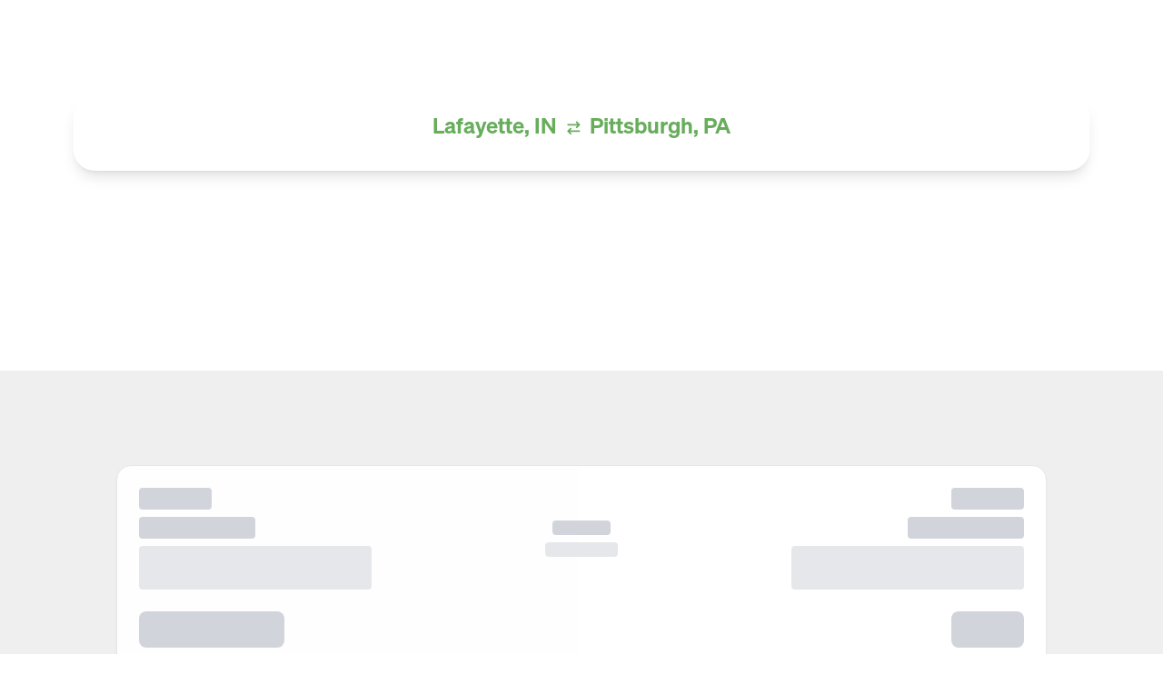

--- FILE ---
content_type: text/html; charset=utf-8
request_url: https://www.ourbus.com/routes/lafayette-in-to-pittsburgh-pa
body_size: 12893
content:
<!DOCTYPE html><html lang="en" data-theme="light"><head><meta charSet="utf-8"/><meta name="viewport" content="width=device-width, initial-scale=1"/><link rel="preload" href="https://www.ourbus.com/web_assets/booking_node/jpg/hero-banner.webp" as="image" fetchPriority="high"/><link rel="stylesheet" href="/_next/static/css/d44d381065e2afd6.css" data-precedence="next"/><link rel="stylesheet" href="/_next/static/css/4d870e1b38969fc9.css" data-precedence="next"/><link rel="stylesheet" href="/_next/static/css/7057b35d5a95711c.css" data-precedence="next"/><link rel="preload" as="script" fetchPriority="low" href="/_next/static/chunks/webpack-ff755459210d7245.js"/><script src="/_next/static/chunks/4bd1b696-6bb6e9aa40450d1c.js" async=""></script><script src="/_next/static/chunks/684-8905fc33b084f984.js" async=""></script><script src="/_next/static/chunks/main-app-f38f0d9153b95312.js" async=""></script><script src="/_next/static/chunks/59650de3-16265f42b71dac2d.js" async=""></script><script src="/_next/static/chunks/9c4e2130-b0c367dff50af290.js" async=""></script><script src="/_next/static/chunks/e37a0b60-a937d45290fce932.js" async=""></script><script src="/_next/static/chunks/ee560e2c-9cfbfc16e3c5789d.js" async=""></script><script src="/_next/static/chunks/691-55a4b133b6b2502b.js" async=""></script><script src="/_next/static/chunks/293-4685985c74a1bc61.js" async=""></script><script src="/_next/static/chunks/874-4d65fe72647a15e0.js" async=""></script><script src="/_next/static/chunks/312-1dad78e7076fd5d0.js" async=""></script><script src="/_next/static/chunks/364-e789cb2b35423d58.js" async=""></script><script src="/_next/static/chunks/642-696211ab95b90c8c.js" async=""></script><script src="/_next/static/chunks/439-d53f20a302fba90f.js" async=""></script><script src="/_next/static/chunks/809-4e8cf4d9191f9458.js" async=""></script><script src="/_next/static/chunks/app/routes/%5Btrip%5D/page-e6fc036cdfb45f80.js" async=""></script><script src="/_next/static/chunks/app/layout-90e67b956d74bc29.js" async=""></script><link rel="preload" href="https://www.ourbus.com/web_assets/scripts/commutercookie_es5.js?v=1.0.5" as="script"/><link rel="preload" href="https://accounts.google.com/gsi/client" as="script"/><link rel="preload" href="https://connect.facebook.net/en_US/sdk.js" as="script"/><meta name="next-size-adjust" content=""/><link rel="preconnect" href="https://www.ourbus.com/web_assets/booking_node" crossorigin=""/><link rel="dns-prefetch" href="https://www.ourbus.com/web_assets/booking_node"/><link rel="icon" href="/web_assets/web/favicon.ico" sizes="any"/><title>Book Bus Tickets from Lafayette, IN to Pittsburgh, PA - OurBus</title><meta name="description" content="Affordable Bus Ticket Price from Lafayette, IN to Pittsburgh, PA with OurBus. Guaranteed Reserved Seat, Free Wi-Fi, Water, Free Cancellation and Rescheduling"/><meta name="keywords" content="Lafayette, IN,Pittsburgh, PA,bus booking,ourbus,bus tickets"/><meta name="robots" content="index, follow"/><meta name="googlebot" content="index, follow"/><meta name="geo.placename" content="Lafayette, IN to Pittsburgh, PA"/><meta name="bus-route-id" content="228"/><meta name="route-availability" content="1"/><link rel="canonical" href="https://www.ourbus.com/routes/lafayette-in-to-pittsburgh-pa"/><meta property="og:title" content="Book Bus Tickets from Lafayette, IN to Pittsburgh, PA - OurBus"/><meta property="og:description" content="Affordable Bus Ticket Price from Lafayette, IN to Pittsburgh, PA with OurBus. Guaranteed Reserved Seat, Free Wi-Fi, Water, Free Cancellation and Rescheduling"/><meta property="og:url" content="https://www.ourbus.com/routes/lafayette-in-to-pittsburgh-pa"/><meta property="og:site_name" content="OurBus"/><meta property="og:image" content="https://www.ourbus.com/web_assets/web/meta_logo.png"/><meta property="og:image:width" content="1200"/><meta property="og:image:height" content="630"/><meta property="og:image:alt" content="Lafayette, IN to Pittsburgh, PA Bus Route - OurBus"/><meta property="og:type" content="website"/><meta name="twitter:card" content="summary_large_image"/><meta name="twitter:site" content="@ourbus"/><meta name="twitter:title" content="Book Bus Tickets from Lafayette, IN to Pittsburgh, PA - OurBus"/><meta name="twitter:description" content="Affordable Bus Ticket Price from Lafayette, IN to Pittsburgh, PA with OurBus. Guaranteed Reserved Seat, Free Wi-Fi, Water, Free Cancellation and Rescheduling"/><meta name="twitter:image" content="https://www.ourbus.com/web_assets/ob-home-page-new/Twitter.webp"/><link rel="icon" href="/favicon.ico" type="image/x-icon" sizes="16x16"/><script>document.querySelectorAll('body link[rel="icon"], body link[rel="apple-touch-icon"]').forEach(el => document.head.appendChild(el))</script><script src="/_next/static/chunks/polyfills-42372ed130431b0a.js" noModule=""></script></head><body class="__className_7f8fab antialiased"><div hidden=""><!--$--><!--/$--></div><noscript><iframe src="https://www.googletagmanager.com/ns.html?id=GTM-NFFGRGM" height="0" width="0" style="display:none;visibility:hidden"></iframe></noscript><script>(self.__next_s=self.__next_s||[]).push(["https://www.ourbus.com/web_assets/scripts/commutercookie_es5.js?v=1.0.5",{}])</script><dialog id="login_modal" class="modal"><div class="modal-box p-0"><div id="login-modal-body"></div></div><form class="modal-backdrop" method="dialog"><button>close</button></form></dialog><!--$--><!--$--><!--$?--><template id="B:0"></template><div class="h-screen w-full flex items-center justify-center"><img alt="Bus Loader" loading="lazy" width="70" height="70" decoding="async" data-nimg="1" class="" style="color:transparent" src="https://www.ourbus.com/web_assets/booking_node/gif/bus_loader.gif"/></div><!--/$--><!--/$--><!--/$--><section class="Toastify" aria-live="polite" aria-atomic="false" aria-relevant="additions text" aria-label="Notifications Alt+T"></section><script src="/_next/static/chunks/webpack-ff755459210d7245.js" async=""></script><div hidden id="S:0"><div><div><script type="application/ld+json">{"@context":"https://schema.org","@type":"BreadcrumbList","itemListElement":[{"@type":"ListItem","position":1,"name":"Home","item":"https://www.ourbus.com"},{"@type":"ListItem","position":2,"name":"Routes","item":"https://www.ourbus.com/routes"},{"@type":"ListItem","position":3,"name":"routes","item":"https://www.ourbus.com/routes/lafayette-in-to-pittsburgh-pa"}]}</script><template id="P:1"></template><script type="application/ld+json">{"@context":"https://schema.org","@type":"FAQPage","mainEntity":[{"@type":"Question","name":"How long does the bus take from Lafayette, IN to Pittsburgh, PA?","acceptedAnswer":{"@type":"Answer","text":"The bus journey from Lafayette, IN to Pittsburgh, PA takes approximately 7hours 45 min&nbsp; (for express trips) and longer for trips with stops.&nbsp;However, this may change due to weather and traffic conditions. Please refer to your ticket for times.&nbsp;&nbsp;"}},{"@type":"Question","name":"What is the distance between Lafayette, IN and Pittsburgh, PA?","acceptedAnswer":{"@type":"Answer","text":"The distance between Lafayette, IN and Pittsburgh, PA is 361 miles.&nbsp;"}},{"@type":"Question","name":"When does the bus leave from Lafayette, IN to Pittsburgh, PA?","acceptedAnswer":{"@type":"Answer","text":"The departure times and ETA are available on OurBus.com or the OurBus App once you search for your origin and destination.&nbsp;"}},{"@type":"Question","name":"/b>","acceptedAnswer":{"@type":"Answer","text":"If your scheduled departure is more than 30 minutes away, you can simply cancel your original ticket on our website/app and transfer the money as stored credit to OurBus Wallet. This credit will reflect in your Wallet"}}]}</script><section class="hero relative sm:rounded-b-3xl md:rounded-none lg:min-h-[200px] md:min-h-[150px]"><div class="absolute inset-0 -z-10"><picture><source media="(max-width: 767px)" srcSet="https://www.ourbus.com/web_assets/booking_node/webp/hero-banner-mobile.webp"/><img alt="OurBus routes hero" fetchPriority="high" decoding="async" data-nimg="fill" class="object-cover" style="position:absolute;height:100%;width:100%;left:0;top:0;right:0;bottom:0;color:transparent" src="https://www.ourbus.com/web_assets/booking_node/jpg/hero-banner.webp"/></picture></div><div class="py-6 w-full"><div class="md:absolute sm:block lg:top-[6.5rem] md:top-[3.5rem] lg:p-0 sm:px-2 lg:max-w-[1119px] w-full lg:left-1/2 lg:-translate-x-1/2 z-10"><div class="mx-auto bg-white shadow-lg rounded-3xl sm:py-6 sm:px-5 md:p-5"><div class="flex flex-wrap md:justify-center sm:justify-start items-center gap-2 text-primary-200 font-semibold text-xl md:text-2xl sm:mb-5 md:mb-3"><h1 class="text-primary-200 font-semibold text-xl md:text-2xl leading-tight break-words whitespace-normal md:text-left space-x-3">Lafayette, IN<img alt="Switch Arrow Icon" loading="lazy" width="20" height="20" decoding="async" data-nimg="1" class="flex-shrink-0 inline-block mx-2" style="color:transparent" src="https://www.ourbus.com/web_assets/booking_node/svg/switch_arrow_theme.svg"/>Pittsburgh, PA</h1></div><div class="lg:hidden md:hidden"><div class="flex items-center gap-4 text-base text-secondary-300 font-semibold mb-5"><div class="flex"><div class="flex items-center gap-2"><svg stroke="currentColor" fill="currentColor" stroke-width="0" viewBox="0 0 512 512" height="1em" width="1em" xmlns="http://www.w3.org/2000/svg"><rect width="416" height="384" x="48" y="80" fill="none" stroke-linejoin="round" stroke-width="32" rx="48"></rect><circle cx="296" cy="232" r="24"></circle><circle cx="376" cy="232" r="24"></circle><circle cx="296" cy="312" r="24"></circle><circle cx="376" cy="312" r="24"></circle><circle cx="136" cy="312" r="24"></circle><circle cx="216" cy="312" r="24"></circle><circle cx="136" cy="392" r="24"></circle><circle cx="216" cy="392" r="24"></circle><circle cx="296" cy="392" r="24"></circle><path fill="none" stroke-linecap="round" stroke-linejoin="round" stroke-width="32" d="M128 48v32m256-32v32"></path><path fill="none" stroke-linejoin="round" stroke-width="32" d="M464 160H48"></path></svg><span>22nd Jan</span></div></div><div class="flex items-center gap-1 ml-2"><svg stroke="currentColor" fill="none" stroke-width="2" viewBox="0 0 24 24" stroke-linecap="round" stroke-linejoin="round" height="1em" width="1em" xmlns="http://www.w3.org/2000/svg"><path d="M19 21v-2a4 4 0 0 0-4-4H9a4 4 0 0 0-4 4v2"></path><circle cx="12" cy="7" r="4"></circle></svg><span>1</span></div></div><div class="lg:hidden"><button class="w-full h-12 sm:px-4 sm:py-3 bg-primary-200 text-white text-lg font-semibold rounded shadow-lg hover:scale-[1.02] transition-all duration-150 flex items-center justify-center gap-2">Edit Search</button></div></div></div></div></div></section><div class="lg:h-24 md:h-44"></div><div class="skeleton trip-listing-section md:rounded-full h-[84px] mb-7"></div><div class="py-7 bg-[#EFEFEF]"><div class="trip-listing-section"><div class="space-y-6"><div class="flex items-center justify-end"><div class="skeleton md:rounded-full lg:h-[52px] lg:w-[399.68px] sm:h-[32px] sm:w-[92.13px]"></div></div><div class="animate-custom-pulse space-y-6 border rounded-2xl p-6 w-full bg-white shadow-sm"><div class="flex justify-between items-center"><div><div class="h-6 w-10 md:w-20 bg-gray-300 rounded mb-2"></div><div class="h-6 w-16 md:w-32 bg-gray-300 rounded mb-2"></div><div class="h-12 w-24 md:w-64 bg-gray-200 rounded"></div></div><div class="flex flex-col items-center"><div class="h-4 w-8 md:w-16 bg-gray-300 rounded mb-2"></div><div class="h-4 w-10 md:w-20 bg-gray-200 rounded"></div></div><div class="flex flex-col items-end"><div class="h-6 w-10 md:w-20 bg-gray-300 rounded mb-2"></div><div class="h-6 w-16 md:w-32 bg-gray-300 rounded mb-2"></div><div class="h-12 w-24 md:w-64 bg-gray-200 rounded"></div></div></div><div class="flex flex-row justify-between"><div class="h-10 w-20 md:w-40 bg-gray-300 rounded-lg"></div><div class="h-10 w-10 md:w-20 bg-gray-300 rounded-lg"></div></div></div><div class="animate-custom-pulse space-y-6 border rounded-2xl p-6 w-full bg-white shadow-sm"><div class="flex justify-between items-center"><div><div class="h-6 w-10 md:w-20 bg-gray-300 rounded mb-2"></div><div class="h-6 w-16 md:w-32 bg-gray-300 rounded mb-2"></div><div class="h-12 w-24 md:w-64 bg-gray-200 rounded"></div></div><div class="flex flex-col items-center"><div class="h-4 w-8 md:w-16 bg-gray-300 rounded mb-2"></div><div class="h-4 w-10 md:w-20 bg-gray-200 rounded"></div></div><div class="flex flex-col items-end"><div class="h-6 w-10 md:w-20 bg-gray-300 rounded mb-2"></div><div class="h-6 w-16 md:w-32 bg-gray-300 rounded mb-2"></div><div class="h-12 w-24 md:w-64 bg-gray-200 rounded"></div></div></div><div class="flex flex-row justify-between"><div class="h-10 w-20 md:w-40 bg-gray-300 rounded-lg"></div><div class="h-10 w-10 md:w-20 bg-gray-300 rounded-lg"></div></div></div></div></div></div><section class="landscape-layout py-10"><h2 class="lg:text-3xl sm:text-xl font-semibold mb-6">Bus Stations and Stops in <!-- -->Lafayette, IN</h2><div class="grid grid-cols-1 lg:grid-cols-2 gap-6"><div class="max-h-[480px] overflow-y-auto"><div class="space-y-4"></div></div><div class="w-full h-[480px] bg-gray-100 rounded-lg overflow-hidden"><div class="text-secondary-400 text-sm">Click “View on Map” to load the map</div></div></div></section><div class="content"><section class="landscape-layout pt-10"><div id="key6"><h2>BUS TICKET PRICES FROM Lafayette, IN TO Pittsburgh, PA</h2>
</div><div id="key7" class="py-5"><ol dir="ltr">
	<li>Book in advance and save! OurBus offers affordable pricing from Lafayette, IN to Pittsburgh, PA.</li>
	<li>OurBus allows you to purchase a bus ticket from Lafayette, IN to Pittsburgh, PA for fares as cheap&nbsp;as $130.0*.</li>
	<li>Ticket bookings are hassle-free, mobile-friendly, and can be made online at OurBus.com or on the OurBus app.</li>
	<li>Our drop down calendar allows you to schedule your trip by offering the best prices for your chosen dates of travel from Lafayette, IN to Pittsburgh, PA.</li>
</ol>
</div></section><section class="landscape-layout py-10"><div id="key8"><h2>PICK UP AND DROP OFF LOCATIONS</h2>
</div><div id="key9" class="py-5"><p>Lafayette, IN TO Pittsburgh, PA</p>
</div><div id="key10"><p>When traveling by bus from Lafayette, IN to Pittsburgh, PA, you will depart&nbsp;either from <strong>Purdue University- Wiley Dining Court EAST - on Russell St. Address is 401 N. Russell St,  approximately&nbsp;</strong></p>

<p>The bus stop at Pittsburgh, PA is located at <strong>Walmart Parking lot at 2200 Washington Pike, Carnegie, PA. Bus will stop in the outer part of the lot..</strong></p>

<p>Further details about the stop can be found when searching for your trip. Prior to the bus arrival and even during your journey, you can track the precise location and time of arrival for your specific bus. Simply click on the link that is included in your confirmation ticket email.</p>
</div></section><div class="content relative overflow-hidden"><section class="bg-black pt-10"><div class="absolute inset-0 -z-50"><img alt="Bus Image" loading="lazy" width="200" height="200" decoding="async" data-nimg="1" class="object-contain" style="color:transparent" srcSet="/_next/image?url=https%3A%2F%2Fwww.ourbus.com%2Fweb_assets%2Fbooking_node%2Fwebp%2Frediscover_ourbus.webp&amp;w=256&amp;q=75 1x, /_next/image?url=https%3A%2F%2Fwww.ourbus.com%2Fweb_assets%2Fbooking_node%2Fwebp%2Frediscover_ourbus.webp&amp;w=640&amp;q=75 2x" src="/_next/image?url=https%3A%2F%2Fwww.ourbus.com%2Fweb_assets%2Fbooking_node%2Fwebp%2Frediscover_ourbus.webp&amp;w=640&amp;q=75"/></div><div class="landscape-layout"><div class="flex flex-col lg:flex-row justify-between"><div><h3 class="!text-3xl font-semibold mb-6 text-white">Why choose OurBus?</h3><div class="mb-5"><p class="!text-base !font-semibold text-lightgray">Real-time Tracking and Notification</p><p class="text-xs font-normal text-lightgray">Track your ride and share your ETA with loved ones.</p></div><div class="mb-5"><p class="!text-base !font-semibold text-lightgray">Book Ticket, Hassle Free</p><p class="text-xs font-normal text-lightgray">Use the app to show your ticket and board the bus, no printout needed!</p></div><div class="mb-5"><p class="!text-base !font-semibold text-lightgray">Comfortable Journey</p><p class="text-xs font-normal text-lightgray">Enjoy OurBus on-board amenities for a relaxing ride</p></div><div class="mb-5"><p class="!text-base !font-semibold text-lightgray">On-time, Every time</p><p class="text-xs font-normal text-lightgray">All measures are taken to ensure that the buses depart on-time every single time.</p></div><div class="mb-5"><p class="!text-base !font-semibold text-lightgray">Hassle-Free Cancelation and Rescheduling</p><p class="text-xs font-normal text-lightgray">You can reschedule your trip up to 60 minutes before departure, or cancel your ticket and receive the ticket price as OurBus wallet credits up to 60 minutes before departure. (Not applicable to BestBus/DC Trails tickets.)</p></div><div class="grid grid-cols-2 gap-5 mt-7 w-fit"><a target="_blank" href="https://apps.apple.com/in/app/ourbus/id1089117895"><img alt="Apple Store Icon" loading="lazy" width="180" height="180" decoding="async" data-nimg="1" class="" style="color:transparent" src="https://www.ourbus.com/web_assets/booking_node/svg/app_store.svg"/></a><a target="_blank" href="https://play.google.com/store/apps/details?id=com.ourbus.commuter&amp;pli=1"><img alt="Google Play Icon" loading="lazy" width="180" height="180" decoding="async" data-nimg="1" class="" style="color:transparent" src="https://www.ourbus.com/web_assets/booking_node/svg/google_play.svg"/></a></div></div><div class="relative flex-shrink-0 sm:mt-5"><div class="absolute top-14 -left-10"><img alt="Star Icon" loading="lazy" width="60" height="71" decoding="async" data-nimg="1" class="" style="color:transparent" src="https://www.ourbus.com/web_assets/booking_node/svg/star.svg"/></div><div class="absolute top-5 left-10"><img alt="Star Icon" loading="lazy" width="30" height="50" decoding="async" data-nimg="1" class="" style="color:transparent" src="https://www.ourbus.com/web_assets/booking_node/svg/star.svg"/></div><div class="absolute top-14 right-5"><img alt="Star Icon" loading="lazy" width="60" height="71" decoding="async" data-nimg="1" class="" style="color:transparent" src="https://www.ourbus.com/web_assets/booking_node/svg/star.svg"/></div><div class="absolute top-28 right-0"><img alt="Star Icon" loading="lazy" width="30" height="50" decoding="async" data-nimg="1" class="" style="color:transparent" src="https://www.ourbus.com/web_assets/booking_node/svg/star.svg"/></div><img alt="Mobile App" loading="lazy" width="550" height="100" decoding="async" data-nimg="1" class="" style="color:transparent" src="https://www.ourbus.com/web_assets/booking_node/svg/mob.svg"/></div></div></div></section><section class="landscape-layout pt-10 text-center"><h2 class="text-2xl font-semibold">Trusted by Travelers</h2><p class="text-sm mt-1">*Based on 10,000+ five-star reviews on Google and TrustPilot</p><div class="trust_pilot_intr_com mt-4"><div class="trustpilot-widget" data-locale="en-US" data-template-id="54ad5defc6454f065c28af8b" data-businessunit-id="59a84de10000ff0005aa1f5e" data-style-height="240px" data-style-width="100%" data-theme="light" data-stars="5" data-schema-type="Organization"><a href="https://www.trustpilot.com/review/ourbus.com" target="_blank" rel="noopener noreferrer">Trustpilot</a></div></div></section></div><section class="landscape-layout pt-10 mb-10"><div id="key11"><h2>FAQs</h2>
</div></section></div></div></div><!--$--><!--/$--></div><script>(self.__next_f=self.__next_f||[]).push([0])</script><script>self.__next_f.push([1,"1:\"$Sreact.fragment\"\n3:I[7555,[],\"\"]\n4:I[1295,[],\"\"]\n6:I[9665,[],\"OutletBoundary\"]\n9:I[4911,[],\"AsyncMetadataOutlet\"]\nb:I[8845,[\"150\",\"static/chunks/59650de3-16265f42b71dac2d.js\",\"512\",\"static/chunks/9c4e2130-b0c367dff50af290.js\",\"935\",\"static/chunks/e37a0b60-a937d45290fce932.js\",\"844\",\"static/chunks/ee560e2c-9cfbfc16e3c5789d.js\",\"691\",\"static/chunks/691-55a4b133b6b2502b.js\",\"293\",\"static/chunks/293-4685985c74a1bc61.js\",\"874\",\"static/chunks/874-4d65fe72647a15e0.js\",\"312\",\"static/chunks/312-1dad78e7076fd5d0.js\",\"364\",\"static/chunks/364-e789cb2b35423d58.js\",\"642\",\"static/chunks/642-696211ab95b90c8c.js\",\"439\",\"static/chunks/439-d53f20a302fba90f.js\",\"809\",\"static/chunks/809-4e8cf4d9191f9458.js\",\"663\",\"static/chunks/app/routes/%5Btrip%5D/page-e6fc036cdfb45f80.js\"],\"default\"]\nc:I[9665,[],\"ViewportBoundary\"]\ne:I[9665,[],\"MetadataBoundary\"]\n10:I[6614,[],\"\"]\n11:\"$Sreact.suspense\"\n12:I[4911,[],\"AsyncMetadata\"]\n14:I[5238,[\"150\",\"static/chunks/59650de3-16265f42b71dac2d.js\",\"512\",\"static/chunks/9c4e2130-b0c367dff50af290.js\",\"935\",\"static/chunks/e37a0b60-a937d45290fce932.js\",\"844\",\"static/chunks/ee560e2c-9cfbfc16e3c5789d.js\",\"691\",\"static/chunks/691-55a4b133b6b2502b.js\",\"293\",\"static/chunks/293-4685985c74a1bc61.js\",\"874\",\"static/chunks/874-4d65fe72647a15e0.js\",\"312\",\"static/chunks/312-1dad78e7076fd5d0.js\",\"364\",\"static/chunks/364-e789cb2b35423d58.js\",\"642\",\"static/chunks/642-696211ab95b90c8c.js\",\"439\",\"static/chunks/439-d53f20a302fba90f.js\",\"809\",\"static/chunks/809-4e8cf4d9191f9458.js\",\"663\",\"static/chunks/app/routes/%5Btrip%5D/page-e6fc036cdfb45f80.js\"],\"default\"]\n:HL[\"/_next/static/media/0aaa606611b8e490-s.p.otf\",\"font\",{\"crossOrigin\":\"\",\"type\":\"font/otf\"}]\n:HL[\"/_next/static/media/12612ac0b59cc389-s.p.otf\",\"font\",{\"crossOrigin\":\"\",\"type\":\"font/otf\"}]\n:HL[\"/_next/static/media/442f5ad5f46e3d6a-s.p.otf\",\"font\",{\"crossOrigin\":\"\",\"type\":\"font/otf\"}]\n:HL[\"/_next/static/media/6826d351431160ef-s.p.otf\",\"font\",{\"crossOrigin\":\"\",\"type\":\"font/otf\"}]\n:HL[\"/_next/static/media/904f8d872a949e8f-s.p.otf\",\"font\",{\"crossOrigin\":\"\",\"type\":\"fo"])</script><script>self.__next_f.push([1,"nt/otf\"}]\n:HL[\"/_next/static/media/9f3a151c03c7cbaf-s.p.otf\",\"font\",{\"crossOrigin\":\"\",\"type\":\"font/otf\"}]\n:HL[\"/_next/static/media/acbc705cc76ccd66-s.p.otf\",\"font\",{\"crossOrigin\":\"\",\"type\":\"font/otf\"}]\n:HL[\"/_next/static/media/b197d44c5da6e18b-s.p.otf\",\"font\",{\"crossOrigin\":\"\",\"type\":\"font/otf\"}]\n:HL[\"/_next/static/media/e0006f7c514cf9d0-s.p.otf\",\"font\",{\"crossOrigin\":\"\",\"type\":\"font/otf\"}]\n:HL[\"/_next/static/media/ee433481c477a4f4-s.p.otf\",\"font\",{\"crossOrigin\":\"\",\"type\":\"font/otf\"}]\n:HL[\"/_next/static/media/f394dc58826e3232-s.p.otf\",\"font\",{\"crossOrigin\":\"\",\"type\":\"font/otf\"}]\n:HL[\"/_next/static/css/d44d381065e2afd6.css\",\"style\"]\n:HL[\"/_next/static/css/4d870e1b38969fc9.css\",\"style\"]\n:HL[\"/_next/static/css/7057b35d5a95711c.css\",\"style\"]\n"])</script><script>self.__next_f.push([1,"0:{\"P\":null,\"b\":\"aqh41hQ1ba5HrHibfyGz9\",\"p\":\"\",\"c\":[\"\",\"routes\",\"lafayette-in-to-pittsburgh-pa\"],\"i\":false,\"f\":[[[\"\",{\"children\":[\"routes\",{\"children\":[[\"trip\",\"lafayette-in-to-pittsburgh-pa\",\"d\"],{\"children\":[\"__PAGE__\",{}]}]}]},\"$undefined\",\"$undefined\",true],[\"\",[\"$\",\"$1\",\"c\",{\"children\":[[[\"$\",\"link\",\"0\",{\"rel\":\"stylesheet\",\"href\":\"/_next/static/css/d44d381065e2afd6.css\",\"precedence\":\"next\",\"crossOrigin\":\"$undefined\",\"nonce\":\"$undefined\"}],[\"$\",\"link\",\"1\",{\"rel\":\"stylesheet\",\"href\":\"/_next/static/css/4d870e1b38969fc9.css\",\"precedence\":\"next\",\"crossOrigin\":\"$undefined\",\"nonce\":\"$undefined\"}]],\"$L2\"]}],{\"children\":[\"routes\",[\"$\",\"$1\",\"c\",{\"children\":[null,[\"$\",\"$L3\",null,{\"parallelRouterKey\":\"children\",\"error\":\"$undefined\",\"errorStyles\":\"$undefined\",\"errorScripts\":\"$undefined\",\"template\":[\"$\",\"$L4\",null,{}],\"templateStyles\":\"$undefined\",\"templateScripts\":\"$undefined\",\"notFound\":\"$undefined\",\"forbidden\":\"$undefined\",\"unauthorized\":\"$undefined\"}]]}],{\"children\":[[\"trip\",\"lafayette-in-to-pittsburgh-pa\",\"d\"],[\"$\",\"$1\",\"c\",{\"children\":[null,[\"$\",\"$L3\",null,{\"parallelRouterKey\":\"children\",\"error\":\"$undefined\",\"errorStyles\":\"$undefined\",\"errorScripts\":\"$undefined\",\"template\":[\"$\",\"$L4\",null,{}],\"templateStyles\":\"$undefined\",\"templateScripts\":\"$undefined\",\"notFound\":\"$undefined\",\"forbidden\":\"$undefined\",\"unauthorized\":\"$undefined\"}]]}],{\"children\":[\"__PAGE__\",[\"$\",\"$1\",\"c\",{\"children\":[\"$L5\",[[\"$\",\"link\",\"0\",{\"rel\":\"stylesheet\",\"href\":\"/_next/static/css/7057b35d5a95711c.css\",\"precedence\":\"next\",\"crossOrigin\":\"$undefined\",\"nonce\":\"$undefined\"}]],[\"$\",\"$L6\",null,{\"children\":[\"$L7\",\"$L8\",[\"$\",\"$L9\",null,{\"promise\":\"$@a\"}]]}]]}],{},null,false]},[[\"$\",\"div\",\"l\",{\"className\":\"h-screen w-full flex items-center justify-center\",\"children\":[\"$\",\"$Lb\",null,{\"src\":\"bus-loader\",\"size\":70,\"unoptimized\":true}]}],[],[]],false]},[[\"$\",\"div\",\"l\",{\"className\":\"h-screen w-full flex items-center justify-center\",\"children\":[\"$\",\"$Lb\",null,{\"src\":\"bus-loader\",\"size\":70,\"unoptimized\":true}]}],[],[]],false]},[[\"$\",\"div\",\"l\",{\"className\":\"h-screen w-full flex items-center justify-center\",\"children\":[\"$\",\"$Lb\",null,{\"src\":\"bus-loader\",\"size\":70}]}],[],[]],false],[\"$\",\"$1\",\"h\",{\"children\":[null,[\"$\",\"$1\",\"klK5EljgSEOvDv263zS6Av\",{\"children\":[[\"$\",\"$Lc\",null,{\"children\":\"$Ld\"}],[\"$\",\"meta\",null,{\"name\":\"next-size-adjust\",\"content\":\"\"}]]}],[\"$\",\"$Le\",null,{\"children\":\"$Lf\"}]]}],false]],\"m\":\"$undefined\",\"G\":[\"$10\",\"$undefined\"],\"s\":false,\"S\":false}\n"])</script><script>self.__next_f.push([1,"f:[\"$\",\"div\",null,{\"hidden\":true,\"children\":[\"$\",\"$11\",null,{\"fallback\":null,\"children\":[\"$\",\"$L12\",null,{\"promise\":\"$@13\"}]}]}]\n5:[\"$\",\"div\",null,{\"children\":[[\"$\",\"$L14\",null,{\"redirectPath\":\"/\",\"thankyou\":false}],\"$L15\"]}]\n8:null\nd:[[\"$\",\"meta\",\"0\",{\"charSet\":\"utf-8\"}],[\"$\",\"meta\",\"1\",{\"name\":\"viewport\",\"content\":\"width=device-width, initial-scale=1\"}]]\n7:null\n"])</script><script>self.__next_f.push([1,"a:{\"metadata\":[[\"$\",\"title\",\"0\",{\"children\":\"Book Bus Tickets from Lafayette, IN to Pittsburgh, PA - OurBus\"}],[\"$\",\"meta\",\"1\",{\"name\":\"description\",\"content\":\"Affordable Bus Ticket Price from Lafayette, IN to Pittsburgh, PA with OurBus. Guaranteed Reserved Seat, Free Wi-Fi, Water, Free Cancellation and Rescheduling\"}],[\"$\",\"meta\",\"2\",{\"name\":\"keywords\",\"content\":\"Lafayette, IN,Pittsburgh, PA,bus booking,ourbus,bus tickets\"}],[\"$\",\"meta\",\"3\",{\"name\":\"robots\",\"content\":\"index, follow\"}],[\"$\",\"meta\",\"4\",{\"name\":\"googlebot\",\"content\":\"index, follow\"}],[\"$\",\"meta\",\"5\",{\"name\":\"geo.placename\",\"content\":\"Lafayette, IN to Pittsburgh, PA\"}],[\"$\",\"meta\",\"6\",{\"name\":\"bus-route-id\",\"content\":\"228\"}],[\"$\",\"meta\",\"7\",{\"name\":\"route-availability\",\"content\":\"1\"}],[\"$\",\"link\",\"8\",{\"rel\":\"canonical\",\"href\":\"https://www.ourbus.com/routes/lafayette-in-to-pittsburgh-pa\"}],[\"$\",\"meta\",\"9\",{\"property\":\"og:title\",\"content\":\"Book Bus Tickets from Lafayette, IN to Pittsburgh, PA - OurBus\"}],[\"$\",\"meta\",\"10\",{\"property\":\"og:description\",\"content\":\"Affordable Bus Ticket Price from Lafayette, IN to Pittsburgh, PA with OurBus. Guaranteed Reserved Seat, Free Wi-Fi, Water, Free Cancellation and Rescheduling\"}],[\"$\",\"meta\",\"11\",{\"property\":\"og:url\",\"content\":\"https://www.ourbus.com/routes/lafayette-in-to-pittsburgh-pa\"}],[\"$\",\"meta\",\"12\",{\"property\":\"og:site_name\",\"content\":\"OurBus\"}],[\"$\",\"meta\",\"13\",{\"property\":\"og:image\",\"content\":\"https://www.ourbus.com/web_assets/web/meta_logo.png\"}],[\"$\",\"meta\",\"14\",{\"property\":\"og:image:width\",\"content\":\"1200\"}],[\"$\",\"meta\",\"15\",{\"property\":\"og:image:height\",\"content\":\"630\"}],[\"$\",\"meta\",\"16\",{\"property\":\"og:image:alt\",\"content\":\"Lafayette, IN to Pittsburgh, PA Bus Route - OurBus\"}],[\"$\",\"meta\",\"17\",{\"property\":\"og:type\",\"content\":\"website\"}],[\"$\",\"meta\",\"18\",{\"name\":\"twitter:card\",\"content\":\"summary_large_image\"}],[\"$\",\"meta\",\"19\",{\"name\":\"twitter:site\",\"content\":\"@ourbus\"}],[\"$\",\"meta\",\"20\",{\"name\":\"twitter:title\",\"content\":\"Book Bus Tickets from Lafayette, IN to Pittsburgh, PA - OurBus\"}],[\"$\",\"meta\",\"21\",{\"name\":\"twitter:description\",\"content\":\"Affordable Bus Ticket Price from Lafayette, IN to Pittsburgh, PA with OurBus. Guaranteed Reserved Seat, Free Wi-Fi, Water, Free Cancellation and Rescheduling\"}],[\"$\",\"meta\",\"22\",{\"name\":\"twitter:image\",\"content\":\"https://www.ourbus.com/web_assets/ob-home-page-new/Twitter.webp\"}],[\"$\",\"link\",\"23\",{\"rel\":\"icon\",\"href\":\"/favicon.ico\",\"type\":\"image/x-icon\",\"sizes\":\"16x16\"}]],\"error\":null,\"digest\":\"$undefined\"}\n"])</script><script>self.__next_f.push([1,"13:{\"metadata\":\"$a:metadata\",\"error\":null,\"digest\":\"$undefined\"}\n"])</script><script>self.__next_f.push([1,"16:I[9243,[\"691\",\"static/chunks/691-55a4b133b6b2502b.js\",\"293\",\"static/chunks/293-4685985c74a1bc61.js\",\"874\",\"static/chunks/874-4d65fe72647a15e0.js\",\"642\",\"static/chunks/642-696211ab95b90c8c.js\",\"177\",\"static/chunks/app/layout-90e67b956d74bc29.js\"],\"\"]\n17:I[7073,[\"691\",\"static/chunks/691-55a4b133b6b2502b.js\",\"293\",\"static/chunks/293-4685985c74a1bc61.js\",\"874\",\"static/chunks/874-4d65fe72647a15e0.js\",\"642\",\"static/chunks/642-696211ab95b90c8c.js\",\"177\",\"static/chunks/app/layout-90e67b956d74bc29.js\"],\"ImageDataProvider\"]\n18:I[4887,[\"691\",\"static/chunks/691-55a4b133b6b2502b.js\",\"293\",\"static/chunks/293-4685985c74a1bc61.js\",\"874\",\"static/chunks/874-4d65fe72647a15e0.js\",\"642\",\"static/chunks/642-696211ab95b90c8c.js\",\"177\",\"static/chunks/app/layout-90e67b956d74bc29.js\"],\"default\"]\n19:I[6874,[\"150\",\"static/chunks/59650de3-16265f42b71dac2d.js\",\"512\",\"static/chunks/9c4e2130-b0c367dff50af290.js\",\"935\",\"static/chunks/e37a0b60-a937d45290fce932.js\",\"844\",\"static/chunks/ee560e2c-9cfbfc16e3c5789d.js\",\"691\",\"static/chunks/691-55a4b133b6b2502b.js\",\"293\",\"static/chunks/293-4685985c74a1bc61.js\",\"874\",\"static/chunks/874-4d65fe72647a15e0.js\",\"312\",\"static/chunks/312-1dad78e7076fd5d0.js\",\"364\",\"static/chunks/364-e789cb2b35423d58.js\",\"642\",\"static/chunks/642-696211ab95b90c8c.js\",\"439\",\"static/chunks/439-d53f20a302fba90f.js\",\"809\",\"static/chunks/809-4e8cf4d9191f9458.js\",\"663\",\"static/chunks/app/routes/%5Btrip%5D/page-e6fc036cdfb45f80.js\"],\"\"]\n1a:I[456,[\"691\",\"static/chunks/691-55a4b133b6b2502b.js\",\"293\",\"static/chunks/293-4685985c74a1bc61.js\",\"874\",\"static/chunks/874-4d65fe72647a15e0.js\",\"642\",\"static/chunks/642-696211ab95b90c8c.js\",\"177\",\"static/chunks/app/layout-90e67b956d74bc29.js\"],\"default\"]\n1b:I[5799,[\"150\",\"static/chunks/59650de3-16265f42b71dac2d.js\",\"512\",\"static/chunks/9c4e2130-b0c367dff50af290.js\",\"935\",\"static/chunks/e37a0b60-a937d45290fce932.js\",\"844\",\"static/chunks/ee560e2c-9cfbfc16e3c5789d.js\",\"691\",\"static/chunks/691-55a4b133b6b2502b.js\",\"293\",\"static/chunks/293-4685985c74a1bc61.js\",\"874\",\"static/chunks/874-4d65fe72647a15e0."])</script><script>self.__next_f.push([1,"js\",\"312\",\"static/chunks/312-1dad78e7076fd5d0.js\",\"364\",\"static/chunks/364-e789cb2b35423d58.js\",\"642\",\"static/chunks/642-696211ab95b90c8c.js\",\"439\",\"static/chunks/439-d53f20a302fba90f.js\",\"809\",\"static/chunks/809-4e8cf4d9191f9458.js\",\"663\",\"static/chunks/app/routes/%5Btrip%5D/page-e6fc036cdfb45f80.js\"],\"ToastContainer\"]\n1c:I[6493,[\"691\",\"static/chunks/691-55a4b133b6b2502b.js\",\"293\",\"static/chunks/293-4685985c74a1bc61.js\",\"874\",\"static/chunks/874-4d65fe72647a15e0.js\",\"642\",\"static/chunks/642-696211ab95b90c8c.js\",\"177\",\"static/chunks/app/layout-90e67b956d74bc29.js\"],\"CheckSession\"]\n1f:I[5187,[\"150\",\"static/chunks/59650de3-16265f42b71dac2d.js\",\"512\",\"static/chunks/9c4e2130-b0c367dff50af290.js\",\"935\",\"static/chunks/e37a0b60-a937d45290fce932.js\",\"844\",\"static/chunks/ee560e2c-9cfbfc16e3c5789d.js\",\"691\",\"static/chunks/691-55a4b133b6b2502b.js\",\"293\",\"static/chunks/293-4685985c74a1bc61.js\",\"874\",\"static/chunks/874-4d65fe72647a15e0.js\",\"312\",\"static/chunks/312-1dad78e7076fd5d0.js\",\"364\",\"static/chunks/364-e789cb2b35423d58.js\",\"642\",\"static/chunks/642-696211ab95b90c8c.js\",\"439\",\"static/chunks/439-d53f20a302fba90f.js\",\"809\",\"static/chunks/809-4e8cf4d9191f9458.js\",\"663\",\"static/chunks/app/routes/%5Btrip%5D/page-e6fc036cdfb45f80.js\"],\"default\"]\n20:I[5510,[\"150\",\"static/chunks/59650de3-16265f42b71dac2d.js\",\"512\",\"static/chunks/9c4e2130-b0c367dff50af290.js\",\"935\",\"static/chunks/e37a0b60-a937d45290fce932.js\",\"844\",\"static/chunks/ee560e2c-9cfbfc16e3c5789d.js\",\"691\",\"static/chunks/691-55a4b133b6b2502b.js\",\"293\",\"static/chunks/293-4685985c74a1bc61.js\",\"874\",\"static/chunks/874-4d65fe72647a15e0.js\",\"312\",\"static/chunks/312-1dad78e7076fd5d0.js\",\"364\",\"static/chunks/364-e789cb2b35423d58.js\",\"642\",\"static/chunks/642-696211ab95b90c8c.js\",\"439\",\"static/chunks/439-d53f20a302fba90f.js\",\"809\",\"static/chunks/809-4e8cf4d9191f9458.js\",\"663\",\"static/chunks/app/routes/%5Btrip%5D/page-e6fc036cdfb45f80.js\"],\"default\"]\n21:I[3458,[\"150\",\"static/chunks/59650de3-16265f42b71dac2d.js\",\"512\",\"static/chunks/9c4e2130-b0c367dff50af290.js\",\"935\",\"static/chunks"])</script><script>self.__next_f.push([1,"/e37a0b60-a937d45290fce932.js\",\"844\",\"static/chunks/ee560e2c-9cfbfc16e3c5789d.js\",\"691\",\"static/chunks/691-55a4b133b6b2502b.js\",\"293\",\"static/chunks/293-4685985c74a1bc61.js\",\"874\",\"static/chunks/874-4d65fe72647a15e0.js\",\"312\",\"static/chunks/312-1dad78e7076fd5d0.js\",\"364\",\"static/chunks/364-e789cb2b35423d58.js\",\"642\",\"static/chunks/642-696211ab95b90c8c.js\",\"439\",\"static/chunks/439-d53f20a302fba90f.js\",\"809\",\"static/chunks/809-4e8cf4d9191f9458.js\",\"663\",\"static/chunks/app/routes/%5Btrip%5D/page-e6fc036cdfb45f80.js\"],\"default\"]\n22:I[235,[\"150\",\"static/chunks/59650de3-16265f42b71dac2d.js\",\"512\",\"static/chunks/9c4e2130-b0c367dff50af290.js\",\"935\",\"static/chunks/e37a0b60-a937d45290fce932.js\",\"844\",\"static/chunks/ee560e2c-9cfbfc16e3c5789d.js\",\"691\",\"static/chunks/691-55a4b133b6b2502b.js\",\"293\",\"static/chunks/293-4685985c74a1bc61.js\",\"874\",\"static/chunks/874-4d65fe72647a15e0.js\",\"312\",\"static/chunks/312-1dad78e7076fd5d0.js\",\"364\",\"static/chunks/364-e789cb2b35423d58.js\",\"642\",\"static/chunks/642-696211ab95b90c8c.js\",\"439\",\"static/chunks/439-d53f20a302fba90f.js\",\"809\",\"static/chunks/809-4e8cf4d9191f9458.js\",\"663\",\"static/chunks/app/routes/%5Btrip%5D/page-e6fc036cdfb45f80.js\"],\"default\"]\n24:I[245,[\"150\",\"static/chunks/59650de3-16265f42b71dac2d.js\",\"512\",\"static/chunks/9c4e2130-b0c367dff50af290.js\",\"935\",\"static/chunks/e37a0b60-a937d45290fce932.js\",\"844\",\"static/chunks/ee560e2c-9cfbfc16e3c5789d.js\",\"691\",\"static/chunks/691-55a4b133b6b2502b.js\",\"293\",\"static/chunks/293-4685985c74a1bc61.js\",\"874\",\"static/chunks/874-4d65fe72647a15e0.js\",\"312\",\"static/chunks/312-1dad78e7076fd5d0.js\",\"364\",\"static/chunks/364-e789cb2b35423d58.js\",\"642\",\"static/chunks/642-696211ab95b90c8c.js\",\"439\",\"static/chunks/439-d53f20a302fba90f.js\",\"809\",\"static/chunks/809-4e8cf4d9191f9458.js\",\"663\",\"static/chunks/app/routes/%5Btrip%5D/page-e6fc036cdfb45f80.js\"],\"default\"]\n"])</script><script>self.__next_f.push([1,"2:[\"$\",\"html\",null,{\"lang\":\"en\",\"data-theme\":\"light\",\"children\":[[\"$\",\"head\",null,{\"children\":[[\"$\",\"link\",null,{\"rel\":\"preconnect\",\"href\":\"https://www.ourbus.com/web_assets/booking_node\",\"crossOrigin\":\"\"}],[\"$\",\"link\",null,{\"rel\":\"dns-prefetch\",\"href\":\"https://www.ourbus.com/web_assets/booking_node\"}],[\"$\",\"link\",null,{\"rel\":\"icon\",\"href\":\"/web_assets/web/favicon.ico\",\"sizes\":\"any\"}],[\"$\",\"$L16\",null,{\"id\":\"gtm-script\",\"strategy\":\"afterInteractive\",\"children\":\"\\n            (function(w,d,s,l,i){w[l]=w[l]||[];w[l].push({'gtm.start':\\n            new Date().getTime(),event:'gtm.js'});var f=d.getElementsByTagName(s)[0],\\n            j=d.createElement(s),dl=l!='dataLayer'?'\u0026l='+l:'';j.async=true;j.src=\\n            'https://www.googletagmanager.com/gtm.js?id='+i+dl;f.parentNode.insertBefore(j,f);\\n            })(window,document,'script','dataLayer','GTM-NFFGRGM');\\n          \"}],[\"$\",\"$L16\",null,{\"id\":\"flextrack-script\",\"strategy\":\"afterInteractive\",\"children\":\"\\n              !function(){\\n              var e=window.flextrack=window.flextrack||[];\\n              if(e.invoked)window.console\u0026\u0026console.error\u0026\u0026console.error(\\\"FlexOffers library was included more than once.\\\");\\n              else{e.invoked=!0,e.methods=[\\\"init\\\",\\\"getClick\\\",\\\"track\\\"],e.factory=function(r){return function(){var t=Array.prototype.slice.call(arguments);\\n                return t.unshift(r),e.push(t),e}};for(var r=0;r\u003ce.methods.length;r++){var t=e.methods[r];e[t]=e.factory(t)}e.init=function(r)\\n                {var t=document.createElement(\\\"script\\\");t.type=\\\"text/javascript\\\",t.async=!0,t.src=\\\"https://advertiserpro.flexoffers.com/vendors/flexoffers/flexoffers.tracking.lib.js\\\";var n=document.getElementsByTagName(\\\"script\\\")[0];n.parentNode.insertBefore(t,n),e.advertiserId=r}}}();\\n              flextrack.init(\\\"7f23e779-8bb1-4115-9fae-65f47b927bf6\\\");\\n              flextrack.getClick();\\n            \"}]]}],[\"$\",\"body\",null,{\"className\":\"__className_7f8fab antialiased\",\"children\":[[\"$\",\"noscript\",null,{\"children\":[\"$\",\"iframe\",null,{\"src\":\"https://www.googletagmanager.com/ns.html?id=GTM-NFFGRGM\",\"height\":\"0\",\"width\":\"0\",\"style\":{\"display\":\"none\",\"visibility\":\"hidden\"}}]}],[\"$\",\"$L17\",null,{\"imgData\":{\"logo\":{\"alt\":\"Company Logo\",\"variants\":{\"v\":{\"1x\":\"/web_assets/booking_node/svg/logo.svg\",\"2x\":\"/web_assets/booking_node/svg/logo.svg\"},\"h\":{\"1x\":\"/web_assets/booking_node/svg/logo.svg\",\"2x\":\"/web_assets/booking_node/svg/logo.svg\"}}},\"logo-header\":{\"alt\":\"Company Logo\",\"variants\":{\"v\":{\"1x\":\"/web_assets/booking_node/svg/logo-header.svg\",\"2x\":\"/web_assets/booking_node/svg/logo-header.svg\"},\"h\":{\"1x\":\"/web_assets/booking_node/svg/logo-header.svg\",\"2x\":\"/web_assets/booking_node/svg/logo-header.svg\"}}},\"clip-path-img\":{\"alt\":\"Clip Path\",\"variants\":{\"v\":{\"1x\":\"/web_assets/booking_node/svg/clippath.svg\",\"2x\":\"/web_assets/booking_node/svg/clippath.svg\"},\"h\":{\"1x\":\"/web_assets/booking_node/svg/clippath.svg\",\"2x\":\"/web_assets/booking_node/svg/clippath.svg\"}}},\"forward-arrow-icon\":{\"alt\":\"Forward Arrow Icon\",\"variants\":{\"v\":{\"1x\":\"/web_assets/booking_node/svg/forward_arrow.svg\",\"2x\":\"/web_assets/booking_node/svg/forward_arrow.svg\"},\"h\":{\"1x\":\"/web_assets/booking_node/svg/forward_arrow.svg\",\"2x\":\"/web_assets/booking_node/svg/forward_arrow.svg\"}}},\"bus-stop-icon\":{\"alt\":\"Bus Stop Icon\",\"variants\":{\"v\":{\"1x\":\"/web_assets/booking_node/svg/bus_stop.svg\",\"2x\":\"/web_assets/booking_node/svg/bus_stop.svg\"},\"h\":{\"1x\":\"/web_assets/booking_node/svg/bus_stop.svg\",\"2x\":\"/web_assets/booking_node/svg/bus_stop.svg\"}}},\"bus-icon\":{\"alt\":\"Bus Icon\",\"variants\":{\"v\":{\"1x\":\"/web_assets/booking_node/svg/bus.svg\",\"2x\":\"/web_assets/booking_node/svg/bus.svg\"},\"h\":{\"1x\":\"/web_assets/booking_node/svg/bus.svg\",\"2x\":\"/web_assets/booking_node/svg/bus.svg\"}}},\"switch-arrow-icon\":{\"alt\":\"Switch Arrow Icon\",\"variants\":{\"v\":{\"1x\":\"/web_assets/booking_node/svg/switch_arrow.svg\",\"2x\":\"/web_assets/booking_node/svg/switch_arrow.svg\"},\"h\":{\"1x\":\"/web_assets/booking_node/svg/switch_arrow.svg\",\"2x\":\"/web_assets/booking_node/svg/switch_arrow.svg\"}}},\"line-icon\":{\"alt\":\"Line Icon\",\"variants\":{\"v\":{\"1x\":\"/web_assets/booking_node/svg/line.svg\",\"2x\":\"/web_assets/booking_node/svg/line.svg\"},\"h\":{\"1x\":\"/web_assets/booking_node/svg/line.svg\",\"2x\":\"/web_assets/booking_node/svg/line.svg\"}}},\"right-arrow-icon\":{\"alt\":\"Right Arrow Icon\",\"variants\":{\"v\":{\"1x\":\"/web_assets/booking_node/svg/right_arrow.svg\",\"2x\":\"/web_assets/booking_node/svg/right_arrow.svg\"},\"h\":{\"1x\":\"/web_assets/booking_node/svg/right_arrow.svg\",\"2x\":\"/web_assets/booking_node/svg/right_arrow.svg\"}}},\"play-store-icon\":{\"alt\":\"Google Play Icon\",\"variants\":{\"v\":{\"1x\":\"/web_assets/booking_node/svg/google_play.svg\",\"2x\":\"/web_assets/booking_node/svg/google_play.svg\"},\"h\":{\"1x\":\"/web_assets/booking_node/svg/google_play.svg\",\"2x\":\"/web_assets/booking_node/svg/google_play.svg\"}}},\"app-store-icon\":{\"alt\":\"Apple Store Icon\",\"variants\":{\"v\":{\"1x\":\"/web_assets/booking_node/svg/app_store.svg\",\"2x\":\"/web_assets/booking_node/svg/app_store.svg\"},\"h\":{\"1x\":\"/web_assets/booking_node/svg/app_store.svg\",\"2x\":\"/web_assets/booking_node/svg/app_store.svg\"}}},\"bus-loader\":{\"alt\":\"Bus Loader\",\"variants\":{\"v\":{\"1x\":\"/web_assets/booking_node/gif/bus_loader.gif\",\"2x\":\"/web_assets/booking_node/gif/bus_loader.gif\"},\"h\":{\"1x\":\"/web_assets/booking_node/gif/bus_loader.gif\",\"2x\":\"/web_assets/booking_node/gif/bus_loader.gif\"}}},\"cross-icon\":{\"alt\":\"Cross Icon\",\"variants\":{\"v\":{\"1x\":\"/web_assets/booking_node/svg/cross.svg\",\"2x\":\"/web_assets/booking_node/svg/cross.svg\"},\"h\":{\"1x\":\"/web_assets/booking_node/svg/cross.svg\",\"2x\":\"/web_assets/booking_node/svg/cross.svg\"}}},\"input-cross-icon\":{\"alt\":\"Cross Icon\",\"variants\":{\"v\":{\"1x\":\"/web_assets/booking_node/svg/input_cross.svg\",\"2x\":\"/web_assets/booking_node/svg/input_cross.svg\"},\"h\":{\"1x\":\"/web_assets/booking_node/svg/input_cross.svg\",\"2x\":\"/web_assets/booking_node/svg/input_cross.svg\"}}},\"location-icon\":{\"alt\":\"Location Icon\",\"variants\":{\"v\":{\"1x\":\"/web_assets/booking_node/svg/location.svg\",\"2x\":\"/web_assets/booking_node/svg/location.svg\"},\"h\":{\"1x\":\"/web_assets/booking_node/svg/location.svg\",\"2x\":\"/web_assets/booking_node/svg/location.svg\"}}},\"super-saver-45\":{\"alt\":\"Super Saver 45\",\"variants\":{\"v\":{\"1x\":\"/web_assets/booking_node/svg/supersaver45.svg\",\"2x\":\"/web_assets/booking_node/svg/supersaver45.svg\"},\"h\":{\"1x\":\"/web_assets/booking_node/svg/supersaver45.svg\",\"2x\":\"/web_assets/booking_node/svg/supersaver45.svg\"}}},\"super-saver-75\":{\"alt\":\"Super Saver 75\",\"variants\":{\"v\":{\"1x\":\"/web_assets/booking_node/svg/supersaver75.svg\",\"2x\":\"/web_assets/booking_node/svg/supersaver75.svg\"},\"h\":{\"1x\":\"/web_assets/booking_node/svg/supersaver75.svg\",\"2x\":\"/web_assets/booking_node/svg/supersaver75.svg\"}}},\"super-saver-150\":{\"alt\":\"Super Saver 150\",\"variants\":{\"v\":{\"1x\":\"/web_assets/booking_node/svg/supersaver150.svg\",\"2x\":\"/web_assets/booking_node/svg/supersaver150.svg\"},\"h\":{\"1x\":\"/web_assets/booking_node/svg/supersaver150.svg\",\"2x\":\"/web_assets/booking_node/svg/supersaver150.svg\"}}},\"yellow-pass\":{\"alt\":\"Yellow Pass\",\"variants\":{\"v\":{\"1x\":\"/web_assets/booking_node/svg/yellow_pass.svg\",\"2x\":\"/web_assets/booking_node/svg/yellow_pass.svg\"},\"h\":{\"1x\":\"/web_assets/booking_node/svg/yellow_pass.svg\",\"2x\":\"/web_assets/booking_node/svg/yellow_pass.svg\"}}},\"cycle-icon\":{\"alt\":\"Cycle Icon\",\"variants\":{\"v\":{\"1x\":\"/web_assets/booking_node/svg/cycle.svg\",\"2x\":\"/web_assets/booking_node/svg/cycle.svg\"},\"h\":{\"1x\":\"/web_assets/booking_node/svg/cycle.svg\",\"2x\":\"/web_assets/booking_node/svg/cycle.svg\"}}},\"bag-icon\":{\"alt\":\"Bag Icon\",\"variants\":{\"v\":{\"1x\":\"/web_assets/booking_node/svg/bag.svg\",\"2x\":\"/web_assets/booking_node/svg/bag.svg\"},\"h\":{\"1x\":\"/web_assets/booking_node/svg/bag.svg\",\"2x\":\"/web_assets/booking_node/svg/bag.svg\"}}},\"trip-start-icon\":{\"alt\":\"Trip Start Icon\",\"variants\":{\"v\":{\"1x\":\"/web_assets/booking_node/svg/tripstart.svg\",\"2x\":\"/web_assets/booking_node/svg/tripstart.svg\"},\"h\":{\"1x\":\"/web_assets/booking_node/svg/tripstart.svg\",\"2x\":\"/web_assets/booking_node/svg/tripstart.svg\"}}},\"trip-end-icon\":{\"alt\":\"Trip End Icon\",\"variants\":{\"v\":{\"1x\":\"/web_assets/booking_node/svg/tripend.svg\",\"2x\":\"/web_assets/booking_node/svg/tripend.svg\"},\"h\":{\"1x\":\"/web_assets/booking_node/svg/tripend.svg\",\"2x\":\"/web_assets/booking_node/svg/tripend.svg\"}}},\"confirmation-tick\":{\"alt\":\"Confirmation Tick\",\"variants\":{\"v\":{\"1x\":\"/web_assets/booking_node/gif/confirmation-tick.gif\",\"2x\":\"/web_assets/booking_node/gif/confirmation-tick.gif\"},\"h\":{\"1x\":\"/web_assets/booking_node/gif/confirmation-tick.gif\",\"2x\":\"/web_assets/booking_node/gif/confirmation-tick.gif\"}}},\"not-confirmed-icon\":{\"alt\":\"Not Confirmed\",\"variants\":{\"v\":{\"1x\":\"/web_assets/booking_node/gif/not-confirmed.gif\",\"2x\":\"/web_assets/booking_node/gif/not-confirmed.gif\"},\"h\":{\"1x\":\"/web_assets/booking_node/gif/not-confirmed.gif\",\"2x\":\"/web_assets/booking_node/gif/not-confirmed.gif\"}}},\"white-bus\":{\"alt\":\"White Bus\",\"variants\":{\"v\":{\"1x\":\"/web_assets/booking_node/webp/white-bus.webp\",\"2x\":\"/web_assets/booking_node/webp/white-bus.webp\"},\"h\":{\"1x\":\"/web_assets/booking_node/webp/white-bus.webp\",\"2x\":\"/web_assets/booking_node/webp/white-bus.webp\"}}},\"info-icon\":{\"alt\":\"Info Icon\",\"variants\":{\"v\":{\"1x\":\"/web_assets/booking_node/svg/info.svg\",\"2x\":\"/web_assets/booking_node/svg/info.svg\"},\"h\":{\"1x\":\"/web_assets/booking_node/svg/info.svg\",\"2x\":\"/web_assets/booking_node/svg/info.svg\"}}},\"info-grey-icon\":{\"alt\":\"Info Icon\",\"variants\":{\"v\":{\"1x\":\"/web_assets/booking_node/svg/info_grey.svg\",\"2x\":\"/web_assets/booking_node/svg/info_grey.svg\"},\"h\":{\"1x\":\"/web_assets/booking_node/svg/info_grey.svg\",\"2x\":\"/web_assets/booking_node/svg/info_grey.svg\"}}},\"wheelchair-icon\":{\"alt\":\"Wheel Chair Icon\",\"variants\":{\"v\":{\"1x\":\"/web_assets/booking_node/png/wheelchair.png\",\"2x\":\"/web_assets/booking_node/png/wheelchair.png\"},\"h\":{\"1x\":\"/web_assets/booking_node/png/wheelchair.png\",\"2x\":\"/web_assets/booking_node/png/wheelchair.png\"}}},\"edit-icon\":{\"alt\":\"Edit Icon\",\"variants\":{\"v\":{\"1x\":\"/web_assets/booking_node/svg/edit.svg\",\"2x\":\"/web_assets/booking_node/svg/edit.svg\"},\"h\":{\"1x\":\"/web_assets/booking_node/svg/edit.svg\",\"2x\":\"/web_assets/booking_node/svg/edit.svg\"}}},\"right-arrow-black-icon\":{\"alt\":\"Right Arrow Icon\",\"variants\":{\"v\":{\"1x\":\"/web_assets/booking_node/svg/right_arrow_black.svg\",\"2x\":\"/web_assets/booking_node/svg/right_arrow_black.svg\"},\"h\":{\"1x\":\"/web_assets/booking_node/svg/right_arrow_black.svg\",\"2x\":\"/web_assets/booking_node/svg/right_arrow_black.svg\"}}},\"right-arrow-white-icon\":{\"alt\":\"Right Arrow Icon\",\"variants\":{\"v\":{\"1x\":\"/web_assets/booking_node/svg/right_arrow_white.svg\",\"2x\":\"/web_assets/booking_node/svg/right_arrow_white.svg\"},\"h\":{\"1x\":\"/web_assets/booking_node/svg/right_arrow_white.svg\",\"2x\":\"/web_assets/booking_node/svg/right_arrow_white.svg\"}}},\"mobile-img\":{\"alt\":\"Mobile App\",\"variants\":{\"v\":{\"1x\":\"/web_assets/booking_node/png/mob2.png\",\"2x\":\"/web_assets/booking_node/png/mob2.png\"},\"h\":{\"1x\":\"/web_assets/booking_node/png/mob2.png\",\"2x\":\"/web_assets/booking_node/png/mob2.png\"}}},\"star-icon\":{\"alt\":\"Star Icon\",\"variants\":{\"v\":{\"1x\":\"/web_assets/booking_node/svg/star.svg\",\"2x\":\"/web_assets/booking_node/svg/star.svg\"},\"h\":{\"1x\":\"/web_assets/booking_node/svg/star.svg\",\"2x\":\"/web_assets/booking_node/svg/star.svg\"}}},\"invest-now-img\":{\"alt\":\"Invest Now\",\"variants\":{\"v\":{\"1x\":\"/web_assets/booking_node/png/invest_now.png\",\"2x\":\"/web_assets/booking_node/png/invest_now.png\"},\"h\":{\"1x\":\"/web_assets/booking_node/png/invest_now.png\",\"2x\":\"/web_assets/booking_node/png/invest_now.png\"}}},\"forward-arrow-theme-icon\":{\"alt\":\"Forward Arrow Icon\",\"variants\":{\"v\":{\"1x\":\"/web_assets/booking_node/svg/forward_arrow_theme.svg\",\"2x\":\"/web_assets/booking_node/svg/forward_arrow_theme.svg\"},\"h\":{\"1x\":\"/web_assets/booking_node/svg/forward_arrow_theme.svg\",\"2x\":\"/web_assets/booking_node/svg/forward_arrow_theme.svg\"}}},\"warning-icon\":{\"alt\":\"Warning Icon\",\"variants\":{\"v\":{\"1x\":\"/web_assets/booking_node/svg/warning.svg\",\"2x\":\"/web_assets/booking_node/svg/warning.svg\"},\"h\":{\"1x\":\"/web_assets/booking_node/svg/warning.svg\",\"2x\":\"/web_assets/booking_node/svg/warning.svg\"}}},\"switch-arrow-theme-icon\":{\"alt\":\"Switch Arrow Icon\",\"variants\":{\"v\":{\"1x\":\"/web_assets/booking_node/svg/switch_arrow_theme.svg\",\"2x\":\"/web_assets/booking_node/svg/switch_arrow_theme.svg\"},\"h\":{\"1x\":\"/web_assets/booking_node/svg/switch_arrow_theme.svg\",\"2x\":\"/web_assets/booking_node/svg/switch_arrow_theme.svg\"}}},\"mob-img\":{\"alt\":\"Mobile App\",\"variants\":{\"v\":{\"1x\":\"/web_assets/booking_node/svg/mob.svg\",\"2x\":\"/web_assets/booking_node/svg/mob.svg\"},\"h\":{\"1x\":\"/web_assets/booking_node/svg/mob.svg\",\"2x\":\"/web_assets/booking_node/svg/mob.svg\"}}},\"siren-icon\":{\"alt\":\"Siren Icon\",\"variants\":{\"v\":{\"1x\":\"/web_assets/booking_node/svg/siren-ic.svg\",\"2x\":\"/web_assets/booking_node/svg/siren-ic.svg\"},\"h\":{\"1x\":\"/web_assets/booking_node/svg/siren-ic.svg\",\"2x\":\"/web_assets/booking_node/svg/siren-ic.svg\"}}},\"hero-banner\":{\"alt\":\"Hero-Banner\",\"variants\":{\"v\":{\"1x\":\"/web_assets/booking_node/jpg/hero-banner.webp\",\"2x\":\"/web_assets/booking_node/jpg/hero-banner.webp\"},\"h\":{\"1x\":\"/web_assets/booking_node/jpg/hero-banner.webp\",\"2x\":\"/web_assets/booking_node/jpg/hero-banner.webp\"}}},\"404DesktpImg\":{\"alt\":\"404\",\"variants\":{\"v\":{\"1x\":\"/web_assets/booking_node/png/404DesktpImg.png\",\"2x\":\"/web_assets/booking_node/png/404DesktpImg.png\"},\"h\":{\"1x\":\"/web_assets/booking_node/png/404DesktpImg.png\",\"2x\":\"/web_assets/booking_node/png/404DesktpImg.png\"}}},\"404MobileImg\":{\"alt\":\"404\",\"variants\":{\"v\":{\"1x\":\"/web_assets/booking_node/png/404MobileImg.png\",\"2x\":\"/web_assets/booking_node/png/404MobileImg.png\"},\"h\":{\"1x\":\"/web_assets/booking_node/png/404MobileImg.png\",\"2x\":\"/web_assets/booking_node/png/404MobileImg.png\"}}},\"hero-banner-mobile\":{\"alt\":\"Hero Banner\",\"variants\":{\"v\":{\"1x\":\"/web_assets/booking_node/webp/hero-banner-mobile.webp\",\"2x\":\"/web_assets/booking_node/webp/hero-banner-mobile.webp\"},\"h\":{\"1x\":\"/web_assets/booking_node/webp/hero-banner-mobile.webp\",\"2x\":\"/web_assets/booking_node/webp/hero-banner-mobile.webp\"}}},\"design-1\":{\"alt\":\"Image Design\",\"variants\":{\"v\":{\"1x\":\"/web_assets/booking_node/png/design1.png\",\"2x\":\"/web_assets/booking_node/png/design1.png\"},\"h\":{\"1x\":\"/web_assets/booking_node/png/design1.png\",\"2x\":\"/web_assets/booking_node/png/design1.png\"}}},\"design-2\":{\"alt\":\"Image Design\",\"variants\":{\"v\":{\"1x\":\"/web_assets/booking_node/png/design2.png\",\"2x\":\"/web_assets/booking_node/png/design2.png\"},\"h\":{\"1x\":\"/web_assets/booking_node/png/design2.png\",\"2x\":\"/web_assets/booking_node/png/design2.png\"}}},\"leaf-left\":{\"alt\":\"Leaf Image\",\"variants\":{\"v\":{\"1x\":\"/web_assets/booking_node/png/leaf-l.png\",\"2x\":\"/web_assets/booking_node/png/leaf-l.png\"},\"h\":{\"1x\":\"/web_assets/booking_node/png/leaf-l.png\",\"2x\":\"/web_assets/booking_node/png/leaf-l.png\"}}},\"leaf-right-center\":{\"alt\":\"Leaf Image\",\"variants\":{\"v\":{\"1x\":\"/web_assets/booking_node/png/leaf-rc.png\",\"2x\":\"/web_assets/booking_node/png/leaf-rc.png\"},\"h\":{\"1x\":\"/web_assets/booking_node/png/leaf-rc.png\",\"2x\":\"/web_assets/booking_node/png/leaf-rc.png\"}}},\"leaf-top\":{\"alt\":\"Leaf Image\",\"variants\":{\"v\":{\"1x\":\"/web_assets/booking_node/png/leaf-t.png\",\"2x\":\"/web_assets/booking_node/png/leaf-t.png\"},\"h\":{\"1x\":\"/web_assets/booking_node/png/leaf-t.png\",\"2x\":\"/web_assets/booking_node/png/leaf-t.png\"}}},\"leaf-bottom\":{\"alt\":\"Leaf Image\",\"variants\":{\"v\":{\"1x\":\"/web_assets/booking_node/png/leaf-b.png\",\"2x\":\"/web_assets/booking_node/png/leaf-b.png\"},\"h\":{\"1x\":\"/web_assets/booking_node/png/leaf-b.png\",\"2x\":\"/web_assets/booking_node/png/leaf-b.png\"}}},\"leaf-top-center\":{\"alt\":\"Leaf Image\",\"variants\":{\"v\":{\"1x\":\"/web_assets/booking_node/png/leaf-tc.png\",\"2x\":\"/web_assets/booking_node/png/leaf-tc.png\"},\"h\":{\"1x\":\"/web_assets/booking_node/png/leaf-tc.png\",\"2x\":\"/web_assets/booking_node/png/leaf-tc.png\"}}},\"leaf-top-right\":{\"alt\":\"Leaf Image\",\"variants\":{\"v\":{\"1x\":\"/web_assets/booking_node/png/leaf-tr.png\",\"2x\":\"/web_assets/booking_node/png/leaf-tr.png\"},\"h\":{\"1x\":\"/web_assets/booking_node/png/leaf-tr.png\",\"2x\":\"/web_assets/booking_node/png/leaf-tr.png\"}}},\"swap-icon-thanksgiving-theme\":{\"alt\":\"Swap Icon\",\"variants\":{\"v\":{\"1x\":\"/web_assets/booking_node/svg/swap-icon-thanksgiving-theme.svg\",\"2x\":\"/web_assets/booking_node/svg/swap-icon-thanksgiving-theme.svg\"},\"h\":{\"1x\":\"/web_assets/booking_node/svg/swap-icon-thanksgiving-theme.svg\",\"2x\":\"/web_assets/booking_node/svg/swap-icon-thanksgiving-theme.svg\"}}},\"hero-banner-web\":{\"alt\":\"Hero Banner\",\"variants\":{\"v\":{\"1x\":\"/web_assets/booking_node/webp/hero-banner-web.webp\",\"2x\":\"/web_assets/booking_node/webp/hero-banner-web.webp\"},\"h\":{\"1x\":\"/web_assets/booking_node/webp/hero-banner-web.webp\",\"2x\":\"/web_assets/booking_node/webp/hero-banner-web.webp\"}}},\"hero-banner-mob\":{\"alt\":\"Hero Banner\",\"variants\":{\"v\":{\"1x\":\"/web_assets/booking_node/webp/hero-banner-mob.webp\",\"2x\":\"/web_assets/booking_node/webp/hero-banner-mob.webp\"},\"h\":{\"1x\":\"/web_assets/booking_node/webp/hero-banner-mob.webp\",\"2x\":\"/web_assets/booking_node/webp/hero-banner-mob.webp\"}}},\"forward-arrow-icon-orange\":{\"alt\":\"Forward Arrow Icon\",\"variants\":{\"v\":{\"1x\":\"/web_assets/booking_node/svg/forward-arrow-orange.svg\",\"2x\":\"/web_assets/booking_node/svg/forward-arrow-orange.svg\"},\"h\":{\"1x\":\"/web_assets/booking_node/svg/forward-arrow-orange.svg\",\"2x\":\"/web_assets/booking_node/svg/forward-arrow-orange.svg\"}}},\"swap-icon-brown\":{\"alt\":\"Swap Icon\",\"variants\":{\"v\":{\"1x\":\"/web_assets/booking_node/svg/swap-icon-brown.svg\",\"2x\":\"/web_assets/booking_node/svg/swap-icon-brown.svg\"},\"h\":{\"1x\":\"/web_assets/booking_node/svg/swap-icon-brown.svg\",\"2x\":\"/web_assets/booking_node/svg/swap-icon-brown.svg\"}}},\"location-icon-brown\":{\"alt\":\"Location Icon\",\"variants\":{\"v\":{\"1x\":\"/web_assets/booking_node/svg/location-brown.svg\",\"2x\":\"/web_assets/booking_node/svg/location-brown.svg\"},\"h\":{\"1x\":\"/web_assets/booking_node/svg/location-brown.svg\",\"2x\":\"/web_assets/booking_node/svg/location-brown.svg\"}}},\"bus-icon-brown\":{\"alt\":\"Bus Icon\",\"variants\":{\"v\":{\"1x\":\"/web_assets/booking_node/svg/bus-brown.svg\",\"2x\":\"/web_assets/booking_node/svg/bus-brown.svg\"},\"h\":{\"1x\":\"/web_assets/booking_node/svg/bus-brown.svg\",\"2x\":\"/web_assets/booking_node/svg/bus-brown.svg\"}}},\"right-arrow-icon-orange\":{\"alt\":\"Right Arrow Icon\",\"variants\":{\"v\":{\"1x\":\"/web_assets/booking_node/svg/right-arrow-orange.svg\",\"2x\":\"/web_assets/booking_node/svg/right-arrow-orange.svg\"},\"h\":{\"1x\":\"/web_assets/booking_node/svg/right-arrow-orange.svg\",\"2x\":\"/web_assets/booking_node/svg/right-arrow-orange.svg\"}}},\"wheelchair-icon-black\":{\"alt\":\"Wheel Chair Icon\",\"variants\":{\"v\":{\"1x\":\"/web_assets/booking_node/png/wheelchair_black.png\",\"2x\":\"/web_assets/booking_node/png/wheelchair_black.png\"},\"h\":{\"1x\":\"/web_assets/booking_node/png/wheelchair_black.png\",\"2x\":\"/web_assets/booking_node/png/wheelchair_black.png\"}}},\"summary-leaf-r\":{\"alt\":\"Leaf Image\",\"variants\":{\"v\":{\"1x\":\"/web_assets/booking_node/png/summary-leaf-r.png\",\"2x\":\"/web_assets/booking_node/png/summary-leaf-r.png\"},\"h\":{\"1x\":\"/web_assets/booking_node/png/summary-leaf-r.png\",\"2x\":\"/web_assets/booking_node/png/summary-leaf-r.png\"}}},\"summary-leaf-l\":{\"alt\":\"Leaf Image\",\"variants\":{\"v\":{\"1x\":\"/web_assets/booking_node/png/summary-leaf-l.png\",\"2x\":\"/web_assets/booking_node/png/summary-leaf-l.png\"},\"h\":{\"1x\":\"/web_assets/booking_node/png/summary-leaf-l.png\",\"2x\":\"/web_assets/booking_node/png/summary-leaf-l.png\"}}},\"summary-leaf-c\":{\"alt\":\"Leaf Image\",\"variants\":{\"v\":{\"1x\":\"/web_assets/booking_node/png/summary-leaf-c.png\",\"2x\":\"/web_assets/booking_node/png/summary-leaf-c.png\"},\"h\":{\"1x\":\"/web_assets/booking_node/png/summary-leaf-c.png\",\"2x\":\"/web_assets/booking_node/png/summary-leaf-c.png\"}}},\"detail-leaf-c\":{\"alt\":\"Leaf Image\",\"variants\":{\"v\":{\"1x\":\"/web_assets/booking_node/png/detail-leaf-c.png\",\"2x\":\"/web_assets/booking_node/png/detail-leaf-c.png\"},\"h\":{\"1x\":\"/web_assets/booking_node/png/detail-leaf-c.png\",\"2x\":\"/web_assets/booking_node/png/detail-leaf-c.png\"}}},\"thanksgiving-theme-bus\":{\"alt\":\"Bus Image\",\"variants\":{\"v\":{\"1x\":\"/web_assets/booking_node/webp/thanksgiving-theme-bus.webp\",\"2x\":\"/web_assets/booking_node/webp/thanksgiving-theme-bus.webp\"},\"h\":{\"1x\":\"/web_assets/booking_node/webp/thanksgiving-theme-bus.webp\",\"2x\":\"/web_assets/booking_node/webp/thanksgiving-theme-bus.webp\"}}},\"location-icon-orange\":{\"alt\":\"Location Image\",\"variants\":{\"v\":{\"1x\":\"/web_assets/booking_node/svg/location-icon-orange.svg\",\"2x\":\"/web_assets/booking_node/svg/location-icon-orange.svg\"},\"h\":{\"1x\":\"/web_assets/booking_node/svg/location-icon-orange.svg\",\"2x\":\"/web_assets/booking_node/svg/location-icon-orange.svg\"}}},\"confirmation-tick-orange\":{\"alt\":\"Confirmation Tick\",\"variants\":{\"v\":{\"1x\":\"/web_assets/booking_node/png/confirmation-tick-orange.png\",\"2x\":\"/web_assets/booking_node/png/confirmation-tick-orange.png\"},\"h\":{\"1x\":\"/web_assets/booking_node/png/confirmation-tick-orange.png\",\"2x\":\"/web_assets/booking_node/png/confirmation-tick-orange.png\"}}},\"confirmation-tick-orange-gif\":{\"alt\":\"Confirmation Tick\",\"variants\":{\"v\":{\"1x\":\"/web_assets/booking_node/gif/confirmation-tick-orange-gif.gif\",\"2x\":\"/web_assets/booking_node/gif/confirmation-tick-orange-gif.gif\"},\"h\":{\"1x\":\"/web_assets/booking_node/gif/confirmation-tick-orange-gif.gif\",\"2x\":\"/web_assets/booking_node/gif/confirmation-tick-orange-gif.gif\"}}}},\"children\":[[\"$\",\"$L18\",null,{}],[\"$\",\"$L3\",null,{\"parallelRouterKey\":\"children\",\"error\":\"$undefined\",\"errorStyles\":\"$undefined\",\"errorScripts\":\"$undefined\",\"template\":[\"$\",\"$L4\",null,{}],\"templateStyles\":\"$undefined\",\"templateScripts\":\"$undefined\",\"notFound\":[[\"$\",\"div\",null,{\"className\":\"h-[90vh] w-full flex flex-col justify-center items-center px-4\",\"children\":[\"$\",\"div\",null,{\"children\":[[\"$\",\"$Lb\",null,{\"src\":\"404DesktpImg\",\"width\":398,\"height\":184,\"className\":\" md:block sm:hidden\"}],[\"$\",\"$Lb\",null,{\"src\":\"404MobileImg\",\"width\":290,\"height\":135,\"className\":\"md:hidden sm:block\"}],[\"$\",\"div\",null,{\"className\":\"py-5 text-center\",\"children\":[[\"$\",\"p\",null,{\"className\":\"md:text-2xl sm:text-base text-[#454545] mb-5 font-normal\",\"children\":\"Oops! We couldn't find this page\"}],[\"$\",\"$L19\",null,{\"href\":\"/\",\"className\":\"btn bg-[#4caf50] text-white w-[180px] h-[48px] rounded font-semibold text-base\",\"role\":\"button\",\"aria-pressed\":\"true\",\"children\":\"Go to Homepage\"}]]}]]}]}],[]],\"forbidden\":\"$undefined\",\"unauthorized\":\"$undefined\"}]]}],[\"$\",\"$L1a\",null,{}],[\"$\",\"$L1b\",null,{}],[\"$\",\"$L1c\",null,{}]]}]]}]\n"])</script><script>self.__next_f.push([1,"25:T530,\u003ch3\u003eHow long does the bus take from Lafayette, IN to Pittsburgh, PA?\u003c/h3\u003e\n\n\u003cp dir=\"ltr\"\u003eThe bus journey from Lafayette, IN to Pittsburgh, PA takes approximately 7hours 45 min\u0026nbsp; (for express trips) and longer for trips with stops.\u0026nbsp;However, this may change due to weather and traffic conditions. Please refer to your ticket for times.\u0026nbsp;\u003c/p\u003e\n\n\u003cp dir=\"ltr\"\u003e\u0026nbsp;\u003c/p\u003e\n\n\u003ch3 dir=\"ltr\"\u003eWhat is the distance between Lafayette, IN and Pittsburgh, PA?\u003c/h3\u003e\n\n\u003cp dir=\"ltr\"\u003eThe distance between Lafayette, IN and Pittsburgh, PA is 361 miles.\u003c/p\u003e\n\n\u003cp dir=\"ltr\"\u003e\u0026nbsp;\u003c/p\u003e\n\n\u003ch3 dir=\"ltr\"\u003eWhen does the bus leave from Lafayette, IN to Pittsburgh, PA?\u003c/h3\u003e\n\n\u003cp dir=\"ltr\"\u003eThe departure times and ETA are available on OurBus.com or the OurBus App once you search for your origin and destination.\u003c/p\u003e\n\n\u003cp dir=\"ltr\"\u003e\u0026nbsp;\u003c/p\u003e\n\n\u003ch3\u003e\u0026nbsp;\u003c/h3\u003e\n\n\u003ch3 dir=\"ltr\"\u003e\u003cb id=\"docs-internal-guid-9909da40-7fff-88e8-bbed-bb61b10af22e\"\u003eI would like to alter my ticket from\u0026nbsp;\u003c/b\u003e\u003cstrong\u003eLafayette, IN to Pittsburgh, PA\u003c/strong\u003e\u003cb\u003e to an earlier or later time or date. What do I do with my original ticket?\u003c/b\u003e\u003c/h3\u003e\n\n\u003cp dir=\"ltr\"\u003eIf your scheduled departure is more than 30 minutes away, you can simply cancel your original ticket on our website/app and transfer the money as stored credit to OurBus Wallet. This credit will reflect in your Wallet"])</script><script>self.__next_f.push([1,"15:[\"$\",\"div\",null,{\"children\":[[[\"$\",\"script\",null,{\"type\":\"application/ld+json\",\"dangerouslySetInnerHTML\":{\"__html\":\"{\\\"@context\\\":\\\"https://schema.org\\\",\\\"@type\\\":\\\"BreadcrumbList\\\",\\\"itemListElement\\\":[{\\\"@type\\\":\\\"ListItem\\\",\\\"position\\\":1,\\\"name\\\":\\\"Home\\\",\\\"item\\\":\\\"https://www.ourbus.com\\\"},{\\\"@type\\\":\\\"ListItem\\\",\\\"position\\\":2,\\\"name\\\":\\\"Routes\\\",\\\"item\\\":\\\"https://www.ourbus.com/routes\\\"},{\\\"@type\\\":\\\"ListItem\\\",\\\"position\\\":3,\\\"name\\\":\\\"routes\\\",\\\"item\\\":\\\"https://www.ourbus.com/routes/lafayette-in-to-pittsburgh-pa\\\"}]}\"}}],\"$L1d\",\"$L1e\"],[\"$\",\"$L1f\",null,{}],[\"$\",\"section\",null,{\"className\":\"hero relative sm:rounded-b-3xl md:rounded-none lg:min-h-[200px] md:min-h-[150px]\",\"children\":[[\"$\",\"div\",null,{\"className\":\"absolute inset-0 -z-10\",\"children\":[\"$\",\"picture\",null,{\"children\":[[\"$\",\"source\",null,{\"media\":\"(max-width: 767px)\",\"srcSet\":\"https://www.ourbus.com/web_assets/booking_node/webp/hero-banner-mobile.webp\"}],[\"$\",\"$Lb\",null,{\"src\":\"https://www.ourbus.com/web_assets/booking_node/jpg/hero-banner.webp\",\"alt\":\"OurBus routes hero\",\"fill\":true,\"sizes\":\"100vw\",\"className\":\"object-cover\",\"priority\":true,\"fetchPriority\":\"high\",\"unoptimized\":true}]]}]}],[\"$\",\"div\",null,{\"className\":\"py-6 w-full\",\"children\":[\"$\",\"$L20\",null,{\"details\":{\"landing_page_id\":228,\"path\":\"lafayette-in-to-pittsburgh-pa\",\"template_id\":5,\"template_name\":\"default\",\"template_src\":\"https://www.ourbus.com/web_assets/web/generic-landing-page/3SectionDynamicLandingPage.jsp\",\"title\":\"Book Bus Tickets from Lafayette, IN to Pittsburgh, PA - OurBus\",\"description\":\"Affordable Bus Ticket Price from Lafayette, IN to Pittsburgh, PA with OurBus. Guaranteed Reserved Seat, Free Wi-Fi, Water, Free Cancellation and Rescheduling\",\"keywords\":\"\",\"src_stop_name\":\"Lafayette, IN\",\"dest_stop_name\":\"Pittsburgh, PA\",\"src_lat_long\":\"40.42135000,-86.89435000 \",\"dest_lat_long\":\"40.44455000,-79.94246000 \",\"src_stop_id\":362,\"dest_stop_id\":295,\"availability\":1,\"active\":true},\"param\":\"lafayette-in-to-pittsburgh-pa\"}]}]]}],[[\"$\",\"$L21\",null,{\"searchParams\":{},\"landingDetail\":\"$15:props:children:2:props:children:1:props:children:props:details\"}],[\"$\",\"$L22\",null,{\"origin\":\"Lafayette, IN\"}],[\"$\",\"div\",null,{\"className\":\"content\",\"children\":[\"$undefined\",[\"$\",\"section\",null,{\"className\":\"landscape-layout pt-10\",\"children\":[[\"$\",\"div\",null,{\"id\":\"key6\",\"dangerouslySetInnerHTML\":{\"__html\":\"\u003ch2\u003eBUS TICKET PRICES FROM Lafayette, IN TO Pittsburgh, PA\u003c/h2\u003e\\n\"}}],[\"$\",\"div\",null,{\"id\":\"key7\",\"className\":\"py-5\",\"dangerouslySetInnerHTML\":{\"__html\":\"\u003col dir=\\\"ltr\\\"\u003e\\n\\t\u003cli\u003eBook in advance and save! OurBus offers affordable pricing from Lafayette, IN to Pittsburgh, PA.\u003c/li\u003e\\n\\t\u003cli\u003eOurBus allows you to purchase a bus ticket from Lafayette, IN to Pittsburgh, PA for fares as cheap\u0026nbsp;as $130.0*.\u003c/li\u003e\\n\\t\u003cli\u003eTicket bookings are hassle-free, mobile-friendly, and can be made online at OurBus.com or on the OurBus app.\u003c/li\u003e\\n\\t\u003cli\u003eOur drop down calendar allows you to schedule your trip by offering the best prices for your chosen dates of travel from Lafayette, IN to Pittsburgh, PA.\u003c/li\u003e\\n\u003c/ol\u003e\\n\"}}]]}],[\"$\",\"section\",null,{\"className\":\"landscape-layout py-10\",\"children\":[[\"$\",\"div\",null,{\"id\":\"key8\",\"dangerouslySetInnerHTML\":{\"__html\":\"\u003ch2\u003ePICK UP AND DROP OFF LOCATIONS\u003c/h2\u003e\\n\"}}],[\"$\",\"div\",null,{\"id\":\"key9\",\"className\":\"py-5\",\"dangerouslySetInnerHTML\":{\"__html\":\"\u003cp\u003eLafayette, IN TO Pittsburgh, PA\u003c/p\u003e\\n\"}}],[\"$\",\"div\",null,{\"id\":\"key10\",\"dangerouslySetInnerHTML\":{\"__html\":\"\u003cp\u003eWhen traveling by bus from Lafayette, IN to Pittsburgh, PA, you will depart\u0026nbsp;either from \u003cstrong\u003ePurdue University- Wiley Dining Court EAST - on Russell St. Address is 401 N. Russell St,  approximately\u0026nbsp;\u003c/strong\u003e\u003c/p\u003e\\n\\n\u003cp\u003eThe bus stop at Pittsburgh, PA is located at \u003cstrong\u003eWalmart Parking lot at 2200 Washington Pike, Carnegie, PA. Bus will stop in the outer part of the lot..\u003c/strong\u003e\u003c/p\u003e\\n\\n\u003cp\u003eFurther details about the stop can be found when searching for your trip. Prior to the bus arrival and even during your journey, you can track the precise location and time of arrival for your specific bus. Simply click on the link that is included in your confirmation ticket email.\u003c/p\u003e\\n\"}}]]}],\"$L23\",[\"$\",\"section\",null,{\"className\":\"landscape-layout pt-10 mb-10\",\"children\":[[\"$\",\"div\",null,{\"id\":\"key11\",\"dangerouslySetInnerHTML\":{\"__html\":\"\u003ch2\u003eFAQs\u003c/h2\u003e\\n\"}}],[\"$\",\"$L24\",null,{\"key12\":\"$25\"}]]}]]}]]]}]\n"])</script><script>self.__next_f.push([1,"27:I[4490,[\"150\",\"static/chunks/59650de3-16265f42b71dac2d.js\",\"512\",\"static/chunks/9c4e2130-b0c367dff50af290.js\",\"935\",\"static/chunks/e37a0b60-a937d45290fce932.js\",\"844\",\"static/chunks/ee560e2c-9cfbfc16e3c5789d.js\",\"691\",\"static/chunks/691-55a4b133b6b2502b.js\",\"293\",\"static/chunks/293-4685985c74a1bc61.js\",\"874\",\"static/chunks/874-4d65fe72647a15e0.js\",\"312\",\"static/chunks/312-1dad78e7076fd5d0.js\",\"364\",\"static/chunks/364-e789cb2b35423d58.js\",\"642\",\"static/chunks/642-696211ab95b90c8c.js\",\"439\",\"static/chunks/439-d53f20a302fba90f.js\",\"809\",\"static/chunks/809-4e8cf4d9191f9458.js\",\"663\",\"static/chunks/app/routes/%5Btrip%5D/page-e6fc036cdfb45f80.js\"],\"default\"]\n26:T4df,{\"@context\":\"https://schema.org\",\"@type\":\"FAQPage\",\"mainEntity\":[{\"@type\":\"Question\",\"name\":\"How long does the bus take from Lafayette, IN to Pittsburgh, PA?\",\"acceptedAnswer\":{\"@type\":\"Answer\",\"text\":\"The bus journey from Lafayette, IN to Pittsburgh, PA takes approximately 7hours 45 min\u0026nbsp; (for express trips) and longer for trips with stops.\u0026nbsp;However, this may change due to weather and traffic conditions. Please refer to your ticket for times.\u0026nbsp;\u0026nbsp;\"}},{\"@type\":\"Question\",\"name\":\"What is the distance between Lafayette, IN and Pittsburgh, PA?\",\"acceptedAnswer\":{\"@type\":\"Answer\",\"text\":\"The distance between Lafayette, IN and Pittsburgh, PA is 361 miles.\u0026nbsp;\"}},{\"@type\":\"Question\",\"name\":\"When does the bus leave from Lafayette, IN to Pittsburgh, PA?\",\"acceptedAnswer\":{\"@type\":\"Answer\",\"text\":\"The departure times and ETA are available on OurBus.com or the OurBus App once you search for your origin and destination.\u0026nbsp;\"}},{\"@type\":\"Question\",\"name\":\"/b\u003e\",\"acceptedAnswer\":{\"@type\":\"Answer\",\"text\":\"If your scheduled departure is more than 30 minutes away, you can simply cancel your original ticket on our website/app and transfer the money as stored credit to OurBus Wallet. This credit will reflect in your Wallet\"}}]}1e:[\"$\",\"script\",null,{\"type\":\"application/ld+json\",\"dangerouslySetInnerHTML\":{\"__html\":\"$26\"}}]\n"])</script><script>self.__next_f.push([1,"23:[\"$\",\"div\",null,{\"className\":\"content relative overflow-hidden\",\"children\":[[\"$\",\"section\",null,{\"className\":\"bg-black pt-10\",\"children\":[[\"$\",\"div\",null,{\"className\":\"absolute inset-0 -z-50\",\"children\":[\"$\",\"$Lb\",null,{\"src\":\"https://www.ourbus.com/web_assets/booking_node/webp/rediscover_ourbus.webp\",\"alt\":\"Bus Image\",\"width\":200,\"height\":200,\"className\":\"object-contain\"}]}],[\"$\",\"div\",null,{\"className\":\"landscape-layout\",\"children\":[\"$\",\"div\",null,{\"className\":\"flex flex-col lg:flex-row justify-between\",\"children\":[[\"$\",\"div\",null,{\"children\":[[\"$\",\"h3\",null,{\"className\":\"!text-3xl font-semibold mb-6 text-white\",\"children\":\"Why choose OurBus?\"}],[\"$\",\"div\",null,{\"className\":\"mb-5\",\"children\":[[\"$\",\"p\",null,{\"className\":\"!text-base !font-semibold text-lightgray\",\"children\":\"Real-time Tracking and Notification\"}],[\"$\",\"p\",null,{\"className\":\"text-xs font-normal text-lightgray\",\"children\":\"Track your ride and share your ETA with loved ones.\"}]]}],[\"$\",\"div\",null,{\"className\":\"mb-5\",\"children\":[[\"$\",\"p\",null,{\"className\":\"!text-base !font-semibold text-lightgray\",\"children\":\"Book Ticket, Hassle Free\"}],[\"$\",\"p\",null,{\"className\":\"text-xs font-normal text-lightgray\",\"children\":\"Use the app to show your ticket and board the bus, no printout needed!\"}]]}],[\"$\",\"div\",null,{\"className\":\"mb-5\",\"children\":[[\"$\",\"p\",null,{\"className\":\"!text-base !font-semibold text-lightgray\",\"children\":\"Comfortable Journey\"}],[\"$\",\"p\",null,{\"className\":\"text-xs font-normal text-lightgray\",\"children\":\"Enjoy OurBus on-board amenities for a relaxing ride\"}]]}],[\"$\",\"div\",null,{\"className\":\"mb-5\",\"children\":[[\"$\",\"p\",null,{\"className\":\"!text-base !font-semibold text-lightgray\",\"children\":\"On-time, Every time\"}],[\"$\",\"p\",null,{\"className\":\"text-xs font-normal text-lightgray\",\"children\":\"All measures are taken to ensure that the buses depart on-time every single time.\"}]]}],[\"$\",\"div\",null,{\"className\":\"mb-5\",\"children\":[[\"$\",\"p\",null,{\"className\":\"!text-base !font-semibold text-lightgray\",\"children\":\"Hassle-Free Cancelation and Rescheduling\"}],[\"$\",\"p\",null,{\"className\":\"text-xs font-normal text-lightgray\",\"children\":\"You can reschedule your trip up to 60 minutes before departure, or cancel your ticket and receive the ticket price as OurBus wallet credits up to 60 minutes before departure. (Not applicable to BestBus/DC Trails tickets.)\"}]]}],[\"$\",\"div\",null,{\"className\":\"grid grid-cols-2 gap-5 mt-7 w-fit\",\"children\":[false,false,[[\"$\",\"$L19\",null,{\"href\":\"https://apps.apple.com/in/app/ourbus/id1089117895\",\"target\":\"_blank\",\"children\":[\"$\",\"$Lb\",null,{\"src\":\"app-store-icon\",\"size\":180}]}],[\"$\",\"$L19\",null,{\"href\":\"https://play.google.com/store/apps/details?id=com.ourbus.commuter\u0026pli=1\",\"target\":\"_blank\",\"children\":[\"$\",\"$Lb\",null,{\"src\":\"play-store-icon\",\"size\":180}]}]]]}]]}],[\"$\",\"div\",null,{\"className\":\"relative flex-shrink-0 sm:mt-5\",\"children\":[[\"$\",\"div\",null,{\"className\":\"absolute top-14 -left-10\",\"children\":[\"$\",\"$Lb\",null,{\"src\":\"star-icon\",\"width\":60,\"height\":71}]}],[\"$\",\"div\",null,{\"className\":\"absolute top-5 left-10\",\"children\":[\"$\",\"$Lb\",null,{\"src\":\"star-icon\",\"width\":30,\"height\":50}]}],[\"$\",\"div\",null,{\"className\":\"absolute top-14 right-5\",\"children\":[\"$\",\"$Lb\",null,{\"src\":\"star-icon\",\"width\":60,\"height\":71}]}],[\"$\",\"div\",null,{\"className\":\"absolute top-28 right-0\",\"children\":[\"$\",\"$Lb\",null,{\"src\":\"star-icon\",\"width\":30,\"height\":50}]}],[\"$\",\"$Lb\",null,{\"src\":\"mob-img\",\"width\":550,\"height\":100}]]}]]}]}]]}],[\"$\",\"section\",null,{\"className\":\"landscape-layout pt-10 text-center\",\"children\":[[\"$\",\"h2\",null,{\"className\":\"text-2xl font-semibold\",\"children\":\"Trusted by Travelers\"}],[\"$\",\"p\",null,{\"className\":\"text-sm mt-1\",\"children\":\"*Based on 10,000+ five-star reviews on Google and TrustPilot\"}],[\"$\",\"div\",null,{\"className\":\"trust_pilot_intr_com mt-4\",\"children\":[\"$\",\"$L27\",null,{}]}]]}]]}]\n"])</script><script>self.__next_f.push([1,"28:T57b,{\"@context\":\"https://schema.org\",\"@type\":\"Product\",\"name\":\"Bus from Lafayette IN to Pittsburgh PA\",\"description\":\"Affordable Bus Ticket Price from Lafayette, IN to Pittsburgh, PA with OurBus. Guaranteed Reserved Seat, Free Wi-Fi, Water, Free Cancellation and Rescheduling\",\"url\":\"https://www.ourbus.com/routes/lafayette-in-to-pittsburgh-pa\",\"image\":\"https://www.ourbus.com/web_assets/ob-home-page-new/rediscover.webp\",\"category\":{\"@type\":\"BusTrip\",\"provider\":{\"@type\":\"Organization\",\"name\":\"OurBus\",\"url\":\"https://www.ourbus.com\"},\"departureBusStop\":{\"@type\":\"BusStation\",\"name\":\"Lafayette, IN\",\"geo\":{\"@type\":\"GeoCoordinates\",\"latitude\":40.42135,\"longitude\":-86.89435}},\"arrivalBusStop\":{\"@type\":\"BusStation\",\"name\":\"Pittsburgh, PA\",\"geo\":{\"@type\":\"GeoCoordinates\",\"latitude\":40.44455,\"longitude\":-79.94246}}},\"aggregateRating\":{\"@type\":\"AggregateRating\",\"ratingValue\":\"4.8\",\"bestRating\":\"5\",\"worstRating\":\"3\",\"ratingCount\":\"9739\"},\"offers\":{\"@type\":\"Offer\",\"availability\":\"https://schema.org/InStock\",\"price\":0,\"priceCurrency\":\"USD\",\"hasMerchantReturnPolicy\":{\"@type\":\"MerchantReturnPolicy\",\"applicableCountry\":\"US\",\"returnPolicyCategory\":\"http://schema.org/MerchantReturnFiniteReturnWindow\",\"merchantReturnDays\":0,\"returnMethod\":\"https://schema.org/ReturnByMail\",\"refundType\":\"https://schema.org/FullRefund\",\"description\":\"Tickets are non-returnable but are refundable based on the refund policy.\"}}}1d:[\"$\",\"script\",null,{\"type\":\"application/ld+json\",\"dangerouslySetInnerHTML\":{\"__html\":\"$28\"}}]\n"])</script><div hidden id="S:1"><script type="application/ld+json">{"@context":"https://schema.org","@type":"Product","name":"Bus from Lafayette IN to Pittsburgh PA","description":"Affordable Bus Ticket Price from Lafayette, IN to Pittsburgh, PA with OurBus. Guaranteed Reserved Seat, Free Wi-Fi, Water, Free Cancellation and Rescheduling","url":"https://www.ourbus.com/routes/lafayette-in-to-pittsburgh-pa","image":"https://www.ourbus.com/web_assets/ob-home-page-new/rediscover.webp","category":{"@type":"BusTrip","provider":{"@type":"Organization","name":"OurBus","url":"https://www.ourbus.com"},"departureBusStop":{"@type":"BusStation","name":"Lafayette, IN","geo":{"@type":"GeoCoordinates","latitude":40.42135,"longitude":-86.89435}},"arrivalBusStop":{"@type":"BusStation","name":"Pittsburgh, PA","geo":{"@type":"GeoCoordinates","latitude":40.44455,"longitude":-79.94246}}},"aggregateRating":{"@type":"AggregateRating","ratingValue":"4.8","bestRating":"5","worstRating":"3","ratingCount":"9739"},"offers":{"@type":"Offer","availability":"https://schema.org/InStock","price":0,"priceCurrency":"USD","hasMerchantReturnPolicy":{"@type":"MerchantReturnPolicy","applicableCountry":"US","returnPolicyCategory":"http://schema.org/MerchantReturnFiniteReturnWindow","merchantReturnDays":0,"returnMethod":"https://schema.org/ReturnByMail","refundType":"https://schema.org/FullRefund","description":"Tickets are non-returnable but are refundable based on the refund policy."}}}</script></div><script>$RS=function(a,b){a=document.getElementById(a);b=document.getElementById(b);for(a.parentNode.removeChild(a);a.firstChild;)b.parentNode.insertBefore(a.firstChild,b);b.parentNode.removeChild(b)};$RS("S:1","P:1")</script><script>$RC=function(b,c,e){c=document.getElementById(c);c.parentNode.removeChild(c);var a=document.getElementById(b);if(a){b=a.previousSibling;if(e)b.data="$!",a.setAttribute("data-dgst",e);else{e=b.parentNode;a=b.nextSibling;var f=0;do{if(a&&8===a.nodeType){var d=a.data;if("/$"===d)if(0===f)break;else f--;else"$"!==d&&"$?"!==d&&"$!"!==d||f++}d=a.nextSibling;e.removeChild(a);a=d}while(a);for(;c.firstChild;)e.insertBefore(c.firstChild,a);b.data="$"}b._reactRetry&&b._reactRetry()}};$RC("B:0","S:0")</script></body></html>

--- FILE ---
content_type: application/javascript; charset=UTF-8
request_url: https://www.ourbus.com/_next/static/chunks/59650de3-16265f42b71dac2d.js
body_size: 257
content:
"use strict";(self.webpackChunk_N_E=self.webpackChunk_N_E||[]).push([[150],{4549:(t,r,e)=>{e.d(r,{pmW:()=>c});var a=e(4436);function c(t){return(0,a.k5)({tag:"svg",attr:{viewBox:"0 0 24 24",fill:"none",stroke:"currentColor",strokeWidth:"2",strokeLinecap:"round",strokeLinejoin:"round"},child:[{tag:"path",attr:{d:"M19 21v-2a4 4 0 0 0-4-4H9a4 4 0 0 0-4 4v2"},child:[]},{tag:"circle",attr:{cx:"12",cy:"7",r:"4"},child:[]}]})(t)}}}]);

--- FILE ---
content_type: application/javascript; charset=UTF-8
request_url: https://www.ourbus.com/_next/static/chunks/642-696211ab95b90c8c.js
body_size: 7458
content:
"use strict";(self.webpackChunk_N_E=self.webpackChunk_N_E||[]).push([[642],{1148:e=>{e.exports=JSON.parse('{"verificationLink":"We\'ve sent a verification link to your email. Please check your inbox.","selectPickUp":"Please choose a pickup stop to continue.","sessionExpired":"Your session has expired. Kindly log in again to continue.","couldNotLogin":"Login unsuccessful. Please try again.","fillPassengerDetails":"Please enter passenger details to proceed.","somethingWentWrong":"Oops! Something went wrong. Please try again later.","noReturnBus":"No return buses available. Please try another date.","errorSubmitForm":"We couldn\'t submit the form. Please try again.","thanksForUpvote":"Thank you for your upvote!","seatNotify":"We\'ll notify you if a seat becomes available.","errorEmailRequired":"Please enter your email address.","errorEmailInvalid":"Please enter a valid email address.","errorPhoneRequired":"Please enter your phone number.","errorPhoneInvalid":"Please enter a valid phone number.","errorNameRequired":"Please enter your name.","errorNameInvalid":"Name can only include letters and spaces.","errorCountryCodeRequired":"Please select your country code.","errorFieldRequired":"This field cannot be left blank.","errorMaxCharacters":"You\'ve exceeded the maximum character limit.","errorMinCharacters":"Not enough characters. Please enter more characters.","errorInvalidInput":"The input format is invalid. Please check and try again.","ORC-007":"Suspicious activity is detected on your account. Your account is deactivated. Please contact customer service on chat or call on +1(844)800-6828 to get your account activated."}')},1156:(e,t,r)=>{r.d(t,{h:()=>a,V:()=>i});var n=r(9971);let i=(e,t,r)=>{let i=null!=r?r:31536e7,a={data:t,expiry:Date.now()+i};try{(0,n.setCookie)(e,JSON.stringify(a),{maxAge:i===1/0?void 0:Math.floor(i/1e3),path:"/"})}catch(t){console.error("Error setting cookie ".concat(e),t)}},a=e=>{let t=(0,n.getCookie)(e);try{if(!t||"string"!=typeof t)return null;let i=JSON.parse(t);if(i.expiry&&i.expiry<Date.now())(0,n.deleteCookie)(e);else{var r;return null!=(r=i.data)?r:i}}catch(t){console.error("Error reading cookie ".concat(e),t)}return null}},2521:(e,t,r)=>{r.d(t,{CX:()=>p,EJ:()=>b,EK:()=>g,H$:()=>P,Ig:()=>h,Ke:()=>N,LT:()=>T,P0:()=>_,Ul:()=>C,Yq:()=>m,ZI:()=>S,cH:()=>A,ex:()=>L,ey:()=>R,jT:()=>D,lk:()=>w,mi:()=>O,ml:()=>f,nI:()=>I,t7:()=>v,vv:()=>y,xn:()=>k});var n=r(832),i=r.n(n),a=r(8963),o=r.n(a),s=r(9124),l=r.n(s),c=r(8990),u=r.n(c),d=r(1156);function h(e){let{orignalString:t,subString:r,newSubString:n}=e;return t.replace(r,String(n))}i().extend(o()),i().extend(l()),i().extend(u());let p=e=>i().duration(e,"minutes").format("H[h] mm[m]"),v=e=>{let{date:t,format:r="YYYY-MM-DD"}=e;if(!t)return"undefined Date";try{return i()(t).format(r)}catch(e){return"Invalid Date Format"}},m=(e,t)=>{let r=i()(e);return r.isValid()?r.format(t):"Invalid date"},f=function(e){let t=arguments.length>1&&void 0!==arguments[1]?arguments[1]:"H:mm";return i()(e,"HH:mm:ss").format(t)},g=(e,t)=>{var r,n,i;let a=new Date(1e3*e),o=new Intl.DateTimeFormat("en-US",{timeZone:t,hour:"numeric",minute:"2-digit",hour12:!0}).format(a),s=new Intl.DateTimeFormat("en-US",{timeZone:t,weekday:"short",day:"numeric",month:"short"}).formatToParts(a),l=null==(r=s.find(e=>"weekday"===e.type))?void 0:r.value,c=Number(null==(n=s.find(e=>"day"===e.type))?void 0:n.value),u=null==(i=s.find(e=>"month"===e.type))?void 0:i.value,d=E(c);return"".concat(o,", ").concat(l,", ").concat(d," ").concat(u)},E=e=>{if(e>3&&e<21)return"".concat(e,"th");switch(e%10){case 1:return"".concat(e,"st");case 2:return"".concat(e,"nd");case 3:return"".concat(e,"rd");default:return"".concat(e,"th")}},_=(e,t)=>{let r=t-e,n=Math.floor(r/3600),i=Math.floor(r%3600/60);return"".concat(n," hr ").concat(i," m").concat(1!==i?"s":"")},y=function(e,t){let r=arguments.length>2&&void 0!==arguments[2]?arguments[2]:3;return t?"".concat(e).concat(t.toFixed(r)):"".concat(e).concat(Number(0).toFixed(r))},T=e=>{var t;let r=[],n=null==(t=document)?void 0:t.createElement("div");n.innerHTML=e;let i=Array.from(n.children),a="",o=[];return i.forEach(e=>{"H1"===e.tagName||"H2"===e.tagName||"H3"===e.tagName||"H4"===e.tagName||"H5"===e.tagName||"H6"===e.tagName?(a&&o.length&&(r.push({question:a,answer:o.join("")}),o=[]),a=e.innerText.trim()):"P"===e.tagName&&o.push(e.outerHTML)}),a&&o.length&&r.push({question:a,answer:o.join("")}),r},w=()=>"undefined"!=typeof crypto&&"function"==typeof crypto.randomUUID?crypto.randomUUID():"",I=()=>{if("undefined"==typeof navigator)return"other";let e=navigator.userAgent||navigator.vendor||window.opera;return/android/i.test(e)?"android":!/iPad|iPhone|iPod/.test(e)||"MSStream"in window?"other":"ios"},A=function(e){let t=arguments.length>1&&void 0!==arguments[1]?arguments[1]:"Do MMM, YYYY";return i()().add(e,"day").format(t)},C=()=>{let e=(0,d.h)("profile");return!!e&&(null==e?void 0:e.isGuestLogin)!==0},S=()=>{let e=navigator.userAgent;return/Android|iPhone|iPad|iPod|BlackBerry|IEMobile|Opera Mini/i.test(e)?"Mobile":"Web"},P=function(e,t,r){let n=arguments.length>3&&void 0!==arguments[3]?arguments[3]:"day",a=i()(e),o=i()(t);switch(r){case"before":return a.isBefore(o,n);case"after":return a.isAfter(o,n);case"same":return a.isSame(o,n);case"sameOrBefore":return a.isSame(o,n)||a.isBefore(o,n);case"sameOrAfter":return a.isSame(o,n)||a.isAfter(o,n);default:return!1}};function O(e){let t=[],r=[];return e.forEach((e,n)=>{(n%2==0?t:r).push(e)}),[t,r]}let N=e=>"C$"===e?"CAD":"USD";function b(e,t,r){return t||e.length<=r?e:"".concat(e.slice(0,r),"...")}function R(e){return e?e.replace(/[^a-zA-Z0-9 ]/g," ").replace(/\s+/g," "):""}let k=e=>e?"".concat("https://www.ourbus.com").concat(e):"";function D(e){let t=document.createElement("textarea");return t.innerHTML=e,t.value}function L(e){try{return e?decodeURIComponent(e):""}catch(t){return e||""}}},5342:(e,t,r)=>{r.d(t,{c4:()=>i});var n=r(9971);let i=async()=>{try{let e=await (0,n.getCookie)("auth");if(e)return e;return null}catch(e){return console.error("Failed to get auth token",e),null}}},5603:(e,t,r)=>{r.d(t,{A:()=>a});class n{static getInstance(){return n.instance||(n.instance=new n),n.instance}async initialize(e){return this.initPromise?this.initPromise:this.isInitialized&&this.clevertap?this.clevertap:(this.initPromise=this.loadCleverTap(e),this.initPromise)}async loadCleverTap(e){return new Promise((t,r)=>{try{if(document.querySelector('script[src*="clevertap.min.js"]')){if(window.clevertap)return this.clevertap=window.clevertap,this.isInitialized=!0,t(this.clevertap);return r(Error("CleverTap script already loaded but client not found"))}window.clevertap={account:[],privacy:{push:()=>{}},event:{push:()=>{}},profile:{push:()=>{}},logout:()=>{},onUserLogin:{push:()=>{}}},window.clevertap.account.push({id:e.accountId,region:e.region}),window.clevertap.privacy.push({optOut:!1,useIP:!0});let n=document.createElement("script");n.type="text/javascript",n.async=!0,e.region,n.src="https://d2r1yp2w7bby2u.cloudfront.net/js/clevertap.min.js",n.onload=()=>{if(!window.clevertap)return r(Error("CleverTap script loaded but client not available"));setTimeout(()=>{this.clevertap=window.clevertap,this.isInitialized=!0,t(this.clevertap)},500)},n.onerror=e=>{console.error("Failed to load CleverTap script:",e),r(Error("Failed to load CleverTap script"))},document.head.appendChild(n)}catch(e){r(e)}})}getClient(){return this.clevertap}isReady(){return this.isInitialized&&null!==this.clevertap}constructor(){this.clevertap=null,this.isInitialized=!1,this.initPromise=null}}class i{async initialize(){if(this.isInitialized)return;let e="RK6-9WZ-7W5Z";if(!e)return void console.warn("CleverTap config missing. Skipping initialization.");await this.client.initialize({accountId:e,region:"eu1"}),this.isInitialized=!0}async trackEvent(e,t){try{await this.initialize();let r=this.client.getClient();if(!r)return void console.warn("CleverTap not initialized");r.event.push(e,t)}catch(e){console.error("Error tracking CleverTap event:",e)}}async trackSafeEvent(e,t){let r={};Object.entries(t).forEach(e=>{let[t,n]=e;if("string"==typeof n||"number"==typeof n||"boolean"==typeof n||n instanceof Date)r[t]=n;else try{r[t]=JSON.stringify(n)}catch(e){console.warn('Could not stringify value for key "'.concat(t,'". Skipped.'))}}),await this.trackEvent(e,r)}async setIdentity(e){try{await this.initialize();let t=this.client.getClient();if(!t)return void console.warn("CleverTap not initialized");t.profile.push({Identity:e})}catch(e){console.error("Error setting CleverTap identity:",e)}}async onUserLogin(e){try{await this.initialize();let t=this.client.getClient();if(!t)return void console.warn("CleverTap not initialized");if(!e.Identity)if(e.Email)e.Identity=e.Email;else{if(!e.Phone)return void console.warn("CleverTap: No Identity or Email/Phone provided for user login");e.Identity=e.Phone}t.onUserLogin.push({Site:e})}catch(e){console.error("Error tracking CleverTap user login:",e)}}async updateProfile(e){try{await this.initialize();let t=this.client.getClient();if(!t)return void console.warn("CleverTap not initialized");t.profile.push(e)}catch(e){console.error("Error updating CleverTap profile:",e)}}async logout(){try{await this.initialize();let e=this.client.getClient();if(!e)return void console.warn("CleverTap not initialized");e.logout()}catch(e){console.error("Error logging out from CleverTap:",e)}}isReady(){return this.client.isReady()}constructor(){this.isInitialized=!1,this.client=n.getInstance()}}let a=new i},6094:(e,t,r)=>{r.d(t,{Oq:()=>a,Us:()=>n,Uy:()=>i});let n=(e,t)=>{try{let r="string"==typeof t?t:JSON.stringify(t);sessionStorage.setItem(e,r)}catch(e){console.error("Failed to set session item:",e)}},i=e=>{try{let t=sessionStorage.getItem(e);if(!t)return null;try{return JSON.parse(t)}catch(e){return t}}catch(e){return console.error("Failed to get session item:",e),null}},a=e=>{try{sessionStorage.removeItem(e)}catch(e){console.error("Failed to remove session item:",e)}}},6926:(e,t,r)=>{r.d(t,{MI:()=>E,Xl:()=>_,aD:()=>y});let n="https://api.ourbus.com",i="http://ourbus-prod-api:38080",a=function(){for(var e=arguments.length,t=Array(e),r=0;r<e;r++)t[r]=arguments[r];return t.join("")},o="/search",s="/commuter",l="/wsapi",c="/landing",u="/chkout",d="/voucher",h=a(n,l,s),p=a(i,l,s),v=a(n,l),m=a(i,l),f=a(n,l,"/v3"),g=a(i,l,"/v3"),E={API_LANDING_PAGE:{ROUTE_DETAILS:a(h,"/details/{tripId}"),NOTIFY_ME:a(h,o,"/notifyme"),BUS_STATION:a(v,"/v1","/bus/station")},TRIP_SUMMARY:{GUEST_LOGIN:"/signinasguest"},ROUTES:a(v,"/landing/routes")},_={API_LANDING_PAGE:{STOPS:a(f,o,"/stops"),CALENDER:a(f,o,"/dates"),SEARCH:a(f,o,"/intercity"),DATEBAR:a(f,o,"/datebar"),SEARCH_EXACT:a(f,o,"/intercity/exact"),SEARCH_SIMILAR:a(f,o,"/intercity/similar"),NEXT_AVAILABLE_DATE:a(f,o,"/nxtavldt"),AMENITIES:a(f,o,"/amenities")},TRIP_SUMMARY:{TRANSACTION:a(f,u,"/trx"),ORDER:a(f,u,"/order"),ADDONS:a(f,o,"/trip","/addons"),VALIDATE_COUPON:a(f,"/coupon","/validate"),VOUCHER:a(f,d,"/info"),WALLET:a(f,"/wallet/balance"),ORDER_DATA:a(f,u,"/data"),GUEST_LOGIN:a(n,"signinasguest"),MY_VOUCHER:a(f,d,"/purchased"),RELEASE_RESERVATION:a(f,u,"/reservations/release?reservation_ids={id}"),SEND_ACTIVATION_CODE:a(f,"/wallet/otp"),ACTIVATE_WALLET:a(f,"/wallet/activate")},SESSION:"/session"},y={API_LANDING_PAGE:{NEXT_AVAILABLE_DATE:a(p,o,"/nxtavldt"),BUS_STATION:a(m,"/v1","/bus/station"),AMENITIES:a(p,o,"/amenities"),CONTENT:a(m,c,"/content"),PATH:a(g,o,"/path"),DUPLICATE_PATH:a(m,c,"/duplicate/page"),NOTIFY_ME:a(p,o,"/notifyme")},TRIP_CONFIRMATION:a(v,"/v3","/chkout/data"),ASSISTANCE_FORM:{GET:a(h,"/adarequest"),POST:a(h,"/adaanswer/request")},ROUTES:a(m,"/landing/routes"),COMMUTER_COOKIE:a(p,"/cookies")};a(v,"/v3","/chkout/data"),a("https://www.ourbus.com","/web_assets","/booking_node","/json","/imgdata.json")},6972:(e,t,r)=>{r.d(t,{K:()=>d});var n=r(5695),i=r(5342),a=r(9231),o=r(1156),s=r(6094);let l=JSON.parse('{"Qo":{"Ty":"application/json","K5":"Authorization","$5":"x-client-cc","fe":"content-type"},"vb":{"fG":"GET","LO":"POST","Uc":"PUT","D9":"PATCH","SJ":"DELETE"},"dD":{"W":"API_ERROR","g":"NETWORK_ERROR"},"jw":{"Z":"application/json","a":"text/"},"iE":{"wr":"An unknown error occurred","lt":"Network request failed","KE":"Failed to retrieve auth token from storage"},"Q2":{"hB":401,"AY":403}}');var c=r(1148);let u=r(7358).env.EXPO_PUBLIC_BASE_URL_CLOUD,d=(()=>{let e={[l.Qo.fe]:l.Qo.Ty},t=async function(t){let r=arguments.length>1&&void 0!==arguments[1]?arguments[1]:{},n=t.includes(u)?new Headers:new Headers(e);try{let e=await (0,i.c4)(),t=(0,o.h)(l.Qo.$5);t&&n.set(l.Qo.$5,t),e&&n.set(l.Qo.K5,"".concat(e))}catch(e){console.error(l.iE.KE,e)}return Object.entries(r).forEach(e=>{let[t,r]=e;n.set(t,r)}),n},r=(e,t)=>{let r=new URL(e);return t&&Object.entries(t).forEach(e=>{let[t,n]=e;null!=n&&("object"==typeof n?r.searchParams.append(t,JSON.stringify(n)):r.searchParams.append(t,n.toString()))}),r.toString()},d=e=>e&&e.error?{code:e.error.code||l.dD.W,message:e.error.error||e.error.message||l.iE.wr,details:e.error.details}:{code:l.dD.W,message:l.iE.wr,details:e},h=async function(e,i){let o=arguments.length>2&&void 0!==arguments[2]?arguments[2]:null,u=arguments.length>3&&void 0!==arguments[3]?arguments[3]:{},h=await t(i,null==u?void 0:u.headers),p=r(i,null==u?void 0:u.params);if((null==u?void 0:u.cache)&&e===l.vb.fG){let e=(0,s.Uy)(i);if(e)return e}try{let t={method:e,headers:h};o&&e!==l.vb.fG&&(o instanceof FormData?(t.body=o,delete t.headers):t.body="object"==typeof o?JSON.stringify(o):o);let r=await fetch(p,t),m={};r.headers.forEach((e,t)=>{m[t]=e}),(r.status===l.Q2.hB||r.status===l.Q2.AY)&&(0,n.redirect)("/errorPage?code=".concat(r.status.toString()));let f=null,g=r.headers.get(l.Qo.fe);if((null==(f=(null==g?void 0:g.includes(l.jw.Z))?await r.json():(null==g?void 0:g.includes(l.jw.a))?await r.text():await r.blob())?void 0:f.success)&&(null==r?void 0:r.status)===201)(0,a.y3)({message:f.message});else if((null==f?void 0:f.success)||(null==r?void 0:r.status)!==400){if(!(null==f?void 0:f.success)&&(null==r?void 0:r.status)===500){var v;(0,a.$M)({message:null!=(v=null==f?void 0:f.message)?v:c.somethingWentWrong})}}else(0,a.$M)({message:f.message});let E={data:r.ok?f:null,error:r.ok?null:d(f),status:r.status,headers:m};return u.cache&&e===l.vb.fG&&r.ok&&await (0,s.Us)(i,E.data),E}catch(e){return{data:null,error:{code:l.dD.g,message:e instanceof Error?e.message:l.iE.lt,details:e},status:0}}};return{get:(e,t)=>h(l.vb.fG,e,null,t),post:(e,t,r)=>h(l.vb.LO,e,t,r),put:(e,t,r)=>h(l.vb.Uc,e,t,r),patch:(e,t,r)=>h(l.vb.D9,e,t,r),delete:(e,t)=>h(l.vb.SJ,e,null,t)}})()},7073:(e,t,r)=>{r.d(t,{ImageDataProvider:()=>o,t:()=>s});var n=r(5155),i=r(2115);let a=(0,i.createContext)(null);function o(e){let{children:t,imgData:r}=e;return(0,n.jsx)(a.Provider,{value:r,children:t})}function s(){let e=(0,i.useContext)(a);if(!e)throw Error("useImageData must be used inside ImageDataProvider");return e}},7730:(e,t,r)=>{r.d(t,{r:()=>c,o:()=>l});var n=r(1156),i=r(2521),a=r(5603);let o=JSON.parse('{"LINK_CLICK":"Link_click","SEARCH_ROUTES":"search_routes","CHANGE_DEPART_DATE":"Change_depart_date","SELECT_STOP":"Select_stop","CHANGE_RETURN_DATE":"Change_return_date","ROUTE_DETAIL":"route_detail","SEE_DETAILS":"See_details","OPEN_COUPON_APPLY":"Open_coupon_apply","COUPON_APPLY":"coupon_apply","PAY_PASS_SUMMARY":"Continue_pay_pass_summary","DATEBAR_SELECT_DATE":"datebar_select_date","SORT_BY_DROP_TIME":"sort_route_drop_time","SORT_BY_PICK_TIME":"sort_route_pick_time","SORT_BY_FASTEST":"sort_route_fatest","SORT_BY_PRICE":"sort_route_price","REMOVE_VOUCHER":"remove_voucher","ADD_MEMBERSHIP":"add_membership","ERROR":"error","RETURN_TAB":"return_tab","NOTIFY_ME":"NotifyMe","UPVOTE":"Upvote","SELECT_FIANL_ROUTE":"Select_final_route","LOGOUT":"logout","CHARGED":"Charged","PAYMENT_FAILED":"payment_fail","SOCIAL_BUTTON_CLICK":"social_button_click","SIGN_UP_CLICK":"sign_up_click","LOGIN_DONE":"login_done"}');var s=r(9971);let l=async(e,t)=>{var r,l,c;let u=(null==(l=window)||null==(r=l.location)?void 0:r.href)||"";u=u.replaceAll("%2F","/");let d=null!=(c=o[e])?c:"default_event",h=(0,n.h)("profile"),p=(0,n.h)("_CTsessid"),v=(0,s.getCookie)("app-client-id"),m=(0,s.getCookie)("app-version"),f={...t,source_name:u,"CT Source":v?"App":(0,i.ZI)(),...m?{CT_App_version:m}:{},next:!0,CT_Session_Id:p};null!==h&&(f.userId=h.userId),2==v?window.com_ourbus_commuter&&window.com_ourbus_commuter.pushEvent(d,JSON.stringify(f)):3==v?window.webkit&&window.webkit.messageHandlers&&window.webkit.messageHandlers.com_ourbus_commuter&&window.webkit.messageHandlers.com_ourbus_commuter.postMessage({action:"recordEventWithProps",event:d,properties:f}):await a.A.trackSafeEvent(d,f)},c=async e=>{await l("ERROR",{error_message:e})}},8845:(e,t,r)=>{r.r(t),r.d(t,{default:()=>l});var n=r(5155),i=r(6766),a=r(2115),o=r(7073),s=r(2521);let l=e=>{let{src:t,size:r=36,alt:l,className:c="",width:u,height:d,fill:h=!1,...p}=e,v=(0,o.t)(),[m,f]=(0,a.useState)({width:1200,height:800});if((0,a.useEffect)(()=>{let e=()=>{f({width:window.innerWidth,height:window.innerHeight})};return e(),window.addEventListener("resize",e),()=>window.removeEventListener("resize",e)},[]),!t||!v)return null;let g=t.startsWith("http://")||t.startsWith("https://"),E=t,_=null!=l?l:"";if(!g&&v[t]){var y,T,w,I;let e=m.height>=m.width,r=null!=(I=null==(T=v[t])||null==(y=T.variants)?void 0:y[e?"v":"h"])?I:{},n=window.devicePixelRatio,i=["1x","2x","3x","4x"].map(e=>({key:e,diff:Math.abs(parseInt(e)-Math.round(n))})).sort((e,t)=>e.diff-t.diff).map(e=>e.key).find(e=>r[e]);E=i?r[i]:"",E=(0,s.xn)(E),_=l||(null==(w=v[t])?void 0:w.alt)||""}if(!E)return null;let A=u?Number(u):r,C=d?Number(d):r;return(0,n.jsx)(i.default,{src:E,alt:_,className:c,...h?{fill:!0}:{width:A,height:C},...p})}},9231:(e,t,r)=>{r.d(t,{$M:()=>a,hz:()=>s,y3:()=>o});var n=r(5799),i=r(1148);let a=e=>{var t;let{message:r="",options:a={}}=e,o=null!=(t=i[r])?t:r;n.toast.error(o,{toastId:r,position:"bottom-center",...a})},o=e=>{var t;let{message:r,options:a={}}=e,o=null!=(t=i[r])?t:r;n.toast.success(o,{toastId:r,position:"bottom-center",style:{borderLeft:"4px solid #AFE37C",backgroundColor:"#F1F8F6"},...a})},s=e=>{let{content:t,options:r={}}=e;n.toast.info(t,{position:"bottom-center",style:{borderLeft:"4px solid #6CB2EB",backgroundColor:"#F0F8FF"},...r})}}}]);

--- FILE ---
content_type: application/javascript; charset=UTF-8
request_url: https://www.ourbus.com/_next/static/chunks/364-e789cb2b35423d58.js
body_size: 23769
content:
(self.webpackChunk_N_E=self.webpackChunk_N_E||[]).push([[364],{255:(e,t,n)=>{"use strict";function r(e){let{moduleIds:t}=e;return null}Object.defineProperty(t,"__esModule",{value:!0}),Object.defineProperty(t,"PreloadChunks",{enumerable:!0,get:function(){return r}}),n(5155),n(7650),n(5744),n(589)},2146:(e,t,n)=>{"use strict";function r(e){let{reason:t,children:n}=e;return n}Object.defineProperty(t,"__esModule",{value:!0}),Object.defineProperty(t,"BailoutToCSR",{enumerable:!0,get:function(){return r}}),n(5262)},2269:(e,t,n)=>{"use strict";var r=n(7358);n(8375);var o=n(2115),a=function(e){return e&&"object"==typeof e&&"default"in e?e:{default:e}}(o),i=void 0!==r&&r.env&&!0,s=function(e){return"[object String]"===Object.prototype.toString.call(e)},l=function(){function e(e){var t=void 0===e?{}:e,n=t.name,r=void 0===n?"stylesheet":n,o=t.optimizeForSpeed,a=void 0===o?i:o;u(s(r),"`name` must be a string"),this._name=r,this._deletedRulePlaceholder="#"+r+"-deleted-rule____{}",u("boolean"==typeof a,"`optimizeForSpeed` must be a boolean"),this._optimizeForSpeed=a,this._serverSheet=void 0,this._tags=[],this._injected=!1,this._rulesCount=0;var l="undefined"!=typeof window&&document.querySelector('meta[property="csp-nonce"]');this._nonce=l?l.getAttribute("content"):null}var t,n=e.prototype;return n.setOptimizeForSpeed=function(e){u("boolean"==typeof e,"`setOptimizeForSpeed` accepts a boolean"),u(0===this._rulesCount,"optimizeForSpeed cannot be when rules have already been inserted"),this.flush(),this._optimizeForSpeed=e,this.inject()},n.isOptimizeForSpeed=function(){return this._optimizeForSpeed},n.inject=function(){var e=this;if(u(!this._injected,"sheet already injected"),this._injected=!0,"undefined"!=typeof window&&this._optimizeForSpeed){this._tags[0]=this.makeStyleTag(this._name),this._optimizeForSpeed="insertRule"in this.getSheet(),this._optimizeForSpeed||(i||console.warn("StyleSheet: optimizeForSpeed mode not supported falling back to standard mode."),this.flush(),this._injected=!0);return}this._serverSheet={cssRules:[],insertRule:function(t,n){return"number"==typeof n?e._serverSheet.cssRules[n]={cssText:t}:e._serverSheet.cssRules.push({cssText:t}),n},deleteRule:function(t){e._serverSheet.cssRules[t]=null}}},n.getSheetForTag=function(e){if(e.sheet)return e.sheet;for(var t=0;t<document.styleSheets.length;t++)if(document.styleSheets[t].ownerNode===e)return document.styleSheets[t]},n.getSheet=function(){return this.getSheetForTag(this._tags[this._tags.length-1])},n.insertRule=function(e,t){if(u(s(e),"`insertRule` accepts only strings"),"undefined"==typeof window)return"number"!=typeof t&&(t=this._serverSheet.cssRules.length),this._serverSheet.insertRule(e,t),this._rulesCount++;if(this._optimizeForSpeed){var n=this.getSheet();"number"!=typeof t&&(t=n.cssRules.length);try{n.insertRule(e,t)}catch(t){return i||console.warn("StyleSheet: illegal rule: \n\n"+e+"\n\nSee https://stackoverflow.com/q/20007992 for more info"),-1}}else{var r=this._tags[t];this._tags.push(this.makeStyleTag(this._name,e,r))}return this._rulesCount++},n.replaceRule=function(e,t){if(this._optimizeForSpeed||"undefined"==typeof window){var n="undefined"!=typeof window?this.getSheet():this._serverSheet;if(t.trim()||(t=this._deletedRulePlaceholder),!n.cssRules[e])return e;n.deleteRule(e);try{n.insertRule(t,e)}catch(r){i||console.warn("StyleSheet: illegal rule: \n\n"+t+"\n\nSee https://stackoverflow.com/q/20007992 for more info"),n.insertRule(this._deletedRulePlaceholder,e)}}else{var r=this._tags[e];u(r,"old rule at index `"+e+"` not found"),r.textContent=t}return e},n.deleteRule=function(e){if("undefined"==typeof window)return void this._serverSheet.deleteRule(e);if(this._optimizeForSpeed)this.replaceRule(e,"");else{var t=this._tags[e];u(t,"rule at index `"+e+"` not found"),t.parentNode.removeChild(t),this._tags[e]=null}},n.flush=function(){this._injected=!1,this._rulesCount=0,"undefined"!=typeof window?(this._tags.forEach(function(e){return e&&e.parentNode.removeChild(e)}),this._tags=[]):this._serverSheet.cssRules=[]},n.cssRules=function(){var e=this;return"undefined"==typeof window?this._serverSheet.cssRules:this._tags.reduce(function(t,n){return n?t=t.concat(Array.prototype.map.call(e.getSheetForTag(n).cssRules,function(t){return t.cssText===e._deletedRulePlaceholder?null:t})):t.push(null),t},[])},n.makeStyleTag=function(e,t,n){t&&u(s(t),"makeStyleTag accepts only strings as second parameter");var r=document.createElement("style");this._nonce&&r.setAttribute("nonce",this._nonce),r.type="text/css",r.setAttribute("data-"+e,""),t&&r.appendChild(document.createTextNode(t));var o=document.head||document.getElementsByTagName("head")[0];return n?o.insertBefore(r,n):o.appendChild(r),r},t=[{key:"length",get:function(){return this._rulesCount}}],function(e,t){for(var n=0;n<t.length;n++){var r=t[n];r.enumerable=r.enumerable||!1,r.configurable=!0,"value"in r&&(r.writable=!0),Object.defineProperty(e,r.key,r)}}(e.prototype,t),e}();function u(e,t){if(!e)throw Error("StyleSheet: "+t+".")}var d=function(e){for(var t=5381,n=e.length;n;)t=33*t^e.charCodeAt(--n);return t>>>0},c={};function f(e,t){if(!t)return"jsx-"+e;var n=String(t),r=e+n;return c[r]||(c[r]="jsx-"+d(e+"-"+n)),c[r]}function h(e,t){"undefined"==typeof window&&(t=t.replace(/\/style/gi,"\\/style"));var n=e+t;return c[n]||(c[n]=t.replace(/__jsx-style-dynamic-selector/g,e)),c[n]}var m=function(){function e(e){var t=void 0===e?{}:e,n=t.styleSheet,r=void 0===n?null:n,o=t.optimizeForSpeed,a=void 0!==o&&o;this._sheet=r||new l({name:"styled-jsx",optimizeForSpeed:a}),this._sheet.inject(),r&&"boolean"==typeof a&&(this._sheet.setOptimizeForSpeed(a),this._optimizeForSpeed=this._sheet.isOptimizeForSpeed()),this._fromServer=void 0,this._indices={},this._instancesCounts={}}var t=e.prototype;return t.add=function(e){var t=this;void 0===this._optimizeForSpeed&&(this._optimizeForSpeed=Array.isArray(e.children),this._sheet.setOptimizeForSpeed(this._optimizeForSpeed),this._optimizeForSpeed=this._sheet.isOptimizeForSpeed()),"undefined"==typeof window||this._fromServer||(this._fromServer=this.selectFromServer(),this._instancesCounts=Object.keys(this._fromServer).reduce(function(e,t){return e[t]=0,e},{}));var n=this.getIdAndRules(e),r=n.styleId,o=n.rules;if(r in this._instancesCounts){this._instancesCounts[r]+=1;return}var a=o.map(function(e){return t._sheet.insertRule(e)}).filter(function(e){return -1!==e});this._indices[r]=a,this._instancesCounts[r]=1},t.remove=function(e){var t=this,n=this.getIdAndRules(e).styleId;if(function(e,t){if(!e)throw Error("StyleSheetRegistry: "+t+".")}(n in this._instancesCounts,"styleId: `"+n+"` not found"),this._instancesCounts[n]-=1,this._instancesCounts[n]<1){var r=this._fromServer&&this._fromServer[n];r?(r.parentNode.removeChild(r),delete this._fromServer[n]):(this._indices[n].forEach(function(e){return t._sheet.deleteRule(e)}),delete this._indices[n]),delete this._instancesCounts[n]}},t.update=function(e,t){this.add(t),this.remove(e)},t.flush=function(){this._sheet.flush(),this._sheet.inject(),this._fromServer=void 0,this._indices={},this._instancesCounts={}},t.cssRules=function(){var e=this,t=this._fromServer?Object.keys(this._fromServer).map(function(t){return[t,e._fromServer[t]]}):[],n=this._sheet.cssRules();return t.concat(Object.keys(this._indices).map(function(t){return[t,e._indices[t].map(function(e){return n[e].cssText}).join(e._optimizeForSpeed?"":"\n")]}).filter(function(e){return!!e[1]}))},t.styles=function(e){var t,n;return t=this.cssRules(),void 0===(n=e)&&(n={}),t.map(function(e){var t=e[0],r=e[1];return a.default.createElement("style",{id:"__"+t,key:"__"+t,nonce:n.nonce?n.nonce:void 0,dangerouslySetInnerHTML:{__html:r}})})},t.getIdAndRules=function(e){var t=e.children,n=e.dynamic,r=e.id;if(n){var o=f(r,n);return{styleId:o,rules:Array.isArray(t)?t.map(function(e){return h(o,e)}):[h(o,t)]}}return{styleId:f(r),rules:Array.isArray(t)?t:[t]}},t.selectFromServer=function(){return Array.prototype.slice.call(document.querySelectorAll('[id^="__jsx-"]')).reduce(function(e,t){return e[t.id.slice(2)]=t,e},{})},e}(),p=o.createContext(null);p.displayName="StyleSheetContext";var y=a.default.useInsertionEffect||a.default.useLayoutEffect,g="undefined"!=typeof window?new m:void 0;function v(e){var t=g||o.useContext(p);return t&&("undefined"==typeof window?t.add(e):y(function(){return t.add(e),function(){t.remove(e)}},[e.id,String(e.dynamic)])),null}v.dynamic=function(e){return e.map(function(e){return f(e[0],e[1])}).join(" ")},t.style=v},4054:(e,t)=>{"use strict";Object.defineProperty(t,"__esModule",{value:!0}),!function(e,t){for(var n in t)Object.defineProperty(e,n,{enumerable:!0,get:t[n]})}(t,{bindSnapshot:function(){return i},createAsyncLocalStorage:function(){return a},createSnapshot:function(){return s}});let n=Object.defineProperty(Error("Invariant: AsyncLocalStorage accessed in runtime where it is not available"),"__NEXT_ERROR_CODE",{value:"E504",enumerable:!1,configurable:!0});class r{disable(){throw n}getStore(){}run(){throw n}exit(){throw n}enterWith(){throw n}static bind(e){return e}}let o="undefined"!=typeof globalThis&&globalThis.AsyncLocalStorage;function a(){return o?new o:new r}function i(e){return o?o.bind(e):r.bind(e)}function s(){return o?o.snapshot():function(e,...t){return e(...t)}}},4436:(e,t,n)=>{"use strict";n.d(t,{k5:()=>d});var r=n(2115),o={color:void 0,size:void 0,className:void 0,style:void 0,attr:void 0},a=r.createContext&&r.createContext(o),i=["attr","size","title"];function s(){return(s=Object.assign?Object.assign.bind():function(e){for(var t=1;t<arguments.length;t++){var n=arguments[t];for(var r in n)Object.prototype.hasOwnProperty.call(n,r)&&(e[r]=n[r])}return e}).apply(this,arguments)}function l(e,t){var n=Object.keys(e);if(Object.getOwnPropertySymbols){var r=Object.getOwnPropertySymbols(e);t&&(r=r.filter(function(t){return Object.getOwnPropertyDescriptor(e,t).enumerable})),n.push.apply(n,r)}return n}function u(e){for(var t=1;t<arguments.length;t++){var n=null!=arguments[t]?arguments[t]:{};t%2?l(Object(n),!0).forEach(function(t){var r,o,a;r=e,o=t,a=n[t],(o=function(e){var t=function(e,t){if("object"!=typeof e||!e)return e;var n=e[Symbol.toPrimitive];if(void 0!==n){var r=n.call(e,t||"default");if("object"!=typeof r)return r;throw TypeError("@@toPrimitive must return a primitive value.")}return("string"===t?String:Number)(e)}(e,"string");return"symbol"==typeof t?t:t+""}(o))in r?Object.defineProperty(r,o,{value:a,enumerable:!0,configurable:!0,writable:!0}):r[o]=a}):Object.getOwnPropertyDescriptors?Object.defineProperties(e,Object.getOwnPropertyDescriptors(n)):l(Object(n)).forEach(function(t){Object.defineProperty(e,t,Object.getOwnPropertyDescriptor(n,t))})}return e}function d(e){return t=>r.createElement(c,s({attr:u({},e.attr)},t),function e(t){return t&&t.map((t,n)=>r.createElement(t.tag,u({key:n},t.attr),e(t.child)))}(e.child))}function c(e){var t=t=>{var n,{attr:o,size:a,title:l}=e,d=function(e,t){if(null==e)return{};var n,r,o=function(e,t){if(null==e)return{};var n={};for(var r in e)if(Object.prototype.hasOwnProperty.call(e,r)){if(t.indexOf(r)>=0)continue;n[r]=e[r]}return n}(e,t);if(Object.getOwnPropertySymbols){var a=Object.getOwnPropertySymbols(e);for(r=0;r<a.length;r++)n=a[r],!(t.indexOf(n)>=0)&&Object.prototype.propertyIsEnumerable.call(e,n)&&(o[n]=e[n])}return o}(e,i),c=a||t.size||"1em";return t.className&&(n=t.className),e.className&&(n=(n?n+" ":"")+e.className),r.createElement("svg",s({stroke:"currentColor",fill:"currentColor",strokeWidth:"0"},t.attr,o,d,{className:n,style:u(u({color:e.color||t.color},t.style),e.style),height:c,width:c,xmlns:"http://www.w3.org/2000/svg"}),l&&r.createElement("title",null,l),e.children)};return void 0!==a?r.createElement(a.Consumer,null,e=>t(e)):t(o)}},4929:(e,t,n)=>{"use strict";n.d(t,{h:()=>tx});var r,o,a,i,s,l={};n.r(l),n.d(l,{Button:()=>eC,CaptionLabel:()=>eN,Chevron:()=>eW,Day:()=>eT,DayButton:()=>eE,Dropdown:()=>ex,DropdownNav:()=>eP,Footer:()=>eY,Month:()=>eF,MonthCaption:()=>ej,MonthGrid:()=>eL,Months:()=>eI,MonthsDropdown:()=>eH,Nav:()=>eR,NextMonthButton:()=>eB,Option:()=>eq,PreviousMonthButton:()=>eU,Root:()=>eZ,Select:()=>eG,Week:()=>e$,WeekNumber:()=>eK,WeekNumberHeader:()=>eJ,Weekday:()=>eQ,Weekdays:()=>eX,Weeks:()=>eV,YearsDropdown:()=>e0});var u={};n.r(u),n.d(u,{formatCaption:()=>e1,formatDay:()=>e5,formatMonthCaption:()=>e2,formatMonthDropdown:()=>e7,formatWeekNumber:()=>e4,formatWeekNumberHeader:()=>e8,formatWeekdayName:()=>e3,formatYearCaption:()=>e9,formatYearDropdown:()=>e6});var d={};n.r(d),n.d(d,{labelCaption:()=>tr,labelDay:()=>tt,labelDayButton:()=>te,labelGrid:()=>tn,labelGridcell:()=>to,labelMonthDropdown:()=>ta,labelNav:()=>ti,labelNext:()=>ts,labelPrevious:()=>tl,labelWeekNumber:()=>td,labelWeekNumberHeader:()=>tc,labelWeekday:()=>tu,labelYearDropdown:()=>tf});var c=n(2115);let f={lessThanXSeconds:{one:"less than a second",other:"less than {{count}} seconds"},xSeconds:{one:"1 second",other:"{{count}} seconds"},halfAMinute:"half a minute",lessThanXMinutes:{one:"less than a minute",other:"less than {{count}} minutes"},xMinutes:{one:"1 minute",other:"{{count}} minutes"},aboutXHours:{one:"about 1 hour",other:"about {{count}} hours"},xHours:{one:"1 hour",other:"{{count}} hours"},xDays:{one:"1 day",other:"{{count}} days"},aboutXWeeks:{one:"about 1 week",other:"about {{count}} weeks"},xWeeks:{one:"1 week",other:"{{count}} weeks"},aboutXMonths:{one:"about 1 month",other:"about {{count}} months"},xMonths:{one:"1 month",other:"{{count}} months"},aboutXYears:{one:"about 1 year",other:"about {{count}} years"},xYears:{one:"1 year",other:"{{count}} years"},overXYears:{one:"over 1 year",other:"over {{count}} years"},almostXYears:{one:"almost 1 year",other:"almost {{count}} years"}};function h(e){return function(){let t=arguments.length>0&&void 0!==arguments[0]?arguments[0]:{},n=t.width?String(t.width):e.defaultWidth;return e.formats[n]||e.formats[e.defaultWidth]}}let m={date:h({formats:{full:"EEEE, MMMM do, y",long:"MMMM do, y",medium:"MMM d, y",short:"MM/dd/yyyy"},defaultWidth:"full"}),time:h({formats:{full:"h:mm:ss a zzzz",long:"h:mm:ss a z",medium:"h:mm:ss a",short:"h:mm a"},defaultWidth:"full"}),dateTime:h({formats:{full:"{{date}} 'at' {{time}}",long:"{{date}} 'at' {{time}}",medium:"{{date}}, {{time}}",short:"{{date}}, {{time}}"},defaultWidth:"full"})},p={lastWeek:"'last' eeee 'at' p",yesterday:"'yesterday at' p",today:"'today at' p",tomorrow:"'tomorrow at' p",nextWeek:"eeee 'at' p",other:"P"};function y(e){return(t,n)=>{let r;if("formatting"===((null==n?void 0:n.context)?String(n.context):"standalone")&&e.formattingValues){let t=e.defaultFormattingWidth||e.defaultWidth,o=(null==n?void 0:n.width)?String(n.width):t;r=e.formattingValues[o]||e.formattingValues[t]}else{let t=e.defaultWidth,o=(null==n?void 0:n.width)?String(n.width):e.defaultWidth;r=e.values[o]||e.values[t]}return r[e.argumentCallback?e.argumentCallback(t):t]}}function g(e){return function(t){let n,r=arguments.length>1&&void 0!==arguments[1]?arguments[1]:{},o=r.width,a=o&&e.matchPatterns[o]||e.matchPatterns[e.defaultMatchWidth],i=t.match(a);if(!i)return null;let s=i[0],l=o&&e.parsePatterns[o]||e.parsePatterns[e.defaultParseWidth],u=Array.isArray(l)?function(e,t){for(let n=0;n<e.length;n++)if(t(e[n]))return n}(l,e=>e.test(s)):function(e,t){for(let n in e)if(Object.prototype.hasOwnProperty.call(e,n)&&t(e[n]))return n}(l,e=>e.test(s));return n=e.valueCallback?e.valueCallback(u):u,{value:n=r.valueCallback?r.valueCallback(n):n,rest:t.slice(s.length)}}}let v={code:"en-US",formatDistance:(e,t,n)=>{let r,o=f[e];if(r="string"==typeof o?o:1===t?o.one:o.other.replace("{{count}}",t.toString()),null==n?void 0:n.addSuffix)if(n.comparison&&n.comparison>0)return"in "+r;else return r+" ago";return r},formatLong:m,formatRelative:(e,t,n,r)=>p[e],localize:{ordinalNumber:(e,t)=>{let n=Number(e),r=n%100;if(r>20||r<10)switch(r%10){case 1:return n+"st";case 2:return n+"nd";case 3:return n+"rd"}return n+"th"},era:y({values:{narrow:["B","A"],abbreviated:["BC","AD"],wide:["Before Christ","Anno Domini"]},defaultWidth:"wide"}),quarter:y({values:{narrow:["1","2","3","4"],abbreviated:["Q1","Q2","Q3","Q4"],wide:["1st quarter","2nd quarter","3rd quarter","4th quarter"]},defaultWidth:"wide",argumentCallback:e=>e-1}),month:y({values:{narrow:["J","F","M","A","M","J","J","A","S","O","N","D"],abbreviated:["Jan","Feb","Mar","Apr","May","Jun","Jul","Aug","Sep","Oct","Nov","Dec"],wide:["January","February","March","April","May","June","July","August","September","October","November","December"]},defaultWidth:"wide"}),day:y({values:{narrow:["S","M","T","W","T","F","S"],short:["Su","Mo","Tu","We","Th","Fr","Sa"],abbreviated:["Sun","Mon","Tue","Wed","Thu","Fri","Sat"],wide:["Sunday","Monday","Tuesday","Wednesday","Thursday","Friday","Saturday"]},defaultWidth:"wide"}),dayPeriod:y({values:{narrow:{am:"a",pm:"p",midnight:"mi",noon:"n",morning:"morning",afternoon:"afternoon",evening:"evening",night:"night"},abbreviated:{am:"AM",pm:"PM",midnight:"midnight",noon:"noon",morning:"morning",afternoon:"afternoon",evening:"evening",night:"night"},wide:{am:"a.m.",pm:"p.m.",midnight:"midnight",noon:"noon",morning:"morning",afternoon:"afternoon",evening:"evening",night:"night"}},defaultWidth:"wide",formattingValues:{narrow:{am:"a",pm:"p",midnight:"mi",noon:"n",morning:"in the morning",afternoon:"in the afternoon",evening:"in the evening",night:"at night"},abbreviated:{am:"AM",pm:"PM",midnight:"midnight",noon:"noon",morning:"in the morning",afternoon:"in the afternoon",evening:"in the evening",night:"at night"},wide:{am:"a.m.",pm:"p.m.",midnight:"midnight",noon:"noon",morning:"in the morning",afternoon:"in the afternoon",evening:"in the evening",night:"at night"}},defaultFormattingWidth:"wide"})},match:{ordinalNumber:function(e){return function(t){let n=arguments.length>1&&void 0!==arguments[1]?arguments[1]:{},r=t.match(e.matchPattern);if(!r)return null;let o=r[0],a=t.match(e.parsePattern);if(!a)return null;let i=e.valueCallback?e.valueCallback(a[0]):a[0];return{value:i=n.valueCallback?n.valueCallback(i):i,rest:t.slice(o.length)}}}({matchPattern:/^(\d+)(th|st|nd|rd)?/i,parsePattern:/\d+/i,valueCallback:e=>parseInt(e,10)}),era:g({matchPatterns:{narrow:/^(b|a)/i,abbreviated:/^(b\.?\s?c\.?|b\.?\s?c\.?\s?e\.?|a\.?\s?d\.?|c\.?\s?e\.?)/i,wide:/^(before christ|before common era|anno domini|common era)/i},defaultMatchWidth:"wide",parsePatterns:{any:[/^b/i,/^(a|c)/i]},defaultParseWidth:"any"}),quarter:g({matchPatterns:{narrow:/^[1234]/i,abbreviated:/^q[1234]/i,wide:/^[1234](th|st|nd|rd)? quarter/i},defaultMatchWidth:"wide",parsePatterns:{any:[/1/i,/2/i,/3/i,/4/i]},defaultParseWidth:"any",valueCallback:e=>e+1}),month:g({matchPatterns:{narrow:/^[jfmasond]/i,abbreviated:/^(jan|feb|mar|apr|may|jun|jul|aug|sep|oct|nov|dec)/i,wide:/^(january|february|march|april|may|june|july|august|september|october|november|december)/i},defaultMatchWidth:"wide",parsePatterns:{narrow:[/^j/i,/^f/i,/^m/i,/^a/i,/^m/i,/^j/i,/^j/i,/^a/i,/^s/i,/^o/i,/^n/i,/^d/i],any:[/^ja/i,/^f/i,/^mar/i,/^ap/i,/^may/i,/^jun/i,/^jul/i,/^au/i,/^s/i,/^o/i,/^n/i,/^d/i]},defaultParseWidth:"any"}),day:g({matchPatterns:{narrow:/^[smtwf]/i,short:/^(su|mo|tu|we|th|fr|sa)/i,abbreviated:/^(sun|mon|tue|wed|thu|fri|sat)/i,wide:/^(sunday|monday|tuesday|wednesday|thursday|friday|saturday)/i},defaultMatchWidth:"wide",parsePatterns:{narrow:[/^s/i,/^m/i,/^t/i,/^w/i,/^t/i,/^f/i,/^s/i],any:[/^su/i,/^m/i,/^tu/i,/^w/i,/^th/i,/^f/i,/^sa/i]},defaultParseWidth:"any"}),dayPeriod:g({matchPatterns:{narrow:/^(a|p|mi|n|(in the|at) (morning|afternoon|evening|night))/i,any:/^([ap]\.?\s?m\.?|midnight|noon|(in the|at) (morning|afternoon|evening|night))/i},defaultMatchWidth:"any",parsePatterns:{any:{am:/^a/i,pm:/^p/i,midnight:/^mi/i,noon:/^no/i,morning:/morning/i,afternoon:/afternoon/i,evening:/evening/i,night:/night/i}},defaultParseWidth:"any"})},options:{weekStartsOn:0,firstWeekContainsDate:1}},b={},w=Symbol.for("constructDateFrom");function M(e,t){return"function"==typeof e?e(t):e&&"object"==typeof e&&w in e?e[w](t):e instanceof Date?new e.constructor(t):new Date(t)}function k(e,t){return M(t||e,e)}function S(e){let t=k(e),n=new Date(Date.UTC(t.getFullYear(),t.getMonth(),t.getDate(),t.getHours(),t.getMinutes(),t.getSeconds(),t.getMilliseconds()));return n.setUTCFullYear(t.getFullYear()),e-n}function D(e){for(var t=arguments.length,n=Array(t>1?t-1:0),r=1;r<t;r++)n[r-1]=arguments[r];let o=M.bind(null,e||n.find(e=>"object"==typeof e));return n.map(o)}function O(e,t){let n=k(e,null==t?void 0:t.in);return n.setHours(0,0,0,0),n}function _(e,t,n){let[r,o]=D(null==n?void 0:n.in,e,t),a=O(r),i=O(o);return Math.round((a-S(a)-(i-S(i)))/864e5)}function C(e,t){let n=k(e,null==t?void 0:t.in);return n.setFullYear(n.getFullYear(),0,1),n.setHours(0,0,0,0),n}function N(e,t){var n,r,o,a,i,s,l,u;let d=null!=(u=null!=(l=null!=(s=null!=(i=null==t?void 0:t.weekStartsOn)?i:null==t||null==(r=t.locale)||null==(n=r.options)?void 0:n.weekStartsOn)?s:b.weekStartsOn)?l:null==(a=b.locale)||null==(o=a.options)?void 0:o.weekStartsOn)?u:0,c=k(e,null==t?void 0:t.in),f=c.getDay();return c.setDate(c.getDate()-(7*(f<d)+f-d)),c.setHours(0,0,0,0),c}function W(e,t){return N(e,{...t,weekStartsOn:1})}function T(e,t){let n=k(e,null==t?void 0:t.in),r=n.getFullYear(),o=M(n,0);o.setFullYear(r+1,0,4),o.setHours(0,0,0,0);let a=W(o),i=M(n,0);i.setFullYear(r,0,4),i.setHours(0,0,0,0);let s=W(i);return n.getTime()>=a.getTime()?r+1:n.getTime()>=s.getTime()?r:r-1}function E(e,t){let n=k(e,null==t?void 0:t.in);return Math.round((W(n)-function(e,t){let n=T(e,void 0),r=M(e,0);return r.setFullYear(n,0,4),r.setHours(0,0,0,0),W(r)}(n))/6048e5)+1}function x(e,t){var n,r,o,a,i,s,l,u;let d=k(e,null==t?void 0:t.in),c=d.getFullYear(),f=null!=(u=null!=(l=null!=(s=null!=(i=null==t?void 0:t.firstWeekContainsDate)?i:null==t||null==(r=t.locale)||null==(n=r.options)?void 0:n.firstWeekContainsDate)?s:b.firstWeekContainsDate)?l:null==(a=b.locale)||null==(o=a.options)?void 0:o.firstWeekContainsDate)?u:1,h=M((null==t?void 0:t.in)||e,0);h.setFullYear(c+1,0,f),h.setHours(0,0,0,0);let m=N(h,t),p=M((null==t?void 0:t.in)||e,0);p.setFullYear(c,0,f),p.setHours(0,0,0,0);let y=N(p,t);return+d>=+m?c+1:+d>=+y?c:c-1}function P(e,t){let n=k(e,null==t?void 0:t.in);return Math.round((N(n,t)-function(e,t){var n,r,o,a,i,s,l,u;let d=null!=(u=null!=(l=null!=(s=null!=(i=null==t?void 0:t.firstWeekContainsDate)?i:null==t||null==(r=t.locale)||null==(n=r.options)?void 0:n.firstWeekContainsDate)?s:b.firstWeekContainsDate)?l:null==(a=b.locale)||null==(o=a.options)?void 0:o.firstWeekContainsDate)?u:1,c=x(e,t),f=M((null==t?void 0:t.in)||e,0);return f.setFullYear(c,0,d),f.setHours(0,0,0,0),N(f,t)}(n,t))/6048e5)+1}function Y(e,t){let n=Math.abs(e).toString().padStart(t,"0");return(e<0?"-":"")+n}let F={y(e,t){let n=e.getFullYear(),r=n>0?n:1-n;return Y("yy"===t?r%100:r,t.length)},M(e,t){let n=e.getMonth();return"M"===t?String(n+1):Y(n+1,2)},d:(e,t)=>Y(e.getDate(),t.length),a(e,t){let n=e.getHours()/12>=1?"pm":"am";switch(t){case"a":case"aa":return n.toUpperCase();case"aaa":return n;case"aaaaa":return n[0];default:return"am"===n?"a.m.":"p.m."}},h:(e,t)=>Y(e.getHours()%12||12,t.length),H:(e,t)=>Y(e.getHours(),t.length),m:(e,t)=>Y(e.getMinutes(),t.length),s:(e,t)=>Y(e.getSeconds(),t.length),S(e,t){let n=t.length;return Y(Math.trunc(e.getMilliseconds()*Math.pow(10,n-3)),t.length)}},j={midnight:"midnight",noon:"noon",morning:"morning",afternoon:"afternoon",evening:"evening",night:"night"},L={G:function(e,t,n){let r=+(e.getFullYear()>0);switch(t){case"G":case"GG":case"GGG":return n.era(r,{width:"abbreviated"});case"GGGGG":return n.era(r,{width:"narrow"});default:return n.era(r,{width:"wide"})}},y:function(e,t,n){if("yo"===t){let t=e.getFullYear();return n.ordinalNumber(t>0?t:1-t,{unit:"year"})}return F.y(e,t)},Y:function(e,t,n,r){let o=x(e,r),a=o>0?o:1-o;return"YY"===t?Y(a%100,2):"Yo"===t?n.ordinalNumber(a,{unit:"year"}):Y(a,t.length)},R:function(e,t){return Y(T(e),t.length)},u:function(e,t){return Y(e.getFullYear(),t.length)},Q:function(e,t,n){let r=Math.ceil((e.getMonth()+1)/3);switch(t){case"Q":return String(r);case"QQ":return Y(r,2);case"Qo":return n.ordinalNumber(r,{unit:"quarter"});case"QQQ":return n.quarter(r,{width:"abbreviated",context:"formatting"});case"QQQQQ":return n.quarter(r,{width:"narrow",context:"formatting"});default:return n.quarter(r,{width:"wide",context:"formatting"})}},q:function(e,t,n){let r=Math.ceil((e.getMonth()+1)/3);switch(t){case"q":return String(r);case"qq":return Y(r,2);case"qo":return n.ordinalNumber(r,{unit:"quarter"});case"qqq":return n.quarter(r,{width:"abbreviated",context:"standalone"});case"qqqqq":return n.quarter(r,{width:"narrow",context:"standalone"});default:return n.quarter(r,{width:"wide",context:"standalone"})}},M:function(e,t,n){let r=e.getMonth();switch(t){case"M":case"MM":return F.M(e,t);case"Mo":return n.ordinalNumber(r+1,{unit:"month"});case"MMM":return n.month(r,{width:"abbreviated",context:"formatting"});case"MMMMM":return n.month(r,{width:"narrow",context:"formatting"});default:return n.month(r,{width:"wide",context:"formatting"})}},L:function(e,t,n){let r=e.getMonth();switch(t){case"L":return String(r+1);case"LL":return Y(r+1,2);case"Lo":return n.ordinalNumber(r+1,{unit:"month"});case"LLL":return n.month(r,{width:"abbreviated",context:"standalone"});case"LLLLL":return n.month(r,{width:"narrow",context:"standalone"});default:return n.month(r,{width:"wide",context:"standalone"})}},w:function(e,t,n,r){let o=P(e,r);return"wo"===t?n.ordinalNumber(o,{unit:"week"}):Y(o,t.length)},I:function(e,t,n){let r=E(e);return"Io"===t?n.ordinalNumber(r,{unit:"week"}):Y(r,t.length)},d:function(e,t,n){return"do"===t?n.ordinalNumber(e.getDate(),{unit:"date"}):F.d(e,t)},D:function(e,t,n){let r=function(e,t){let n=k(e,void 0);return _(n,C(n))+1}(e);return"Do"===t?n.ordinalNumber(r,{unit:"dayOfYear"}):Y(r,t.length)},E:function(e,t,n){let r=e.getDay();switch(t){case"E":case"EE":case"EEE":return n.day(r,{width:"abbreviated",context:"formatting"});case"EEEEE":return n.day(r,{width:"narrow",context:"formatting"});case"EEEEEE":return n.day(r,{width:"short",context:"formatting"});default:return n.day(r,{width:"wide",context:"formatting"})}},e:function(e,t,n,r){let o=e.getDay(),a=(o-r.weekStartsOn+8)%7||7;switch(t){case"e":return String(a);case"ee":return Y(a,2);case"eo":return n.ordinalNumber(a,{unit:"day"});case"eee":return n.day(o,{width:"abbreviated",context:"formatting"});case"eeeee":return n.day(o,{width:"narrow",context:"formatting"});case"eeeeee":return n.day(o,{width:"short",context:"formatting"});default:return n.day(o,{width:"wide",context:"formatting"})}},c:function(e,t,n,r){let o=e.getDay(),a=(o-r.weekStartsOn+8)%7||7;switch(t){case"c":return String(a);case"cc":return Y(a,t.length);case"co":return n.ordinalNumber(a,{unit:"day"});case"ccc":return n.day(o,{width:"abbreviated",context:"standalone"});case"ccccc":return n.day(o,{width:"narrow",context:"standalone"});case"cccccc":return n.day(o,{width:"short",context:"standalone"});default:return n.day(o,{width:"wide",context:"standalone"})}},i:function(e,t,n){let r=e.getDay(),o=0===r?7:r;switch(t){case"i":return String(o);case"ii":return Y(o,t.length);case"io":return n.ordinalNumber(o,{unit:"day"});case"iii":return n.day(r,{width:"abbreviated",context:"formatting"});case"iiiii":return n.day(r,{width:"narrow",context:"formatting"});case"iiiiii":return n.day(r,{width:"short",context:"formatting"});default:return n.day(r,{width:"wide",context:"formatting"})}},a:function(e,t,n){let r=e.getHours()/12>=1?"pm":"am";switch(t){case"a":case"aa":return n.dayPeriod(r,{width:"abbreviated",context:"formatting"});case"aaa":return n.dayPeriod(r,{width:"abbreviated",context:"formatting"}).toLowerCase();case"aaaaa":return n.dayPeriod(r,{width:"narrow",context:"formatting"});default:return n.dayPeriod(r,{width:"wide",context:"formatting"})}},b:function(e,t,n){let r,o=e.getHours();switch(r=12===o?j.noon:0===o?j.midnight:o/12>=1?"pm":"am",t){case"b":case"bb":return n.dayPeriod(r,{width:"abbreviated",context:"formatting"});case"bbb":return n.dayPeriod(r,{width:"abbreviated",context:"formatting"}).toLowerCase();case"bbbbb":return n.dayPeriod(r,{width:"narrow",context:"formatting"});default:return n.dayPeriod(r,{width:"wide",context:"formatting"})}},B:function(e,t,n){let r,o=e.getHours();switch(r=o>=17?j.evening:o>=12?j.afternoon:o>=4?j.morning:j.night,t){case"B":case"BB":case"BBB":return n.dayPeriod(r,{width:"abbreviated",context:"formatting"});case"BBBBB":return n.dayPeriod(r,{width:"narrow",context:"formatting"});default:return n.dayPeriod(r,{width:"wide",context:"formatting"})}},h:function(e,t,n){if("ho"===t){let t=e.getHours()%12;return 0===t&&(t=12),n.ordinalNumber(t,{unit:"hour"})}return F.h(e,t)},H:function(e,t,n){return"Ho"===t?n.ordinalNumber(e.getHours(),{unit:"hour"}):F.H(e,t)},K:function(e,t,n){let r=e.getHours()%12;return"Ko"===t?n.ordinalNumber(r,{unit:"hour"}):Y(r,t.length)},k:function(e,t,n){let r=e.getHours();return(0===r&&(r=24),"ko"===t)?n.ordinalNumber(r,{unit:"hour"}):Y(r,t.length)},m:function(e,t,n){return"mo"===t?n.ordinalNumber(e.getMinutes(),{unit:"minute"}):F.m(e,t)},s:function(e,t,n){return"so"===t?n.ordinalNumber(e.getSeconds(),{unit:"second"}):F.s(e,t)},S:function(e,t){return F.S(e,t)},X:function(e,t,n){let r=e.getTimezoneOffset();if(0===r)return"Z";switch(t){case"X":return z(r);case"XXXX":case"XX":return A(r);default:return A(r,":")}},x:function(e,t,n){let r=e.getTimezoneOffset();switch(t){case"x":return z(r);case"xxxx":case"xx":return A(r);default:return A(r,":")}},O:function(e,t,n){let r=e.getTimezoneOffset();switch(t){case"O":case"OO":case"OOO":return"GMT"+I(r,":");default:return"GMT"+A(r,":")}},z:function(e,t,n){let r=e.getTimezoneOffset();switch(t){case"z":case"zz":case"zzz":return"GMT"+I(r,":");default:return"GMT"+A(r,":")}},t:function(e,t,n){return Y(Math.trunc(e/1e3),t.length)},T:function(e,t,n){return Y(+e,t.length)}};function I(e){let t=arguments.length>1&&void 0!==arguments[1]?arguments[1]:"",n=e>0?"-":"+",r=Math.abs(e),o=Math.trunc(r/60),a=r%60;return 0===a?n+String(o):n+String(o)+t+Y(a,2)}function z(e,t){return e%60==0?(e>0?"-":"+")+Y(Math.abs(e)/60,2):A(e,t)}function A(e){let t=arguments.length>1&&void 0!==arguments[1]?arguments[1]:"",n=Math.abs(e);return(e>0?"-":"+")+Y(Math.trunc(n/60),2)+t+Y(n%60,2)}let H=(e,t)=>{switch(e){case"P":return t.date({width:"short"});case"PP":return t.date({width:"medium"});case"PPP":return t.date({width:"long"});default:return t.date({width:"full"})}},R=(e,t)=>{switch(e){case"p":return t.time({width:"short"});case"pp":return t.time({width:"medium"});case"ppp":return t.time({width:"long"});default:return t.time({width:"full"})}},B={p:R,P:(e,t)=>{let n,r=e.match(/(P+)(p+)?/)||[],o=r[1],a=r[2];if(!a)return H(e,t);switch(o){case"P":n=t.dateTime({width:"short"});break;case"PP":n=t.dateTime({width:"medium"});break;case"PPP":n=t.dateTime({width:"long"});break;default:n=t.dateTime({width:"full"})}return n.replace("{{date}}",H(o,t)).replace("{{time}}",R(a,t))}},q=/^D+$/,U=/^Y+$/,Z=["D","DD","YY","YYYY"];function G(e){return e instanceof Date||"object"==typeof e&&"[object Date]"===Object.prototype.toString.call(e)}let $=/[yYQqMLwIdDecihHKkms]o|(\w)\1*|''|'(''|[^'])+('|$)|./g,Q=/P+p+|P+|p+|''|'(''|[^'])+('|$)|./g,X=/^'([^]*?)'?$/,K=/''/g,J=/[a-zA-Z]/;function V(e,t,n){var r,o,a,i,s,l,u,d,c,f,h,m,p,y,g,w,M,S;let D=null!=(f=null!=(c=null==n?void 0:n.locale)?c:b.locale)?f:v,O=null!=(y=null!=(p=null!=(m=null!=(h=null==n?void 0:n.firstWeekContainsDate)?h:null==n||null==(o=n.locale)||null==(r=o.options)?void 0:r.firstWeekContainsDate)?m:b.firstWeekContainsDate)?p:null==(i=b.locale)||null==(a=i.options)?void 0:a.firstWeekContainsDate)?y:1,_=null!=(S=null!=(M=null!=(w=null!=(g=null==n?void 0:n.weekStartsOn)?g:null==n||null==(l=n.locale)||null==(s=l.options)?void 0:s.weekStartsOn)?w:b.weekStartsOn)?M:null==(d=b.locale)||null==(u=d.options)?void 0:u.weekStartsOn)?S:0,C=k(e,null==n?void 0:n.in);if(!G(C)&&"number"!=typeof C||isNaN(+k(C)))throw RangeError("Invalid time value");let N=t.match(Q).map(e=>{let t=e[0];return"p"===t||"P"===t?(0,B[t])(e,D.formatLong):e}).join("").match($).map(e=>{if("''"===e)return{isToken:!1,value:"'"};let t=e[0];if("'"===t)return{isToken:!1,value:function(e){let t=e.match(X);return t?t[1].replace(K,"'"):e}(e)};if(L[t])return{isToken:!0,value:e};if(t.match(J))throw RangeError("Format string contains an unescaped latin alphabet character `"+t+"`");return{isToken:!1,value:e}});D.localize.preprocessor&&(N=D.localize.preprocessor(C,N));let W={firstWeekContainsDate:O,weekStartsOn:_,locale:D};return N.map(r=>{if(!r.isToken)return r.value;let o=r.value;return(!(null==n?void 0:n.useAdditionalWeekYearTokens)&&U.test(o)||!(null==n?void 0:n.useAdditionalDayOfYearTokens)&&q.test(o))&&function(e,t,n){let r=function(e,t,n){let r="Y"===e[0]?"years":"days of the month";return"Use `".concat(e.toLowerCase(),"` instead of `").concat(e,"` (in `").concat(t,"`) for formatting ").concat(r," to the input `").concat(n,"`; see: https://github.com/date-fns/date-fns/blob/master/docs/unicodeTokens.md")}(e,t,n);if(console.warn(r),Z.includes(e))throw RangeError(r)}(o,t,String(e)),(0,L[o[0]])(C,o,D.localize,W)}).join("")}let ee={...v,labels:{labelDayButton:(e,t,n,r)=>{let o,a=(r&&"function"==typeof r.format?r.format.bind(r):(e,t)=>V(e,t,{locale:v,...n}))(e,"PPPP");return t.today&&(a=`Today, ${a}`),t.selected&&(a=`${a}, selected`),a},labelMonthDropdown:"Choose the Month",labelNext:"Go to the Next Month",labelPrevious:"Go to the Previous Month",labelWeekNumber:e=>`Week ${e}`,labelYearDropdown:"Choose the Year",labelGrid:(e,t,n)=>{let r;return(n&&"function"==typeof n.format?n.format.bind(n):(e,n)=>V(e,n,{locale:v,...t}))(e,"LLLL yyyy")},labelGridcell:(e,t,n,r)=>{let o,a=(r&&"function"==typeof r.format?r.format.bind(r):(e,t)=>V(e,t,{locale:v,...n}))(e,"PPPP");return t?.today&&(a=`Today, ${a}`),a},labelNav:"Navigation bar",labelWeekNumberHeader:"Week Number",labelWeekday:(e,t,n)=>{let r;return(n&&"function"==typeof n.format?n.format.bind(n):(e,n)=>V(e,n,{locale:v,...t}))(e,"cccc")}}};Symbol.for("constructDateFrom");let et={},en={};function er(e,t){try{let n=(et[e]||=new Intl.DateTimeFormat("en-US",{timeZone:e,timeZoneName:"longOffset"}).format)(t).split("GMT")[1];if(n in en)return en[n];return ea(n,n.split(":"))}catch{if(e in en)return en[e];let t=e?.match(eo);if(t)return ea(e,t.slice(1));return NaN}}let eo=/([+-]\d\d):?(\d\d)?/;function ea(e,t){let n=+(t[0]||0),r=+(t[1]||0),o=(t[2]||0)/60;return en[e]=60*n+r>0?60*n+r+o:60*n-r-o}class ei extends Date{constructor(...e){super(),e.length>1&&"string"==typeof e[e.length-1]&&(this.timeZone=e.pop()),this.internal=new Date,isNaN(er(this.timeZone,this))?this.setTime(NaN):e.length?"number"==typeof e[0]&&(1===e.length||2===e.length&&"number"!=typeof e[1])?this.setTime(e[0]):"string"==typeof e[0]?this.setTime(+new Date(e[0])):e[0]instanceof Date?this.setTime(+e[0]):(this.setTime(+new Date(...e)),eu(this,NaN),el(this)):this.setTime(Date.now())}static tz(e,...t){return t.length?new ei(...t,e):new ei(Date.now(),e)}withTimeZone(e){return new ei(+this,e)}getTimezoneOffset(){let e=-er(this.timeZone,this);return e>0?Math.floor(e):Math.ceil(e)}setTime(e){return Date.prototype.setTime.apply(this,arguments),el(this),+this}[Symbol.for("constructDateFrom")](e){return new ei(+new Date(e),this.timeZone)}}let es=/^(get|set)(?!UTC)/;function el(e){e.internal.setTime(+e),e.internal.setUTCSeconds(e.internal.getUTCSeconds()-Math.round(-(60*er(e.timeZone,e))))}function eu(e){let t=er(e.timeZone,e),n=t>0?Math.floor(t):Math.ceil(t),r=new Date(+e);r.setUTCHours(r.getUTCHours()-1);let o=-new Date(+e).getTimezoneOffset(),a=o- -new Date(+r).getTimezoneOffset(),i=Date.prototype.getHours.apply(e)!==e.internal.getUTCHours();a&&i&&e.internal.setUTCMinutes(e.internal.getUTCMinutes()+a);let s=o-n;s&&Date.prototype.setUTCMinutes.call(e,Date.prototype.getUTCMinutes.call(e)+s);let l=new Date(+e);l.setUTCSeconds(0);let u=o>0?l.getSeconds():(l.getSeconds()-60)%60,d=Math.round(-(60*er(e.timeZone,e)))%60;(d||u)&&(e.internal.setUTCSeconds(e.internal.getUTCSeconds()+d),Date.prototype.setUTCSeconds.call(e,Date.prototype.getUTCSeconds.call(e)+d+u));let c=er(e.timeZone,e),f=c>0?Math.floor(c):Math.ceil(c),h=-new Date(+e).getTimezoneOffset()-f-s;if(f!==n&&h){Date.prototype.setUTCMinutes.call(e,Date.prototype.getUTCMinutes.call(e)+h);let t=er(e.timeZone,e),n=f-(t>0?Math.floor(t):Math.ceil(t));n&&(e.internal.setUTCMinutes(e.internal.getUTCMinutes()+n),Date.prototype.setUTCMinutes.call(e,Date.prototype.getUTCMinutes.call(e)+n))}}Object.getOwnPropertyNames(Date.prototype).forEach(e=>{if(!es.test(e))return;let t=e.replace(es,"$1UTC");ei.prototype[t]&&(e.startsWith("get")?ei.prototype[e]=function(){return this.internal[t]()}:(ei.prototype[e]=function(){var e;return Date.prototype[t].apply(this.internal,arguments),e=this,Date.prototype.setFullYear.call(e,e.internal.getUTCFullYear(),e.internal.getUTCMonth(),e.internal.getUTCDate()),Date.prototype.setHours.call(e,e.internal.getUTCHours(),e.internal.getUTCMinutes(),e.internal.getUTCSeconds(),e.internal.getUTCMilliseconds()),eu(e),+this},ei.prototype[t]=function(){return Date.prototype[t].apply(this,arguments),el(this),+this}))});class ed extends ei{static tz(e,...t){return t.length?new ed(...t,e):new ed(Date.now(),e)}toISOString(){let[e,t,n]=this.tzComponents(),r=`${e}${t}:${n}`;return this.internal.toISOString().slice(0,-1)+r}toString(){return`${this.toDateString()} ${this.toTimeString()}`}toDateString(){let[e,t,n,r]=this.internal.toUTCString().split(" ");return`${e?.slice(0,-1)} ${n} ${t} ${r}`}toTimeString(){let e=this.internal.toUTCString().split(" ")[4],[t,n,r]=this.tzComponents();return`${e} GMT${t}${n}${r} (${function(e,t,n="long"){return new Intl.DateTimeFormat("en-US",{hour:"numeric",timeZone:e,timeZoneName:n}).format(t).split(/\s/g).slice(2).join(" ")}(this.timeZone,this)})`}toLocaleString(e,t){return Date.prototype.toLocaleString.call(this,e,{...t,timeZone:t?.timeZone||this.timeZone})}toLocaleDateString(e,t){return Date.prototype.toLocaleDateString.call(this,e,{...t,timeZone:t?.timeZone||this.timeZone})}toLocaleTimeString(e,t){return Date.prototype.toLocaleTimeString.call(this,e,{...t,timeZone:t?.timeZone||this.timeZone})}tzComponents(){let e=this.getTimezoneOffset(),t=String(Math.floor(Math.abs(e)/60)).padStart(2,"0"),n=String(Math.abs(e)%60).padStart(2,"0");return[e>0?"-":"+",t,n]}withTimeZone(e){return new ed(+this,e)}[Symbol.for("constructDateFrom")](e){return new ed(+new Date(e),this.timeZone)}}function ec(e,t,n){let r=k(e,null==n?void 0:n.in);return isNaN(t)?M((null==n?void 0:n.in)||e,NaN):(t&&r.setDate(r.getDate()+t),r)}function ef(e,t,n){let r=k(e,null==n?void 0:n.in);if(isNaN(t))return M((null==n?void 0:n.in)||e,NaN);if(!t)return r;let o=r.getDate(),a=M((null==n?void 0:n.in)||e,r.getTime());return(a.setMonth(r.getMonth()+t+1,0),o>=a.getDate())?a:(r.setFullYear(a.getFullYear(),a.getMonth(),o),r)}function eh(e,t,n){let[r,o]=D(null==n?void 0:n.in,e,t);return 12*(r.getFullYear()-o.getFullYear())+(r.getMonth()-o.getMonth())}function em(e,t){let[n,r]=D(e,t.start,t.end);return{start:n,end:r}}function ep(e,t){var n,r,o,a,i,s,l,u;let d=null!=(u=null!=(l=null!=(s=null!=(i=null==t?void 0:t.weekStartsOn)?i:null==t||null==(r=t.locale)||null==(n=r.options)?void 0:n.weekStartsOn)?s:b.weekStartsOn)?l:null==(a=b.locale)||null==(o=a.options)?void 0:o.weekStartsOn)?u:0,c=k(e,null==t?void 0:t.in),f=c.getDay();return c.setDate(c.getDate()+((f<d?-7:0)+6-(f-d))),c.setHours(23,59,59,999),c}function ey(e,t){let n=t.startOfMonth(e),r=n.getDay();return 1===r?n:0===r?t.addDays(n,-6):t.addDays(n,-1*(r-1))}class eg{constructor(e,t){this.Date=Date,this.today=()=>this.overrides?.today?this.overrides.today():this.options.timeZone?ed.tz(this.options.timeZone):new this.Date,this.newDate=(e,t,n)=>this.overrides?.newDate?this.overrides.newDate(e,t,n):this.options.timeZone?new ed(e,t,n,this.options.timeZone):new Date(e,t,n),this.addDays=(e,t)=>this.overrides?.addDays?this.overrides.addDays(e,t):ec(e,t),this.addMonths=(e,t)=>this.overrides?.addMonths?this.overrides.addMonths(e,t):ef(e,t),this.addWeeks=(e,t)=>this.overrides?.addWeeks?this.overrides.addWeeks(e,t):ec(e,7*t,void 0),this.addYears=(e,t)=>this.overrides?.addYears?this.overrides.addYears(e,t):ef(e,12*t,void 0),this.differenceInCalendarDays=(e,t)=>this.overrides?.differenceInCalendarDays?this.overrides.differenceInCalendarDays(e,t):_(e,t),this.differenceInCalendarMonths=(e,t)=>this.overrides?.differenceInCalendarMonths?this.overrides.differenceInCalendarMonths(e,t):eh(e,t),this.eachMonthOfInterval=e=>this.overrides?.eachMonthOfInterval?this.overrides.eachMonthOfInterval(e):function(e,t){var n;let{start:r,end:o}=em(void 0,e),a=+r>+o,i=a?+r:+o,s=a?o:r;s.setHours(0,0,0,0),s.setDate(1);let l=(n=void 0,1);if(!l)return[];l<0&&(l=-l,a=!a);let u=[];for(;+s<=i;)u.push(M(r,s)),s.setMonth(s.getMonth()+l);return a?u.reverse():u}(e),this.eachYearOfInterval=e=>{let t=this.overrides?.eachYearOfInterval?this.overrides.eachYearOfInterval(e):function(e,t){var n;let{start:r,end:o}=em(void 0,e),a=+r>+o,i=a?+r:+o,s=a?o:r;s.setHours(0,0,0,0),s.setMonth(0,1);let l=(n=void 0,1);if(!l)return[];l<0&&(l=-l,a=!a);let u=[];for(;+s<=i;)u.push(M(r,s)),s.setFullYear(s.getFullYear()+l);return a?u.reverse():u}(e),n=new Set(t.map(e=>this.getYear(e)));if(n.size===t.length)return t;let r=[];return n.forEach(e=>{r.push(new Date(e,0,1))}),r},this.endOfBroadcastWeek=e=>this.overrides?.endOfBroadcastWeek?this.overrides.endOfBroadcastWeek(e):function(e,t){let n=ey(e,t),r=function(e,t){let n=t.startOfMonth(e),r=n.getDay()>0?n.getDay():7,o=t.addDays(e,-r+1),a=t.addDays(o,34);return t.getMonth(e)===t.getMonth(a)?5:4}(e,t);return t.addDays(n,7*r-1)}(e,this),this.endOfISOWeek=e=>this.overrides?.endOfISOWeek?this.overrides.endOfISOWeek(e):ep(e,{...void 0,weekStartsOn:1}),this.endOfMonth=e=>this.overrides?.endOfMonth?this.overrides.endOfMonth(e):function(e,t){let n=k(e,void 0),r=n.getMonth();return n.setFullYear(n.getFullYear(),r+1,0),n.setHours(23,59,59,999),n}(e),this.endOfWeek=(e,t)=>this.overrides?.endOfWeek?this.overrides.endOfWeek(e,t):ep(e,this.options),this.endOfYear=e=>this.overrides?.endOfYear?this.overrides.endOfYear(e):function(e,t){let n=k(e,void 0),r=n.getFullYear();return n.setFullYear(r+1,0,0),n.setHours(23,59,59,999),n}(e),this.format=(e,t,n)=>{let r=this.overrides?.format?this.overrides.format(e,t,this.options):V(e,t,this.options);return this.options.numerals&&"latn"!==this.options.numerals?this.replaceDigits(r):r},this.getISOWeek=e=>this.overrides?.getISOWeek?this.overrides.getISOWeek(e):E(e),this.getMonth=(e,t)=>this.overrides?.getMonth?this.overrides.getMonth(e,this.options):function(e,t){return k(e,null==t?void 0:t.in).getMonth()}(e,this.options),this.getYear=(e,t)=>this.overrides?.getYear?this.overrides.getYear(e,this.options):function(e,t){return k(e,null==t?void 0:t.in).getFullYear()}(e,this.options),this.getWeek=(e,t)=>this.overrides?.getWeek?this.overrides.getWeek(e,this.options):P(e,this.options),this.isAfter=(e,t)=>this.overrides?.isAfter?this.overrides.isAfter(e,t):+k(e)>+k(t),this.isBefore=(e,t)=>this.overrides?.isBefore?this.overrides.isBefore(e,t):+k(e)<+k(t),this.isDate=e=>this.overrides?.isDate?this.overrides.isDate(e):G(e),this.isSameDay=(e,t)=>this.overrides?.isSameDay?this.overrides.isSameDay(e,t):function(e,t,n){let[r,o]=D(void 0,e,t);return+O(r)==+O(o)}(e,t),this.isSameMonth=(e,t)=>this.overrides?.isSameMonth?this.overrides.isSameMonth(e,t):function(e,t,n){let[r,o]=D(void 0,e,t);return r.getFullYear()===o.getFullYear()&&r.getMonth()===o.getMonth()}(e,t),this.isSameYear=(e,t)=>this.overrides?.isSameYear?this.overrides.isSameYear(e,t):function(e,t,n){let[r,o]=D(void 0,e,t);return r.getFullYear()===o.getFullYear()}(e,t),this.max=e=>this.overrides?.max?this.overrides.max(e):function(e,t){let n,r;return e.forEach(e=>{r||"object"!=typeof e||(r=M.bind(null,e));let t=k(e,r);(!n||n<t||isNaN(+t))&&(n=t)}),M(r,n||NaN)}(e),this.min=e=>this.overrides?.min?this.overrides.min(e):function(e,t){let n,r;return e.forEach(e=>{r||"object"!=typeof e||(r=M.bind(null,e));let t=k(e,r);(!n||n>t||isNaN(+t))&&(n=t)}),M(r,n||NaN)}(e),this.setMonth=(e,t)=>this.overrides?.setMonth?this.overrides.setMonth(e,t):function(e,t,n){let r=k(e,void 0),o=r.getFullYear(),a=r.getDate(),i=M(e,0);i.setFullYear(o,t,15),i.setHours(0,0,0,0);let s=function(e,t){let n=k(e,void 0),r=n.getFullYear(),o=n.getMonth(),a=M(n,0);return a.setFullYear(r,o+1,0),a.setHours(0,0,0,0),a.getDate()}(i);return r.setMonth(t,Math.min(a,s)),r}(e,t),this.setYear=(e,t)=>this.overrides?.setYear?this.overrides.setYear(e,t):function(e,t,n){let r=k(e,void 0);return isNaN(+r)?M(e,NaN):(r.setFullYear(t),r)}(e,t),this.startOfBroadcastWeek=(e,t)=>this.overrides?.startOfBroadcastWeek?this.overrides.startOfBroadcastWeek(e,this):ey(e,this),this.startOfDay=e=>this.overrides?.startOfDay?this.overrides.startOfDay(e):O(e),this.startOfISOWeek=e=>this.overrides?.startOfISOWeek?this.overrides.startOfISOWeek(e):W(e),this.startOfMonth=e=>this.overrides?.startOfMonth?this.overrides.startOfMonth(e):function(e,t){let n=k(e,void 0);return n.setDate(1),n.setHours(0,0,0,0),n}(e),this.startOfWeek=(e,t)=>this.overrides?.startOfWeek?this.overrides.startOfWeek(e,this.options):N(e,this.options),this.startOfYear=e=>this.overrides?.startOfYear?this.overrides.startOfYear(e):C(e),this.options={locale:ee,...e},this.overrides=t}getDigitMap(){let{numerals:e="latn"}=this.options,t=new Intl.NumberFormat("en-US",{numberingSystem:e}),n={};for(let e=0;e<10;e++)n[e.toString()]=t.format(e);return n}replaceDigits(e){let t=this.getDigitMap();return e.replace(/\d/g,e=>t[e]||e)}formatNumber(e){return this.replaceDigits(e.toString())}getMonthYearOrder(){let e=this.options.locale?.code;return e&&eg.yearFirstLocales.has(e)?"year-first":"month-first"}formatMonthYear(e){let{locale:t,timeZone:n,numerals:r}=this.options,o=t?.code;if(o&&eg.yearFirstLocales.has(o))try{return new Intl.DateTimeFormat(o,{month:"long",year:"numeric",timeZone:n,numberingSystem:r}).format(e)}catch{}let a="year-first"===this.getMonthYearOrder()?"y LLLL":"LLLL y";return this.format(e,a)}}eg.yearFirstLocales=new Set(["eu","hu","ja","ja-Hira","ja-JP","ko","ko-KR","lt","lt-LT","lv","lv-LV","mn","mn-MN","zh","zh-CN","zh-HK","zh-TW"]);let ev=new eg;function eb(e,t,n=!1,r=ev){let{from:o,to:a}=e,{differenceInCalendarDays:i,isSameDay:s}=r;return o&&a?(0>i(a,o)&&([o,a]=[a,o]),i(t,o)>=+!!n&&i(a,t)>=+!!n):!n&&a?s(a,t):!n&&!!o&&s(o,t)}function ew(e){return!!(e&&"object"==typeof e&&"before"in e&&"after"in e)}function eM(e){return!!(e&&"object"==typeof e&&"from"in e)}function ek(e){return!!(e&&"object"==typeof e&&"after"in e)}function eS(e){return!!(e&&"object"==typeof e&&"before"in e)}function eD(e){return!!(e&&"object"==typeof e&&"dayOfWeek"in e)}function eO(e,t){return Array.isArray(e)&&e.every(t.isDate)}function e_(e,t,n=ev){let r=Array.isArray(t)?t:[t],{isSameDay:o,differenceInCalendarDays:a,isAfter:i}=n;return r.some(t=>{if("boolean"==typeof t)return t;if(n.isDate(t))return o(e,t);if(eO(t,n))return t.some(t=>o(e,t));if(eM(t))return eb(t,e,!1,n);if(eD(t))return Array.isArray(t.dayOfWeek)?t.dayOfWeek.includes(e.getDay()):t.dayOfWeek===e.getDay();if(ew(t)){let n=a(t.before,e),r=a(t.after,e),o=n>0,s=r<0;return i(t.before,t.after)?s&&o:o||s}return ek(t)?a(e,t.after)>0:eS(t)?a(t.before,e)>0:"function"==typeof t&&t(e)})}function eC(e){return c.createElement("button",{...e})}function eN(e){return c.createElement("span",{...e})}function eW(e){let{size:t=24,orientation:n="left",className:r}=e;return c.createElement("svg",{className:r,width:t,height:t,viewBox:"0 0 24 24"},"up"===n&&c.createElement("polygon",{points:"6.77 17 12.5 11.43 18.24 17 20 15.28 12.5 8 5 15.28"}),"down"===n&&c.createElement("polygon",{points:"6.77 8 12.5 13.57 18.24 8 20 9.72 12.5 17 5 9.72"}),"left"===n&&c.createElement("polygon",{points:"16 18.112 9.81111111 12 16 5.87733333 14.0888889 4 6 12 14.0888889 20"}),"right"===n&&c.createElement("polygon",{points:"8 18.112 14.18888889 12 8 5.87733333 9.91111111 4 18 12 9.91111111 20"}))}function eT(e){let{day:t,modifiers:n,...r}=e;return c.createElement("td",{...r})}function eE(e){let{day:t,modifiers:n,...r}=e,o=c.useRef(null);return c.useEffect(()=>{n.focused&&o.current?.focus()},[n.focused]),c.createElement("button",{ref:o,...r})}function ex(e){let{options:t,className:n,components:o,classNames:a,...i}=e,s=[a[r.Dropdown],n].join(" "),l=t?.find(({value:e})=>e===i.value);return c.createElement("span",{"data-disabled":i.disabled,className:a[r.DropdownRoot]},c.createElement(o.Select,{className:s,...i},t?.map(({value:e,label:t,disabled:n})=>c.createElement(o.Option,{key:e,value:e,disabled:n},t))),c.createElement("span",{className:a[r.CaptionLabel],"aria-hidden":!0},l?.label,c.createElement(o.Chevron,{orientation:"down",size:18,className:a[r.Chevron]})))}function eP(e){return c.createElement("div",{...e})}function eY(e){return c.createElement("div",{...e})}function eF(e){let{calendarMonth:t,displayIndex:n,...r}=e;return c.createElement("div",{...r},e.children)}function ej(e){let{calendarMonth:t,displayIndex:n,...r}=e;return c.createElement("div",{...r})}function eL(e){return c.createElement("table",{...e})}function eI(e){return c.createElement("div",{...e})}!function(e){e.Root="root",e.Chevron="chevron",e.Day="day",e.DayButton="day_button",e.CaptionLabel="caption_label",e.Dropdowns="dropdowns",e.Dropdown="dropdown",e.DropdownRoot="dropdown_root",e.Footer="footer",e.MonthGrid="month_grid",e.MonthCaption="month_caption",e.MonthsDropdown="months_dropdown",e.Month="month",e.Months="months",e.Nav="nav",e.NextMonthButton="button_next",e.PreviousMonthButton="button_previous",e.Week="week",e.Weeks="weeks",e.Weekday="weekday",e.Weekdays="weekdays",e.WeekNumber="week_number",e.WeekNumberHeader="week_number_header",e.YearsDropdown="years_dropdown"}(r||(r={})),function(e){e.disabled="disabled",e.hidden="hidden",e.outside="outside",e.focused="focused",e.today="today"}(o||(o={})),function(e){e.range_end="range_end",e.range_middle="range_middle",e.range_start="range_start",e.selected="selected"}(a||(a={})),function(e){e.weeks_before_enter="weeks_before_enter",e.weeks_before_exit="weeks_before_exit",e.weeks_after_enter="weeks_after_enter",e.weeks_after_exit="weeks_after_exit",e.caption_after_enter="caption_after_enter",e.caption_after_exit="caption_after_exit",e.caption_before_enter="caption_before_enter",e.caption_before_exit="caption_before_exit"}(i||(i={}));let ez=(0,c.createContext)(void 0);function eA(){let e=(0,c.useContext)(ez);if(void 0===e)throw Error("useDayPicker() must be used within a custom component.");return e}function eH(e){let{components:t}=eA();return c.createElement(t.Dropdown,{...e})}function eR(e){let{onPreviousClick:t,onNextClick:n,previousMonth:o,nextMonth:a,...i}=e,{components:s,classNames:l,labels:{labelPrevious:u,labelNext:d}}=eA(),f=(0,c.useCallback)(e=>{a&&n?.(e)},[a,n]),h=(0,c.useCallback)(e=>{o&&t?.(e)},[o,t]);return c.createElement("nav",{...i},c.createElement(s.PreviousMonthButton,{type:"button",className:l[r.PreviousMonthButton],tabIndex:o?void 0:-1,"aria-disabled":!o||void 0,"aria-label":u(o),onClick:h},c.createElement(s.Chevron,{disabled:!o||void 0,className:l[r.Chevron],orientation:"left"})),c.createElement(s.NextMonthButton,{type:"button",className:l[r.NextMonthButton],tabIndex:a?void 0:-1,"aria-disabled":!a||void 0,"aria-label":d(a),onClick:f},c.createElement(s.Chevron,{disabled:!a||void 0,orientation:"right",className:l[r.Chevron]})))}function eB(e){let{components:t}=eA();return c.createElement(t.Button,{...e})}function eq(e){return c.createElement("option",{...e})}function eU(e){let{components:t}=eA();return c.createElement(t.Button,{...e})}function eZ(e){let{rootRef:t,...n}=e;return c.createElement("div",{...n,ref:t})}function eG(e){return c.createElement("select",{...e})}function e$(e){let{week:t,...n}=e;return c.createElement("tr",{...n})}function eQ(e){return c.createElement("th",{...e})}function eX(e){return c.createElement("thead",{"aria-hidden":!0},c.createElement("tr",{...e}))}function eK(e){let{week:t,...n}=e;return c.createElement("th",{...n})}function eJ(e){return c.createElement("th",{...e})}function eV(e){return c.createElement("tbody",{...e})}function e0(e){let{components:t}=eA();return c.createElement(t.Dropdown,{...e})}function e1(e,t,n){return(n??new eg(t)).formatMonthYear(e)}let e2=e1;function e5(e,t,n){return(n??new eg(t)).format(e,"d")}function e7(e,t=ev){return t.format(e,"LLLL")}function e3(e,t,n){return(n??new eg(t)).format(e,"cccccc")}function e4(e,t=ev){return e<10?t.formatNumber(`0${e.toLocaleString()}`):t.formatNumber(`${e.toLocaleString()}`)}function e8(){return""}function e6(e,t=ev){return t.format(e,"yyyy")}let e9=e6;function te(e,t,n,r){let o=(r??new eg(n)).format(e,"PPPP");return t.today&&(o=`Today, ${o}`),t.selected&&(o=`${o}, selected`),o}let tt=te;function tn(e,t,n){return(n??new eg(t)).formatMonthYear(e)}let tr=tn;function to(e,t,n,r){let o=(r??new eg(n)).format(e,"PPPP");return t?.today&&(o=`Today, ${o}`),o}function ta(e){return"Choose the Month"}function ti(){return""}function ts(e,t){return"Go to the Next Month"}function tl(e){return"Go to the Previous Month"}function tu(e,t,n){return(n??new eg(t)).format(e,"cccc")}function td(e,t){return`Week ${e}`}function tc(e){return"Week Number"}function tf(e){return"Choose the Year"}let th=(e,t,n)=>t||(n?"function"==typeof n?n:(...e)=>n:e),tm=e=>e instanceof HTMLElement?e:null,tp=e=>[...e.querySelectorAll("[data-animated-month]")??[]],ty=e=>tm(e.querySelector("[data-animated-month]")),tg=e=>tm(e.querySelector("[data-animated-caption]")),tv=e=>tm(e.querySelector("[data-animated-weeks]")),tb=e=>tm(e.querySelector("[data-animated-nav]")),tw=e=>tm(e.querySelector("[data-animated-weekdays]"));function tM(e,t,n,r){let{month:o,defaultMonth:a,today:i=r.today(),numberOfMonths:s=1}=e,l=o||a||i,{differenceInCalendarMonths:u,addMonths:d,startOfMonth:c}=r;return n&&u(n,l)<s-1&&(l=d(n,-1*(s-1))),t&&0>u(l,t)&&(l=t),c(l)}class tk{constructor(e,t,n=ev){this.date=e,this.displayMonth=t,this.outside=!!(t&&!n.isSameMonth(e,t)),this.dateLib=n,this.isoDate=n.format(e,"yyyy-MM-dd"),this.displayMonthId=n.format(t,"yyyy-MM"),this.dateMonthId=n.format(e,"yyyy-MM")}isEqualTo(e){return this.dateLib.isSameDay(e.date,this.date)&&this.dateLib.isSameMonth(e.displayMonth,this.displayMonth)}}class tS{constructor(e,t){this.days=t,this.weekNumber=e}}class tD{constructor(e,t){this.date=e,this.weeks=t}}function tO(e,t){let[n,r]=(0,c.useState)(e);return[void 0===t?n:t,r]}function t_(e){return!e[o.disabled]&&!e[o.hidden]&&!e[o.outside]}function tC(e,t,n=ev){return eb(e,t.from,!1,n)||eb(e,t.to,!1,n)||eb(t,e.from,!1,n)||eb(t,e.to,!1,n)}function tN(e,t){return e instanceof ed&&e.timeZone===t?e:new ed(e,t)}function tW(e,t,n){if(!n)return tN(e,t);let r=tN(e,t);return new Date(new ed(r.getFullYear(),r.getMonth(),r.getDate(),12,0,0,t).getTime())}function tT(e,t,n){return"boolean"==typeof e||"function"==typeof e?e:e instanceof Date?tW(e,t,n):Array.isArray(e)?e.map(e=>e instanceof Date?tW(e,t,n):e):eM(e)?{...e,from:e.from?tN(e.from,t):e.from,to:e.to?tN(e.to,t):e.to}:ew(e)?{before:tW(e.before,t,n),after:tW(e.after,t,n)}:ek(e)?{after:tW(e.after,t,n)}:eS(e)?{before:tW(e.before,t,n)}:e}function tE(e,t,n){return e?Array.isArray(e)?e.map(e=>tT(e,t,n)):tT(e,t,n):e}function tx(e){let t=e,n=t.timeZone;if(n&&((t={...e,timeZone:n}).today&&(t.today=tN(t.today,n)),t.month&&(t.month=tN(t.month,n)),t.defaultMonth&&(t.defaultMonth=tN(t.defaultMonth,n)),t.startMonth&&(t.startMonth=tN(t.startMonth,n)),t.endMonth&&(t.endMonth=tN(t.endMonth,n)),"single"===t.mode&&t.selected?t.selected=tN(t.selected,n):"multiple"===t.mode&&t.selected?t.selected=t.selected?.map(e=>tN(e,n)):"range"===t.mode&&t.selected&&(t.selected={from:t.selected.from?tN(t.selected.from,n):t.selected.from,to:t.selected.to?tN(t.selected.to,n):t.selected.to}),void 0!==t.disabled&&(t.disabled=tE(t.disabled,n)),void 0!==t.hidden&&(t.hidden=tE(t.hidden,n)),t.modifiers)){let e={};Object.keys(t.modifiers).forEach(r=>{e[r]=tE(t.modifiers?.[r],n)}),t.modifiers=e}let{components:f,formatters:h,labels:m,dateLib:p,locale:y,classNames:g}=(0,c.useMemo)(()=>{var e,n;let s={...ee,...t.locale},c=t.broadcastCalendar?1:t.weekStartsOn,f=t.noonSafe&&t.timeZone?function(e,t={}){let{weekStartsOn:n,locale:r}=t,o=n??r?.options?.weekStartsOn??0,a=t=>{let n="number"==typeof t||"string"==typeof t?new Date(t):t;return new ed(n.getFullYear(),n.getMonth(),n.getDate(),12,0,0,e)},i=e=>{let t=a(e);return new Date(t.getFullYear(),t.getMonth(),t.getDate(),0,0,0,0)};return{today:()=>a(ed.tz(e)),newDate:(t,n,r)=>new ed(t,n,r,12,0,0,e),startOfDay:e=>a(e),startOfWeek:(e,t)=>{let n=a(e),r=t?.weekStartsOn??o,i=(n.getDay()-r+7)%7;return n.setDate(n.getDate()-i),n},startOfISOWeek:e=>{let t=a(e),n=(t.getDay()-1+7)%7;return t.setDate(t.getDate()-n),t},startOfMonth:e=>{let t=a(e);return t.setDate(1),t},startOfYear:e=>{let t=a(e);return t.setMonth(0,1),t},endOfWeek:(e,t)=>{let n=a(e),r=(((t?.weekStartsOn??o)+6)%7-n.getDay()+7)%7;return n.setDate(n.getDate()+r),n},endOfISOWeek:e=>{let t=a(e),n=(7-t.getDay())%7;return t.setDate(t.getDate()+n),t},endOfMonth:e=>{let t=a(e);return t.setMonth(t.getMonth()+1,0),t},endOfYear:e=>{let t=a(e);return t.setMonth(11,31),t},eachMonthOfInterval:t=>{let n=a(t.start),r=a(t.end),o=[],i=new ed(n.getFullYear(),n.getMonth(),1,12,0,0,e),s=12*r.getFullYear()+r.getMonth();for(;12*i.getFullYear()+i.getMonth()<=s;)o.push(new ed(i,e)),i.setMonth(i.getMonth()+1,1);return o},addDays:(e,t)=>{let n=a(e);return n.setDate(n.getDate()+t),n},addWeeks:(e,t)=>{let n=a(e);return n.setDate(n.getDate()+7*t),n},addMonths:(e,t)=>{let n=a(e);return n.setMonth(n.getMonth()+t),n},addYears:(e,t)=>{let n=a(e);return n.setFullYear(n.getFullYear()+t),n},eachYearOfInterval:t=>{let n=a(t.start),r=a(t.end),o=[],i=new ed(n.getFullYear(),0,1,12,0,0,e);for(;i.getFullYear()<=r.getFullYear();)o.push(new ed(i,e)),i.setFullYear(i.getFullYear()+1,0,1);return o},getWeek:(e,t)=>P(i(e),{weekStartsOn:t?.weekStartsOn??o,firstWeekContainsDate:t?.firstWeekContainsDate??r?.options?.firstWeekContainsDate??1}),getISOWeek:e=>E(i(e)),differenceInCalendarDays:(e,t)=>_(i(e),i(t)),differenceInCalendarMonths:(e,t)=>eh(i(e),i(t))}}(t.timeZone,{weekStartsOn:c,locale:s}):void 0,h=t.dateLib&&f?{...f,...t.dateLib}:t.dateLib??f,m=new eg({locale:s,weekStartsOn:c,firstWeekContainsDate:t.firstWeekContainsDate,useAdditionalWeekYearTokens:t.useAdditionalWeekYearTokens,useAdditionalDayOfYearTokens:t.useAdditionalDayOfYearTokens,timeZone:t.timeZone,numerals:t.numerals},h);return{dateLib:m,components:(e=t.components,{...l,...e}),formatters:(n=t.formatters,n?.formatMonthCaption&&!n.formatCaption&&(n.formatCaption=n.formatMonthCaption),n?.formatYearCaption&&!n.formatYearDropdown&&(n.formatYearDropdown=n.formatYearCaption),{...u,...n}),labels:function(e,t){let n=t.locale?.labels??{};return{...d,...e??{},labelDayButton:th(te,e?.labelDayButton,n.labelDayButton),labelMonthDropdown:th(ta,e?.labelMonthDropdown,n.labelMonthDropdown),labelNext:th(ts,e?.labelNext,n.labelNext),labelPrevious:th(tl,e?.labelPrevious,n.labelPrevious),labelWeekNumber:th(td,e?.labelWeekNumber,n.labelWeekNumber),labelYearDropdown:th(tf,e?.labelYearDropdown,n.labelYearDropdown),labelGrid:th(tn,e?.labelGrid,n.labelGrid),labelGridcell:th(to,e?.labelGridcell,n.labelGridcell),labelNav:th(ti,e?.labelNav,n.labelNav),labelWeekNumberHeader:th(tc,e?.labelWeekNumberHeader,n.labelWeekNumberHeader),labelWeekday:th(tu,e?.labelWeekday,n.labelWeekday)}}(t.labels,m.options),locale:s,classNames:{...function(){let e={};for(let t in r)e[r[t]]=`rdp-${r[t]}`;for(let t in o)e[o[t]]=`rdp-${o[t]}`;for(let t in a)e[a[t]]=`rdp-${a[t]}`;for(let t in i)e[i[t]]=`rdp-${i[t]}`;return e}(),...t.classNames}}},[t.locale,t.broadcastCalendar,t.weekStartsOn,t.firstWeekContainsDate,t.useAdditionalWeekYearTokens,t.useAdditionalDayOfYearTokens,t.timeZone,t.numerals,t.dateLib,t.noonSafe,t.components,t.formatters,t.labels,t.classNames]);t.today||(t={...t,today:p.today()});let{captionLayout:v,mode:b,navLayout:w,numberOfMonths:M=1,onDayBlur:k,onDayClick:S,onDayFocus:D,onDayKeyDown:O,onDayMouseEnter:C,onDayMouseLeave:N,onNextClick:W,onPrevClick:T,showWeekNumber:x,styles:Y}=t,{formatCaption:F,formatDay:j,formatMonthDropdown:L,formatWeekNumber:I,formatWeekNumberHeader:z,formatWeekdayName:A,formatYearDropdown:H}=h,R=function(e,t){let[n,r]=function(e,t){let{startMonth:n,endMonth:r}=e,{startOfYear:o,startOfDay:a,startOfMonth:i,endOfMonth:s,addYears:l,endOfYear:u,newDate:d,today:c}=t,{fromYear:f,toYear:h,fromMonth:m,toMonth:p}=e;!n&&m&&(n=m),!n&&f&&(n=t.newDate(f,0,1)),!r&&p&&(r=p),!r&&h&&(r=d(h,11,31));let y="dropdown"===e.captionLayout||"dropdown-years"===e.captionLayout;return n?n=i(n):f?n=d(f,0,1):!n&&y&&(n=o(l(e.today??c(),-100))),r?r=s(r):h?r=d(h,11,31):!r&&y&&(r=u(e.today??c())),[n?a(n):n,r?a(r):r]}(e,t),{startOfMonth:o,endOfMonth:a}=t,i=tM(e,n,r,t),[s,l]=tO(i,e.month?i:void 0);(0,c.useEffect)(()=>{l(tM(e,n,r,t))},[e.timeZone]);let{months:u,weeks:d,days:f,previousMonth:h,nextMonth:m}=(0,c.useMemo)(()=>{let o=function(e,t,n,r){let{numberOfMonths:o=1}=n,a=[];for(let n=0;n<o;n++){let o=r.addMonths(e,n);if(t&&o>t)break;a.push(o)}return a}(s,r,{numberOfMonths:e.numberOfMonths},t),i=function(e,t,n,r){let o=e[0],a=e[e.length-1],{ISOWeek:i,fixedWeeks:s,broadcastCalendar:l}=n??{},{addDays:u,differenceInCalendarDays:d,differenceInCalendarMonths:c,endOfBroadcastWeek:f,endOfISOWeek:h,endOfMonth:m,endOfWeek:p,isAfter:y,startOfBroadcastWeek:g,startOfISOWeek:v,startOfWeek:b}=r,w=l?g(o,r):i?v(o):b(o),M=l?f(a):i?h(m(a)):p(m(a)),k=t&&(l?f(t):i?h(t):p(t)),S=d(k&&y(M,k)?k:M,w),D=c(a,o)+1,O=[];for(let e=0;e<=S;e++){let t=u(w,e);O.push(t)}let _=(l?35:42)*D;if(s&&O.length<_){let e=_-O.length;for(let t=0;t<e;t++){let e=u(O[O.length-1],1);O.push(e)}}return O}(o,e.endMonth?a(e.endMonth):void 0,{ISOWeek:e.ISOWeek,fixedWeeks:e.fixedWeeks,broadcastCalendar:e.broadcastCalendar},t),l=function(e,t,n,r){let{addDays:o,endOfBroadcastWeek:a,endOfISOWeek:i,endOfMonth:s,endOfWeek:l,getISOWeek:u,getWeek:d,startOfBroadcastWeek:c,startOfISOWeek:f,startOfWeek:h}=r,m=e.reduce((e,m)=>{let p=n.broadcastCalendar?c(m,r):n.ISOWeek?f(m):h(m),y=n.broadcastCalendar?a(m):n.ISOWeek?i(s(m)):l(s(m)),g=t.filter(e=>e>=p&&e<=y),v=n.broadcastCalendar?35:42;if(n.fixedWeeks&&g.length<v){let e=t.filter(e=>{let t=v-g.length;return e>y&&e<=o(y,t)});g.push(...e)}let b=g.reduce((e,t)=>{let o=n.ISOWeek?u(t):d(t),a=e.find(e=>e.weekNumber===o),i=new tk(t,m,r);return a?a.days.push(i):e.push(new tS(o,[i])),e},[]),w=new tD(m,b);return e.push(w),e},[]);return n.reverseMonths?m.reverse():m}(o,i,{broadcastCalendar:e.broadcastCalendar,fixedWeeks:e.fixedWeeks,ISOWeek:e.ISOWeek,reverseMonths:e.reverseMonths},t),u=l.reduce((e,t)=>e.concat(t.weeks.slice()),[]),d=function(e){let t=[];return e.reduce((e,n)=>{let r=n.weeks.reduce((e,t)=>e.concat(t.days.slice()),t.slice());return e.concat(r.slice())},t.slice())}(l);return{months:l,weeks:u,days:d,previousMonth:function(e,t,n,r){if(n.disableNavigation)return;let{pagedNavigation:o,numberOfMonths:a}=n,{startOfMonth:i,addMonths:s,differenceInCalendarMonths:l}=r,u=i(e);if(!t||!(0>=l(u,t)))return s(u,-(o?a??1:1))}(s,n,e,t),nextMonth:function(e,t,n,r){if(n.disableNavigation)return;let{pagedNavigation:o,numberOfMonths:a=1}=n,{startOfMonth:i,addMonths:s,differenceInCalendarMonths:l}=r,u=i(e);if(!t||!(l(t,e)<a))return s(u,o?a:1)}(s,r,e,t)}},[t,s.getTime(),r?.getTime(),n?.getTime(),e.disableNavigation,e.broadcastCalendar,e.endMonth?.getTime(),e.fixedWeeks,e.ISOWeek,e.numberOfMonths,e.pagedNavigation,e.reverseMonths]),{disableNavigation:p,onMonthChange:y}=e,g=e=>d.some(t=>t.days.some(t=>t.isEqualTo(e))),v=e=>{if(p)return;let t=o(e);n&&t<o(n)&&(t=o(n)),r&&t>o(r)&&(t=o(r)),l(t),y?.(t)};return{months:u,weeks:d,days:f,navStart:n,navEnd:r,previousMonth:h,nextMonth:m,goToMonth:v,goToDay:e=>{g(e)||v(e.date)}}}(t,p),{days:B,months:q,navStart:U,navEnd:Z,previousMonth:G,nextMonth:$,goToMonth:Q}=R,X=function(e,t,n,r,a){let{disabled:i,hidden:s,modifiers:l,showOutsideDays:u,broadcastCalendar:d,today:c=a.today()}=t,{isSameDay:f,isSameMonth:h,startOfMonth:m,isBefore:p,endOfMonth:y,isAfter:g}=a,v=n&&m(n),b=r&&y(r),w={[o.focused]:[],[o.outside]:[],[o.disabled]:[],[o.hidden]:[],[o.today]:[]},M={};for(let t of e){let{date:e,displayMonth:n}=t,r=!!(n&&!h(e,n)),o=!!(v&&p(e,v)),m=!!(b&&g(e,b)),y=!!(i&&e_(e,i,a)),k=!!(s&&e_(e,s,a))||o||m||!d&&!u&&r||d&&!1===u&&r,S=f(e,c);r&&w.outside.push(t),y&&w.disabled.push(t),k&&w.hidden.push(t),S&&w.today.push(t),l&&Object.keys(l).forEach(n=>{let r=l?.[n];r&&e_(e,r,a)&&(M[n]?M[n].push(t):M[n]=[t])})}return e=>{let t={[o.focused]:!1,[o.disabled]:!1,[o.hidden]:!1,[o.outside]:!1,[o.today]:!1},n={};for(let n in w){let r=w[n];t[n]=r.some(t=>t===e)}for(let t in M)n[t]=M[t].some(t=>t===e);return{...t,...n}}}(B,t,U,Z,p),{isSelected:K,select:J,selected:V}=function(e,t){let n=function(e,t){let{selected:n,required:r,onSelect:o}=e,[a,i]=tO(n,o?n:void 0),s=o?n:a,{isSameDay:l}=t;return{selected:s,select:(e,t,n)=>{let a=e;return!r&&s&&s&&l(e,s)&&(a=void 0),o||i(a),o?.(a,e,t,n),a},isSelected:e=>!!s&&l(s,e)}}(e,t),r=function(e,t){let{selected:n,required:r,onSelect:o}=e,[a,i]=tO(n,o?n:void 0),s=o?n:a,{isSameDay:l}=t,u=e=>s?.some(t=>l(t,e))??!1,{min:d,max:c}=e;return{selected:s,select:(e,t,n)=>{let a=[...s??[]];if(u(e)){if(s?.length===d||r&&s?.length===1)return;a=s?.filter(t=>!l(t,e))}else a=s?.length===c?[e]:[...a,e];return o||i(a),o?.(a,e,t,n),a},isSelected:u}}(e,t),o=function(e,t){let{disabled:n,excludeDisabled:r,selected:o,required:a,onSelect:i}=e,[s,l]=tO(o,i?o:void 0),u=i?o:s;return{selected:u,select:(o,s,d)=>{let{min:c,max:f}=e,h=o?function(e,t,n=0,r=0,o=!1,a=ev){let i,{from:s,to:l}=t||{},{isSameDay:u,isAfter:d,isBefore:c}=a;if(s||l){if(s&&!l)i=u(s,e)?0===n?{from:s,to:e}:o?{from:s,to:void 0}:void 0:c(e,s)?{from:e,to:s}:{from:s,to:e};else if(s&&l)if(u(s,e)&&u(l,e))i=o?{from:s,to:l}:void 0;else if(u(s,e))i={from:s,to:n>0?void 0:e};else if(u(l,e))i={from:e,to:n>0?void 0:e};else if(c(e,s))i={from:e,to:l};else if(d(e,s))i={from:s,to:e};else if(d(e,l))i={from:s,to:e};else throw Error("Invalid range")}else i={from:e,to:n>0?void 0:e};if(i?.from&&i?.to){let t=a.differenceInCalendarDays(i.to,i.from);r>0&&t>r?i={from:e,to:void 0}:n>1&&t<n&&(i={from:e,to:void 0})}return i}(o,u,c,f,a,t):void 0;return r&&n&&h?.from&&h.to&&function(e,t,n=ev){let r=Array.isArray(t)?t:[t];if(r.filter(e=>"function"!=typeof e).some(t=>"boolean"==typeof t?t:n.isDate(t)?eb(e,t,!1,n):eO(t,n)?t.some(t=>eb(e,t,!1,n)):eM(t)?!!t.from&&!!t.to&&tC(e,{from:t.from,to:t.to},n):eD(t)?function(e,t,n=ev){let r=Array.isArray(t)?t:[t],o=e.from,a=Math.min(n.differenceInCalendarDays(e.to,e.from),6);for(let e=0;e<=a;e++){if(r.includes(o.getDay()))return!0;o=n.addDays(o,1)}return!1}(e,t.dayOfWeek,n):ew(t)?n.isAfter(t.before,t.after)?tC(e,{from:n.addDays(t.after,1),to:n.addDays(t.before,-1)},n):e_(e.from,t,n)||e_(e.to,t,n):!!(ek(t)||eS(t))&&(e_(e.from,t,n)||e_(e.to,t,n))))return!0;let o=r.filter(e=>"function"==typeof e);if(o.length){let t=e.from,r=n.differenceInCalendarDays(e.to,e.from);for(let e=0;e<=r;e++){if(o.some(e=>e(t)))return!0;t=n.addDays(t,1)}}return!1}({from:h.from,to:h.to},n,t)&&(h.from=o,h.to=void 0),i||l(h),i?.(h,o,s,d),h},isSelected:e=>u&&eb(u,e,!1,t)}}(e,t);switch(e.mode){case"single":return n;case"multiple":return r;case"range":return o;default:return}}(t,p)??{},{blur:et,focused:en,isFocusTarget:er,moveFocus:eo,setFocused:ea}=function(e,t,n,r,a){let{autoFocus:i}=e,[l,u]=(0,c.useState)(),d=function(e,t,n,r){let a,i=-1;for(let l of e){let e=t(l);t_(e)&&(e[o.focused]&&i<s.FocusedModifier?(a=l,i=s.FocusedModifier):r?.isEqualTo(l)&&i<s.LastFocused?(a=l,i=s.LastFocused):n(l.date)&&i<s.Selected?(a=l,i=s.Selected):e[o.today]&&i<s.Today&&(a=l,i=s.Today))}return a||(a=e.find(e=>t_(t(e)))),a}(t.days,n,r||(()=>!1),l),[f,h]=(0,c.useState)(i?d:void 0);return{isFocusTarget:e=>!!d?.isEqualTo(e),setFocused:h,focused:f,blur:()=>{u(f),h(void 0)},moveFocus:(n,r)=>{if(!f)return;let o=function e(t,n,r,o,a,i,s,l=0){if(l>365)return;let u=function(e,t,n,r,o,a,i){let{ISOWeek:s,broadcastCalendar:l}=a,{addDays:u,addMonths:d,addWeeks:c,addYears:f,endOfBroadcastWeek:h,endOfISOWeek:m,endOfWeek:p,max:y,min:g,startOfBroadcastWeek:v,startOfISOWeek:b,startOfWeek:w}=i,M=({day:u,week:c,month:d,year:f,startOfWeek:e=>l?v(e,i):s?b(e):w(e),endOfWeek:e=>l?h(e):s?m(e):p(e)})[e](n,"after"===t?1:-1);return"before"===t&&r?M=y([r,M]):"after"===t&&o&&(M=g([o,M])),M}(t,n,r.date,o,a,i,s),d=!!(i.disabled&&e_(u,i.disabled,s)),c=!!(i.hidden&&e_(u,i.hidden,s)),f=new tk(u,u,s);return d||c?e(t,n,f,o,a,i,s,l+1):f}(n,r,f,t.navStart,t.navEnd,e,a);if(o){if(e.disableNavigation&&!t.days.some(e=>e.isEqualTo(o)))return;t.goToDay(o),h(o)}}}}(t,R,X,K??(()=>!1),p),{labelDayButton:ei,labelGridcell:es,labelGrid:el,labelMonthDropdown:eu,labelNav:ec,labelPrevious:ef,labelNext:em,labelWeekday:ep,labelWeekNumber:ey,labelWeekNumberHeader:eC,labelYearDropdown:eN}=m,eW=(0,c.useMemo)(()=>(function(e,t,n,r){let o=r??e.today(),a=n?e.startOfBroadcastWeek(o,e):t?e.startOfISOWeek(o):e.startOfWeek(o),i=[];for(let t=0;t<7;t++){let n=e.addDays(a,t);i.push(n)}return i})(p,t.ISOWeek,t.broadcastCalendar,t.today),[p,t.ISOWeek,t.broadcastCalendar,t.today]),eT=void 0!==b||void 0!==S,eE=(0,c.useCallback)(()=>{G&&(Q(G),T?.(G))},[G,Q,T]),ex=(0,c.useCallback)(()=>{$&&(Q($),W?.($))},[Q,$,W]),eP=(0,c.useCallback)((e,t)=>n=>{n.preventDefault(),n.stopPropagation(),ea(e),t.disabled||(J?.(e.date,t,n),S?.(e.date,t,n))},[J,S,ea]),eY=(0,c.useCallback)((e,t)=>n=>{ea(e),D?.(e.date,t,n)},[D,ea]),eF=(0,c.useCallback)((e,t)=>n=>{et(),k?.(e.date,t,n)},[et,k]),ej=(0,c.useCallback)((e,n)=>r=>{let o={ArrowLeft:[r.shiftKey?"month":"day","rtl"===t.dir?"after":"before"],ArrowRight:[r.shiftKey?"month":"day","rtl"===t.dir?"before":"after"],ArrowDown:[r.shiftKey?"year":"week","after"],ArrowUp:[r.shiftKey?"year":"week","before"],PageUp:[r.shiftKey?"year":"month","before"],PageDown:[r.shiftKey?"year":"month","after"],Home:["startOfWeek","before"],End:["endOfWeek","after"]};if(o[r.key]){r.preventDefault(),r.stopPropagation();let[e,t]=o[r.key];eo(e,t)}O?.(e.date,n,r)},[eo,O,t.dir]),eL=(0,c.useCallback)((e,t)=>n=>{C?.(e.date,t,n)},[C]),eI=(0,c.useCallback)((e,t)=>n=>{N?.(e.date,t,n)},[N]),eA=(0,c.useCallback)(e=>t=>{let n=Number(t.target.value);Q(p.setMonth(p.startOfMonth(e),n))},[p,Q]),eH=(0,c.useCallback)(e=>t=>{let n=Number(t.target.value);Q(p.setYear(p.startOfMonth(e),n))},[p,Q]),{className:eR,style:eB}=(0,c.useMemo)(()=>({className:[g[r.Root],t.className].filter(Boolean).join(" "),style:{...Y?.[r.Root],...t.style}}),[g,t.className,t.style,Y]),eq=function(e){let t={"data-mode":e.mode??void 0,"data-required":"required"in e?e.required:void 0,"data-multiple-months":e.numberOfMonths&&e.numberOfMonths>1||void 0,"data-week-numbers":e.showWeekNumber||void 0,"data-broadcast-calendar":e.broadcastCalendar||void 0,"data-nav-layout":e.navLayout||void 0};return Object.entries(e).forEach(([e,n])=>{e.startsWith("data-")&&(t[e]=n)}),t}(t),eU=(0,c.useRef)(null);!function(e,t,{classNames:n,months:r,focused:o,dateLib:a}){let s=(0,c.useRef)(null),l=(0,c.useRef)(r),u=(0,c.useRef)(!1);(0,c.useLayoutEffect)(()=>{let d=l.current;if(l.current=r,!t||!e.current||!(e.current instanceof HTMLElement)||0===r.length||0===d.length||r.length!==d.length)return;let c=a.isSameMonth(r[0].date,d[0].date),f=a.isAfter(r[0].date,d[0].date),h=f?n[i.caption_after_enter]:n[i.caption_before_enter],m=f?n[i.weeks_after_enter]:n[i.weeks_before_enter],p=s.current,y=e.current.cloneNode(!0);if(y instanceof HTMLElement?(tp(y).forEach(e=>{if(!(e instanceof HTMLElement))return;let t=ty(e);t&&e.contains(t)&&e.removeChild(t);let n=tg(e);n&&n.classList.remove(h);let r=tv(e);r&&r.classList.remove(m)}),s.current=y):s.current=null,u.current||c||o)return;let g=p instanceof HTMLElement?tp(p):[],v=tp(e.current);if(v?.every(e=>e instanceof HTMLElement)&&g&&g.every(e=>e instanceof HTMLElement)){u.current=!0;let t=[];e.current.style.isolation="isolate";let r=tb(e.current);r&&(r.style.zIndex="1"),v.forEach((o,a)=>{let s=g[a];if(!s)return;o.style.position="relative",o.style.overflow="hidden";let l=tg(o);l&&l.classList.add(h);let d=tv(o);d&&d.classList.add(m);let c=()=>{u.current=!1,e.current&&(e.current.style.isolation=""),r&&(r.style.zIndex=""),l&&l.classList.remove(h),d&&d.classList.remove(m),o.style.position="",o.style.overflow="",o.contains(s)&&o.removeChild(s)};t.push(c),s.style.pointerEvents="none",s.style.position="absolute",s.style.overflow="hidden",s.setAttribute("aria-hidden","true");let p=tw(s);p&&(p.style.opacity="0");let y=tg(s);y&&(y.classList.add(f?n[i.caption_before_exit]:n[i.caption_after_exit]),y.addEventListener("animationend",c));let v=tv(s);v&&v.classList.add(f?n[i.weeks_before_exit]:n[i.weeks_after_exit]),o.insertBefore(s,o.firstChild)})}})}(eU,!!t.animate,{classNames:g,months:q,focused:en,dateLib:p});let eZ={dayPickerProps:t,selected:V,select:J,isSelected:K,months:q,nextMonth:$,previousMonth:G,goToMonth:Q,getModifiers:X,components:f,classNames:g,styles:Y,labels:m,formatters:h};return c.createElement(ez.Provider,{value:eZ},c.createElement(f.Root,{rootRef:t.animate?eU:void 0,className:eR,style:eB,dir:t.dir,id:t.id,lang:t.lang,nonce:t.nonce,title:t.title,role:t.role,"aria-label":t["aria-label"],"aria-labelledby":t["aria-labelledby"],...eq},c.createElement(f.Months,{className:g[r.Months],style:Y?.[r.Months]},!t.hideNavigation&&!w&&c.createElement(f.Nav,{"data-animated-nav":t.animate?"true":void 0,className:g[r.Nav],style:Y?.[r.Nav],"aria-label":ec(),onPreviousClick:eE,onNextClick:ex,previousMonth:G,nextMonth:$}),q.map((e,n)=>c.createElement(f.Month,{"data-animated-month":t.animate?"true":void 0,className:g[r.Month],style:Y?.[r.Month],key:n,displayIndex:n,calendarMonth:e},"around"===w&&!t.hideNavigation&&0===n&&c.createElement(f.PreviousMonthButton,{type:"button",className:g[r.PreviousMonthButton],tabIndex:G?void 0:-1,"aria-disabled":!G||void 0,"aria-label":ef(G),onClick:eE,"data-animated-button":t.animate?"true":void 0},c.createElement(f.Chevron,{disabled:!G||void 0,className:g[r.Chevron],orientation:"rtl"===t.dir?"right":"left"})),c.createElement(f.MonthCaption,{"data-animated-caption":t.animate?"true":void 0,className:g[r.MonthCaption],style:Y?.[r.MonthCaption],calendarMonth:e,displayIndex:n},v?.startsWith("dropdown")?c.createElement(f.DropdownNav,{className:g[r.Dropdowns],style:Y?.[r.Dropdowns]},(()=>{let n="dropdown"===v||"dropdown-months"===v?c.createElement(f.MonthsDropdown,{key:"month",className:g[r.MonthsDropdown],"aria-label":eu(),classNames:g,components:f,disabled:!!t.disableNavigation,onChange:eA(e.date),options:function(e,t,n,r,o){let{startOfMonth:a,startOfYear:i,endOfYear:s,eachMonthOfInterval:l,getMonth:u}=o;return l({start:i(e),end:s(e)}).map(e=>{let i=r.formatMonthDropdown(e,o);return{value:u(e),label:i,disabled:t&&e<a(t)||n&&e>a(n)||!1}})}(e.date,U,Z,h,p),style:Y?.[r.Dropdown],value:p.getMonth(e.date)}):c.createElement("span",{key:"month"},L(e.date,p)),o="dropdown"===v||"dropdown-years"===v?c.createElement(f.YearsDropdown,{key:"year",className:g[r.YearsDropdown],"aria-label":eN(p.options),classNames:g,components:f,disabled:!!t.disableNavigation,onChange:eH(e.date),options:function(e,t,n,r,o=!1){if(!e||!t)return;let{startOfYear:a,endOfYear:i,eachYearOfInterval:s,getYear:l}=r,u=s({start:a(e),end:i(t)});return o&&u.reverse(),u.map(e=>{let t=n.formatYearDropdown(e,r);return{value:l(e),label:t,disabled:!1}})}(U,Z,h,p,!!t.reverseYears),style:Y?.[r.Dropdown],value:p.getYear(e.date)}):c.createElement("span",{key:"year"},H(e.date,p));return"year-first"===p.getMonthYearOrder()?[o,n]:[n,o]})(),c.createElement("span",{role:"status","aria-live":"polite",style:{border:0,clip:"rect(0 0 0 0)",height:"1px",margin:"-1px",overflow:"hidden",padding:0,position:"absolute",width:"1px",whiteSpace:"nowrap",wordWrap:"normal"}},F(e.date,p.options,p))):c.createElement(f.CaptionLabel,{className:g[r.CaptionLabel],role:"status","aria-live":"polite"},F(e.date,p.options,p))),"around"===w&&!t.hideNavigation&&n===M-1&&c.createElement(f.NextMonthButton,{type:"button",className:g[r.NextMonthButton],tabIndex:$?void 0:-1,"aria-disabled":!$||void 0,"aria-label":em($),onClick:ex,"data-animated-button":t.animate?"true":void 0},c.createElement(f.Chevron,{disabled:!$||void 0,className:g[r.Chevron],orientation:"rtl"===t.dir?"left":"right"})),n===M-1&&"after"===w&&!t.hideNavigation&&c.createElement(f.Nav,{"data-animated-nav":t.animate?"true":void 0,className:g[r.Nav],style:Y?.[r.Nav],"aria-label":ec(),onPreviousClick:eE,onNextClick:ex,previousMonth:G,nextMonth:$}),c.createElement(f.MonthGrid,{role:"grid","aria-multiselectable":"multiple"===b||"range"===b,"aria-label":el(e.date,p.options,p)||void 0,className:g[r.MonthGrid],style:Y?.[r.MonthGrid]},!t.hideWeekdays&&c.createElement(f.Weekdays,{"data-animated-weekdays":t.animate?"true":void 0,className:g[r.Weekdays],style:Y?.[r.Weekdays]},x&&c.createElement(f.WeekNumberHeader,{"aria-label":eC(p.options),className:g[r.WeekNumberHeader],style:Y?.[r.WeekNumberHeader],scope:"col"},z()),eW.map(e=>c.createElement(f.Weekday,{"aria-label":ep(e,p.options,p),className:g[r.Weekday],key:String(e),style:Y?.[r.Weekday],scope:"col"},A(e,p.options,p)))),c.createElement(f.Weeks,{"data-animated-weeks":t.animate?"true":void 0,className:g[r.Weeks],style:Y?.[r.Weeks]},e.weeks.map(e=>c.createElement(f.Week,{className:g[r.Week],key:e.weekNumber,style:Y?.[r.Week],week:e},x&&c.createElement(f.WeekNumber,{week:e,style:Y?.[r.WeekNumber],"aria-label":ey(e.weekNumber,{locale:y}),className:g[r.WeekNumber],scope:"row",role:"rowheader"},I(e.weekNumber,p)),e.days.map(e=>{let{date:n}=e,i=X(e);if(i[o.focused]=!i.hidden&&!!en?.isEqualTo(e),i[a.selected]=K?.(n)||i.selected,eM(V)){let{from:e,to:t}=V;i[a.range_start]=!!(e&&t&&p.isSameDay(n,e)),i[a.range_end]=!!(e&&t&&p.isSameDay(n,t)),i[a.range_middle]=eb(V,n,!0,p)}let s=function(e,t={},n={}){let o={...t?.[r.Day]};return Object.entries(e).filter(([,e])=>!0===e).forEach(([e])=>{o={...o,...n?.[e]}}),o}(i,Y,t.modifiersStyles),l=function(e,t,n={}){return Object.entries(e).filter(([,e])=>!0===e).reduce((e,[r])=>(n[r]?e.push(n[r]):t[o[r]]?e.push(t[o[r]]):t[a[r]]&&e.push(t[a[r]]),e),[t[r.Day]])}(i,g,t.modifiersClassNames),u=eT||i.hidden?void 0:es(n,i,p.options,p);return c.createElement(f.Day,{key:`${e.isoDate}_${e.displayMonthId}`,day:e,modifiers:i,className:l.join(" "),style:s,role:"gridcell","aria-selected":i.selected||void 0,"aria-label":u,"data-day":e.isoDate,"data-month":e.outside?e.dateMonthId:void 0,"data-selected":i.selected||void 0,"data-disabled":i.disabled||void 0,"data-hidden":i.hidden||void 0,"data-outside":e.outside||void 0,"data-focused":i.focused||void 0,"data-today":i.today||void 0},!i.hidden&&eT?c.createElement(f.DayButton,{className:g[r.DayButton],style:Y?.[r.DayButton],type:"button",day:e,modifiers:i,disabled:!i.focused&&i.disabled||void 0,"aria-disabled":i.focused&&i.disabled||void 0,tabIndex:er(e)?0:-1,"aria-label":ei(n,i,p.options,p),onClick:eP(e,i),onBlur:eF(e,i),onFocus:eY(e,i),onKeyDown:ej(e,i),onMouseEnter:eL(e,i),onMouseLeave:eI(e,i)},j(n,p.options,p)):!i.hidden&&j(e.date,p.options,p))})))))))),t.footer&&c.createElement(f.Footer,{className:g[r.Footer],style:Y?.[r.Footer],role:"status","aria-live":"polite"},t.footer)))}!function(e){e[e.Today=0]="Today",e[e.Selected=1]="Selected",e[e.LastFocused=2]="LastFocused",e[e.FocusedModifier=3]="FocusedModifier"}(s||(s={}))},5028:(e,t,n)=>{"use strict";n.d(t,{default:()=>o.a});var r=n(6645),o=n.n(r)},5744:(e,t,n)=>{"use strict";Object.defineProperty(t,"__esModule",{value:!0}),Object.defineProperty(t,"workAsyncStorage",{enumerable:!0,get:function(){return r.workAsyncStorageInstance}});let r=n(7828)},6645:(e,t,n)=>{"use strict";Object.defineProperty(t,"__esModule",{value:!0}),Object.defineProperty(t,"default",{enumerable:!0,get:function(){return o}});let r=n(8229)._(n(7357));function o(e,t){var n;let o={};"function"==typeof e&&(o.loader=e);let a={...o,...t};return(0,r.default)({...a,modules:null==(n=a.loadableGenerated)?void 0:n.modules})}("function"==typeof t.default||"object"==typeof t.default&&null!==t.default)&&void 0===t.default.__esModule&&(Object.defineProperty(t.default,"__esModule",{value:!0}),Object.assign(t.default,t),e.exports=t.default)},7357:(e,t,n)=>{"use strict";Object.defineProperty(t,"__esModule",{value:!0}),Object.defineProperty(t,"default",{enumerable:!0,get:function(){return l}});let r=n(5155),o=n(2115),a=n(2146);function i(e){return{default:e&&"default"in e?e.default:e}}n(255);let s={loader:()=>Promise.resolve(i(()=>null)),loading:null,ssr:!0},l=function(e){let t={...s,...e},n=(0,o.lazy)(()=>t.loader().then(i)),l=t.loading;function u(e){let i=l?(0,r.jsx)(l,{isLoading:!0,pastDelay:!0,error:null}):null,s=!t.ssr||!!t.loading,u=s?o.Suspense:o.Fragment,d=t.ssr?(0,r.jsxs)(r.Fragment,{children:[null,(0,r.jsx)(n,{...e})]}):(0,r.jsx)(a.BailoutToCSR,{reason:"next/dynamic",children:(0,r.jsx)(n,{...e})});return(0,r.jsx)(u,{...s?{fallback:i}:{},children:d})}return u.displayName="LoadableComponent",u}},7828:(e,t,n)=>{"use strict";Object.defineProperty(t,"__esModule",{value:!0}),Object.defineProperty(t,"workAsyncStorageInstance",{enumerable:!0,get:function(){return r}});let r=(0,n(4054).createAsyncLocalStorage)()},8375:()=>{},9137:(e,t,n)=>{"use strict";e.exports=n(2269).style},9303:()=>{}}]);

--- FILE ---
content_type: image/svg+xml
request_url: https://www.ourbus.com/web_assets/booking_node/svg/mob.svg
body_size: 314571
content:
<svg width="674" height="694" viewBox="0 0 674 694" fill="none" xmlns="http://www.w3.org/2000/svg" xmlns:xlink="http://www.w3.org/1999/xlink">
<rect x="0.328125" y="95.4941" width="494.261" height="978.798" transform="rotate(-11.076 0.328125 95.4941)" fill="url(#pattern0_281_13385)"/>
<defs>
<pattern id="pattern0_281_13385" patternContentUnits="objectBoundingBox" width="1" height="1">
<use xlink:href="#image0_281_13385" transform="scale(0.00247541 0.00125)"/>
</pattern>
<image id="image0_281_13385" width="404" height="800" preserveAspectRatio="none" xlink:href="[data-uri]"/>
</defs>
</svg>
